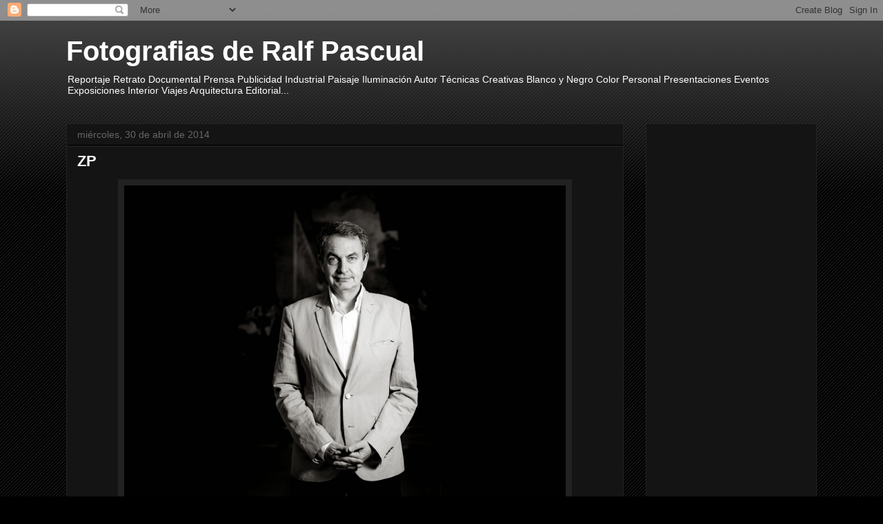

--- FILE ---
content_type: text/html; charset=UTF-8
request_url: http://www.ralfpascual.net/2014/04/
body_size: 50363
content:
<!DOCTYPE html>
<html class='v2' dir='ltr' lang='es'>
<head>
<link href='https://www.blogger.com/static/v1/widgets/335934321-css_bundle_v2.css' rel='stylesheet' type='text/css'/>
<meta content='width=1100' name='viewport'/>
<meta content='text/html; charset=UTF-8' http-equiv='Content-Type'/>
<meta content='blogger' name='generator'/>
<link href='http://www.ralfpascual.net/favicon.ico' rel='icon' type='image/x-icon'/>
<link href='http://www.ralfpascual.net/2014/04/' rel='canonical'/>
<link rel="alternate" type="application/atom+xml" title="Fotografias de Ralf Pascual - Atom" href="http://www.ralfpascual.net/feeds/posts/default" />
<link rel="alternate" type="application/rss+xml" title="Fotografias de Ralf Pascual - RSS" href="http://www.ralfpascual.net/feeds/posts/default?alt=rss" />
<link rel="service.post" type="application/atom+xml" title="Fotografias de Ralf Pascual - Atom" href="https://www.blogger.com/feeds/5529117036574725796/posts/default" />
<!--Can't find substitution for tag [blog.ieCssRetrofitLinks]-->
<meta content='http://www.ralfpascual.net/2014/04/' property='og:url'/>
<meta content='Fotografias de Ralf Pascual' property='og:title'/>
<meta content='' property='og:description'/>
<title>Fotografias de Ralf Pascual: abril 2014</title>
<style id='page-skin-1' type='text/css'><!--
/*
-----------------------------------------------
Blogger Template Style
Name:     Awesome Inc.
Designer: Tina Chen
URL:      tinachen.org
----------------------------------------------- */
/* Variable definitions
====================
<Variable name="keycolor" description="Main Color" type="color" default="#ffffff"/>
<Group description="Page" selector="body">
<Variable name="body.font" description="Font" type="font"
default="normal normal 13px Arial, Tahoma, Helvetica, FreeSans, sans-serif"/>
<Variable name="body.background.color" description="Background Color" type="color" default="#000000"/>
<Variable name="body.text.color" description="Text Color" type="color" default="#ffffff"/>
</Group>
<Group description="Links" selector=".main-inner">
<Variable name="link.color" description="Link Color" type="color" default="#888888"/>
<Variable name="link.visited.color" description="Visited Color" type="color" default="#444444"/>
<Variable name="link.hover.color" description="Hover Color" type="color" default="#cccccc"/>
</Group>
<Group description="Blog Title" selector=".header h1">
<Variable name="header.font" description="Title Font" type="font"
default="normal bold 40px Arial, Tahoma, Helvetica, FreeSans, sans-serif"/>
<Variable name="header.text.color" description="Title Color" type="color" default="#ffffff" />
<Variable name="header.background.color" description="Header Background" type="color" default="transparent" />
</Group>
<Group description="Blog Description" selector=".header .description">
<Variable name="description.font" description="Font" type="font"
default="normal normal 14px Arial, Tahoma, Helvetica, FreeSans, sans-serif"/>
<Variable name="description.text.color" description="Text Color" type="color"
default="#ffffff" />
</Group>
<Group description="Tabs Text" selector=".tabs-inner .widget li a">
<Variable name="tabs.font" description="Font" type="font"
default="normal bold 14px Arial, Tahoma, Helvetica, FreeSans, sans-serif"/>
<Variable name="tabs.text.color" description="Text Color" type="color" default="#ffffff"/>
<Variable name="tabs.selected.text.color" description="Selected Color" type="color" default="#ffffff"/>
</Group>
<Group description="Tabs Background" selector=".tabs-outer .PageList">
<Variable name="tabs.background.color" description="Background Color" type="color" default="#141414"/>
<Variable name="tabs.selected.background.color" description="Selected Color" type="color" default="#444444"/>
<Variable name="tabs.border.color" description="Border Color" type="color" default="#222222"/>
</Group>
<Group description="Date Header" selector=".main-inner .widget h2.date-header, .main-inner .widget h2.date-header span">
<Variable name="date.font" description="Font" type="font"
default="normal normal 14px Arial, Tahoma, Helvetica, FreeSans, sans-serif"/>
<Variable name="date.text.color" description="Text Color" type="color" default="#666666"/>
<Variable name="date.border.color" description="Border Color" type="color" default="#222222"/>
</Group>
<Group description="Post Title" selector="h3.post-title, h4, h3.post-title a">
<Variable name="post.title.font" description="Font" type="font"
default="normal bold 22px Arial, Tahoma, Helvetica, FreeSans, sans-serif"/>
<Variable name="post.title.text.color" description="Text Color" type="color" default="#ffffff"/>
</Group>
<Group description="Post Background" selector=".post">
<Variable name="post.background.color" description="Background Color" type="color" default="#141414" />
<Variable name="post.border.color" description="Border Color" type="color" default="#222222" />
<Variable name="post.border.bevel.color" description="Bevel Color" type="color" default="#222222"/>
</Group>
<Group description="Gadget Title" selector="h2">
<Variable name="widget.title.font" description="Font" type="font"
default="normal bold 14px Arial, Tahoma, Helvetica, FreeSans, sans-serif"/>
<Variable name="widget.title.text.color" description="Text Color" type="color" default="#ffffff"/>
</Group>
<Group description="Gadget Text" selector=".sidebar .widget">
<Variable name="widget.font" description="Font" type="font"
default="normal normal 14px Arial, Tahoma, Helvetica, FreeSans, sans-serif"/>
<Variable name="widget.text.color" description="Text Color" type="color" default="#ffffff"/>
<Variable name="widget.alternate.text.color" description="Alternate Color" type="color" default="#666666"/>
</Group>
<Group description="Gadget Links" selector=".sidebar .widget">
<Variable name="widget.link.color" description="Link Color" type="color" default="#888888"/>
<Variable name="widget.link.visited.color" description="Visited Color" type="color" default="#444444"/>
<Variable name="widget.link.hover.color" description="Hover Color" type="color" default="#cccccc"/>
</Group>
<Group description="Gadget Background" selector=".sidebar .widget">
<Variable name="widget.background.color" description="Background Color" type="color" default="#141414"/>
<Variable name="widget.border.color" description="Border Color" type="color" default="#222222"/>
<Variable name="widget.border.bevel.color" description="Bevel Color" type="color" default="#000000"/>
</Group>
<Group description="Sidebar Background" selector=".column-left-inner .column-right-inner">
<Variable name="widget.outer.background.color" description="Background Color" type="color" default="transparent" />
</Group>
<Group description="Images" selector=".main-inner">
<Variable name="image.background.color" description="Background Color" type="color" default="transparent"/>
<Variable name="image.border.color" description="Border Color" type="color" default="transparent"/>
</Group>
<Group description="Feed" selector=".blog-feeds">
<Variable name="feed.text.color" description="Text Color" type="color" default="#ffffff"/>
</Group>
<Group description="Feed Links" selector=".blog-feeds">
<Variable name="feed.link.color" description="Link Color" type="color" default="#888888"/>
<Variable name="feed.link.visited.color" description="Visited Color" type="color" default="#444444"/>
<Variable name="feed.link.hover.color" description="Hover Color" type="color" default="#cccccc"/>
</Group>
<Group description="Pager" selector=".blog-pager">
<Variable name="pager.background.color" description="Background Color" type="color" default="#141414" />
</Group>
<Group description="Footer" selector=".footer-outer">
<Variable name="footer.background.color" description="Background Color" type="color" default="#141414" />
<Variable name="footer.text.color" description="Text Color" type="color" default="#ffffff" />
</Group>
<Variable name="title.shadow.spread" description="Title Shadow" type="length" default="-1px"/>
<Variable name="body.background" description="Body Background" type="background"
color="#000000"
default="$(color) none repeat scroll top left"/>
<Variable name="body.background.gradient.cap" description="Body Gradient Cap" type="url"
default="none"/>
<Variable name="body.background.size" description="Body Background Size" type="string" default="auto"/>
<Variable name="tabs.background.gradient" description="Tabs Background Gradient" type="url"
default="none"/>
<Variable name="header.background.gradient" description="Header Background Gradient" type="url" default="none" />
<Variable name="header.padding.top" description="Header Top Padding" type="length" default="22px" />
<Variable name="header.margin.top" description="Header Top Margin" type="length" default="0" />
<Variable name="header.margin.bottom" description="Header Bottom Margin" type="length" default="0" />
<Variable name="widget.padding.top" description="Widget Padding Top" type="length" default="8px" />
<Variable name="widget.padding.side" description="Widget Padding Side" type="length" default="15px" />
<Variable name="widget.outer.margin.top" description="Widget Top Margin" type="length" default="0" />
<Variable name="widget.outer.background.gradient" description="Gradient" type="url" default="none" />
<Variable name="widget.border.radius" description="Gadget Border Radius" type="length" default="0" />
<Variable name="outer.shadow.spread" description="Outer Shadow Size" type="length" default="0" />
<Variable name="date.header.border.radius.top" description="Date Header Border Radius Top" type="length" default="0" />
<Variable name="date.header.position" description="Date Header Position" type="length" default="15px" />
<Variable name="date.space" description="Date Space" type="length" default="30px" />
<Variable name="date.position" description="Date Float" type="string" default="static" />
<Variable name="date.padding.bottom" description="Date Padding Bottom" type="length" default="0" />
<Variable name="date.border.size" description="Date Border Size" type="length" default="0" />
<Variable name="date.background" description="Date Background" type="background" color="transparent"
default="$(color) none no-repeat scroll top left" />
<Variable name="date.first.border.radius.top" description="Date First top radius" type="length" default="0" />
<Variable name="date.last.space.bottom" description="Date Last Space Bottom" type="length"
default="20px" />
<Variable name="date.last.border.radius.bottom" description="Date Last bottom radius" type="length" default="0" />
<Variable name="post.first.padding.top" description="First Post Padding Top" type="length" default="0" />
<Variable name="image.shadow.spread" description="Image Shadow Size" type="length" default="0"/>
<Variable name="image.border.radius" description="Image Border Radius" type="length" default="0"/>
<Variable name="separator.outdent" description="Separator Outdent" type="length" default="15px" />
<Variable name="title.separator.border.size" description="Widget Title Border Size" type="length" default="1px" />
<Variable name="list.separator.border.size" description="List Separator Border Size" type="length" default="1px" />
<Variable name="shadow.spread" description="Shadow Size" type="length" default="0"/>
<Variable name="startSide" description="Side where text starts in blog language" type="automatic" default="left"/>
<Variable name="endSide" description="Side where text ends in blog language" type="automatic" default="right"/>
<Variable name="date.side" description="Side where date header is placed" type="string" default="right"/>
<Variable name="pager.border.radius.top" description="Pager Border Top Radius" type="length" default="0" />
<Variable name="pager.space.top" description="Pager Top Space" type="length" default="1em" />
<Variable name="footer.background.gradient" description="Background Gradient" type="url" default="none" />
<Variable name="mobile.background.size" description="Mobile Background Size" type="string"
default="auto"/>
<Variable name="mobile.background.overlay" description="Mobile Background Overlay" type="string"
default="transparent none repeat scroll top left"/>
<Variable name="mobile.button.color" description="Mobile Button Color" type="color" default="#ffffff" />
*/
/* Content
----------------------------------------------- */
body, .body-fauxcolumn-outer {
font: normal normal 13px Arial, Tahoma, Helvetica, FreeSans, sans-serif;
color: #ffffff;
background: #000000 url(//www.blogblog.com/1kt/awesomeinc/body_background_dark.png) repeat scroll top left;
}
html body .content-outer {
min-width: 0;
max-width: 100%;
width: 100%;
}
a:link {
text-decoration: none;
color: #888888;
}
a:visited {
text-decoration: none;
color: #444444;
}
a:hover {
text-decoration: underline;
color: #cccccc;
}
.body-fauxcolumn-outer .cap-top {
position: absolute;
z-index: 1;
height: 276px;
width: 100%;
background: transparent url(//www.blogblog.com/1kt/awesomeinc/body_gradient_dark.png) repeat-x scroll top left;
_background-image: none;
}
/* Columns
----------------------------------------------- */
.content-inner {
padding: 0;
}
.header-inner .section {
margin: 0 16px;
}
.tabs-inner .section {
margin: 0 16px;
}
.main-inner {
padding-top: 30px;
}
.main-inner .column-center-inner,
.main-inner .column-left-inner,
.main-inner .column-right-inner {
padding: 0 5px;
}
*+html body .main-inner .column-center-inner {
margin-top: -30px;
}
#layout .main-inner .column-center-inner {
margin-top: 0;
}
/* Header
----------------------------------------------- */
.header-outer {
margin: 0 0 0 0;
background: transparent none repeat scroll 0 0;
}
.Header h1 {
font: normal bold 40px Arial, Tahoma, Helvetica, FreeSans, sans-serif;
color: #ffffff;
text-shadow: 0 0 -1px #000000;
}
.Header h1 a {
color: #ffffff;
}
.Header .description {
font: normal normal 14px Arial, Tahoma, Helvetica, FreeSans, sans-serif;
color: #ffffff;
}
.header-inner .Header .titlewrapper,
.header-inner .Header .descriptionwrapper {
padding-left: 0;
padding-right: 0;
margin-bottom: 0;
}
.header-inner .Header .titlewrapper {
padding-top: 22px;
}
/* Tabs
----------------------------------------------- */
.tabs-outer {
overflow: hidden;
position: relative;
background: #141414 none repeat scroll 0 0;
}
#layout .tabs-outer {
overflow: visible;
}
.tabs-cap-top, .tabs-cap-bottom {
position: absolute;
width: 100%;
border-top: 1px solid #222222;
}
.tabs-cap-bottom {
bottom: 0;
}
.tabs-inner .widget li a {
display: inline-block;
margin: 0;
padding: .6em 1.5em;
font: normal bold 14px Arial, Tahoma, Helvetica, FreeSans, sans-serif;
color: #ffffff;
border-top: 1px solid #222222;
border-bottom: 1px solid #222222;
border-left: 1px solid #222222;
height: 16px;
line-height: 16px;
}
.tabs-inner .widget li:last-child a {
border-right: 1px solid #222222;
}
.tabs-inner .widget li.selected a, .tabs-inner .widget li a:hover {
background: #444444 none repeat-x scroll 0 -100px;
color: #ffffff;
}
/* Headings
----------------------------------------------- */
h2 {
font: normal bold 14px Arial, Tahoma, Helvetica, FreeSans, sans-serif;
color: #ffffff;
}
/* Widgets
----------------------------------------------- */
.main-inner .section {
margin: 0 27px;
padding: 0;
}
.main-inner .column-left-outer,
.main-inner .column-right-outer {
margin-top: 0;
}
#layout .main-inner .column-left-outer,
#layout .main-inner .column-right-outer {
margin-top: 0;
}
.main-inner .column-left-inner,
.main-inner .column-right-inner {
background: transparent none repeat 0 0;
-moz-box-shadow: 0 0 0 rgba(0, 0, 0, .2);
-webkit-box-shadow: 0 0 0 rgba(0, 0, 0, .2);
-goog-ms-box-shadow: 0 0 0 rgba(0, 0, 0, .2);
box-shadow: 0 0 0 rgba(0, 0, 0, .2);
-moz-border-radius: 0;
-webkit-border-radius: 0;
-goog-ms-border-radius: 0;
border-radius: 0;
}
#layout .main-inner .column-left-inner,
#layout .main-inner .column-right-inner {
margin-top: 0;
}
.sidebar .widget {
font: normal normal 14px Arial, Tahoma, Helvetica, FreeSans, sans-serif;
color: #ffffff;
}
.sidebar .widget a:link {
color: #888888;
}
.sidebar .widget a:visited {
color: #444444;
}
.sidebar .widget a:hover {
color: #cccccc;
}
.sidebar .widget h2 {
text-shadow: 0 0 -1px #000000;
}
.main-inner .widget {
background-color: #141414;
border: 1px solid #222222;
padding: 0 15px 15px;
margin: 20px -16px;
-moz-box-shadow: 0 0 0 rgba(0, 0, 0, .2);
-webkit-box-shadow: 0 0 0 rgba(0, 0, 0, .2);
-goog-ms-box-shadow: 0 0 0 rgba(0, 0, 0, .2);
box-shadow: 0 0 0 rgba(0, 0, 0, .2);
-moz-border-radius: 0;
-webkit-border-radius: 0;
-goog-ms-border-radius: 0;
border-radius: 0;
}
.main-inner .widget h2 {
margin: 0 -15px;
padding: .6em 15px .5em;
border-bottom: 1px solid #000000;
}
.footer-inner .widget h2 {
padding: 0 0 .4em;
border-bottom: 1px solid #000000;
}
.main-inner .widget h2 + div, .footer-inner .widget h2 + div {
border-top: 1px solid #222222;
padding-top: 8px;
}
.main-inner .widget .widget-content {
margin: 0 -15px;
padding: 7px 15px 0;
}
.main-inner .widget ul, .main-inner .widget #ArchiveList ul.flat {
margin: -8px -15px 0;
padding: 0;
list-style: none;
}
.main-inner .widget #ArchiveList {
margin: -8px 0 0;
}
.main-inner .widget ul li, .main-inner .widget #ArchiveList ul.flat li {
padding: .5em 15px;
text-indent: 0;
color: #666666;
border-top: 1px solid #222222;
border-bottom: 1px solid #000000;
}
.main-inner .widget #ArchiveList ul li {
padding-top: .25em;
padding-bottom: .25em;
}
.main-inner .widget ul li:first-child, .main-inner .widget #ArchiveList ul.flat li:first-child {
border-top: none;
}
.main-inner .widget ul li:last-child, .main-inner .widget #ArchiveList ul.flat li:last-child {
border-bottom: none;
}
.post-body {
position: relative;
}
.main-inner .widget .post-body ul {
padding: 0 2.5em;
margin: .5em 0;
list-style: disc;
}
.main-inner .widget .post-body ul li {
padding: 0.25em 0;
margin-bottom: .25em;
color: #ffffff;
border: none;
}
.footer-inner .widget ul {
padding: 0;
list-style: none;
}
.widget .zippy {
color: #666666;
}
/* Posts
----------------------------------------------- */
body .main-inner .Blog {
padding: 0;
margin-bottom: 1em;
background-color: transparent;
border: none;
-moz-box-shadow: 0 0 0 rgba(0, 0, 0, 0);
-webkit-box-shadow: 0 0 0 rgba(0, 0, 0, 0);
-goog-ms-box-shadow: 0 0 0 rgba(0, 0, 0, 0);
box-shadow: 0 0 0 rgba(0, 0, 0, 0);
}
.main-inner .section:last-child .Blog:last-child {
padding: 0;
margin-bottom: 1em;
}
.main-inner .widget h2.date-header {
margin: 0 -15px 1px;
padding: 0 0 0 0;
font: normal normal 14px Arial, Tahoma, Helvetica, FreeSans, sans-serif;
color: #666666;
background: transparent none no-repeat scroll top left;
border-top: 0 solid #222222;
border-bottom: 1px solid #000000;
-moz-border-radius-topleft: 0;
-moz-border-radius-topright: 0;
-webkit-border-top-left-radius: 0;
-webkit-border-top-right-radius: 0;
border-top-left-radius: 0;
border-top-right-radius: 0;
position: static;
bottom: 100%;
right: 15px;
text-shadow: 0 0 -1px #000000;
}
.main-inner .widget h2.date-header span {
font: normal normal 14px Arial, Tahoma, Helvetica, FreeSans, sans-serif;
display: block;
padding: .5em 15px;
border-left: 0 solid #222222;
border-right: 0 solid #222222;
}
.date-outer {
position: relative;
margin: 30px 0 20px;
padding: 0 15px;
background-color: #141414;
border: 1px solid #222222;
-moz-box-shadow: 0 0 0 rgba(0, 0, 0, .2);
-webkit-box-shadow: 0 0 0 rgba(0, 0, 0, .2);
-goog-ms-box-shadow: 0 0 0 rgba(0, 0, 0, .2);
box-shadow: 0 0 0 rgba(0, 0, 0, .2);
-moz-border-radius: 0;
-webkit-border-radius: 0;
-goog-ms-border-radius: 0;
border-radius: 0;
}
.date-outer:first-child {
margin-top: 0;
}
.date-outer:last-child {
margin-bottom: 20px;
-moz-border-radius-bottomleft: 0;
-moz-border-radius-bottomright: 0;
-webkit-border-bottom-left-radius: 0;
-webkit-border-bottom-right-radius: 0;
-goog-ms-border-bottom-left-radius: 0;
-goog-ms-border-bottom-right-radius: 0;
border-bottom-left-radius: 0;
border-bottom-right-radius: 0;
}
.date-posts {
margin: 0 -15px;
padding: 0 15px;
clear: both;
}
.post-outer, .inline-ad {
border-top: 1px solid #222222;
margin: 0 -15px;
padding: 15px 15px;
}
.post-outer {
padding-bottom: 10px;
}
.post-outer:first-child {
padding-top: 0;
border-top: none;
}
.post-outer:last-child, .inline-ad:last-child {
border-bottom: none;
}
.post-body {
position: relative;
}
.post-body img {
padding: 8px;
background: #222222;
border: 1px solid transparent;
-moz-box-shadow: 0 0 0 rgba(0, 0, 0, .2);
-webkit-box-shadow: 0 0 0 rgba(0, 0, 0, .2);
box-shadow: 0 0 0 rgba(0, 0, 0, .2);
-moz-border-radius: 0;
-webkit-border-radius: 0;
border-radius: 0;
}
h3.post-title, h4 {
font: normal bold 22px Arial, Tahoma, Helvetica, FreeSans, sans-serif;
color: #ffffff;
}
h3.post-title a {
font: normal bold 22px Arial, Tahoma, Helvetica, FreeSans, sans-serif;
color: #ffffff;
}
h3.post-title a:hover {
color: #cccccc;
text-decoration: underline;
}
.post-header {
margin: 0 0 1em;
}
.post-body {
line-height: 1.4;
}
.post-outer h2 {
color: #ffffff;
}
.post-footer {
margin: 1.5em 0 0;
}
#blog-pager {
padding: 15px;
font-size: 120%;
background-color: #141414;
border: 1px solid #222222;
-moz-box-shadow: 0 0 0 rgba(0, 0, 0, .2);
-webkit-box-shadow: 0 0 0 rgba(0, 0, 0, .2);
-goog-ms-box-shadow: 0 0 0 rgba(0, 0, 0, .2);
box-shadow: 0 0 0 rgba(0, 0, 0, .2);
-moz-border-radius: 0;
-webkit-border-radius: 0;
-goog-ms-border-radius: 0;
border-radius: 0;
-moz-border-radius-topleft: 0;
-moz-border-radius-topright: 0;
-webkit-border-top-left-radius: 0;
-webkit-border-top-right-radius: 0;
-goog-ms-border-top-left-radius: 0;
-goog-ms-border-top-right-radius: 0;
border-top-left-radius: 0;
border-top-right-radius-topright: 0;
margin-top: 1em;
}
.blog-feeds, .post-feeds {
margin: 1em 0;
text-align: center;
color: #ffffff;
}
.blog-feeds a, .post-feeds a {
color: #888888;
}
.blog-feeds a:visited, .post-feeds a:visited {
color: #444444;
}
.blog-feeds a:hover, .post-feeds a:hover {
color: #cccccc;
}
.post-outer .comments {
margin-top: 2em;
}
/* Comments
----------------------------------------------- */
.comments .comments-content .icon.blog-author {
background-repeat: no-repeat;
background-image: url([data-uri]);
}
.comments .comments-content .loadmore a {
border-top: 1px solid #222222;
border-bottom: 1px solid #222222;
}
.comments .continue {
border-top: 2px solid #222222;
}
/* Footer
----------------------------------------------- */
.footer-outer {
margin: -0 0 -1px;
padding: 0 0 0;
color: #ffffff;
overflow: hidden;
}
.footer-fauxborder-left {
border-top: 1px solid #222222;
background: #141414 none repeat scroll 0 0;
-moz-box-shadow: 0 0 0 rgba(0, 0, 0, .2);
-webkit-box-shadow: 0 0 0 rgba(0, 0, 0, .2);
-goog-ms-box-shadow: 0 0 0 rgba(0, 0, 0, .2);
box-shadow: 0 0 0 rgba(0, 0, 0, .2);
margin: 0 -0;
}
/* Mobile
----------------------------------------------- */
body.mobile {
background-size: auto;
}
.mobile .body-fauxcolumn-outer {
background: transparent none repeat scroll top left;
}
*+html body.mobile .main-inner .column-center-inner {
margin-top: 0;
}
.mobile .main-inner .widget {
padding: 0 0 15px;
}
.mobile .main-inner .widget h2 + div,
.mobile .footer-inner .widget h2 + div {
border-top: none;
padding-top: 0;
}
.mobile .footer-inner .widget h2 {
padding: 0.5em 0;
border-bottom: none;
}
.mobile .main-inner .widget .widget-content {
margin: 0;
padding: 7px 0 0;
}
.mobile .main-inner .widget ul,
.mobile .main-inner .widget #ArchiveList ul.flat {
margin: 0 -15px 0;
}
.mobile .main-inner .widget h2.date-header {
right: 0;
}
.mobile .date-header span {
padding: 0.4em 0;
}
.mobile .date-outer:first-child {
margin-bottom: 0;
border: 1px solid #222222;
-moz-border-radius-topleft: 0;
-moz-border-radius-topright: 0;
-webkit-border-top-left-radius: 0;
-webkit-border-top-right-radius: 0;
-goog-ms-border-top-left-radius: 0;
-goog-ms-border-top-right-radius: 0;
border-top-left-radius: 0;
border-top-right-radius: 0;
}
.mobile .date-outer {
border-color: #222222;
border-width: 0 1px 1px;
}
.mobile .date-outer:last-child {
margin-bottom: 0;
}
.mobile .main-inner {
padding: 0;
}
.mobile .header-inner .section {
margin: 0;
}
.mobile .blog-posts {
padding: 0 10px;
}
.mobile .post-outer, .mobile .inline-ad {
padding: 5px 0;
}
.mobile .tabs-inner .section {
margin: 0 10px;
}
.mobile .main-inner .widget h2 {
margin: 0;
padding: 0;
}
.mobile .main-inner .widget h2.date-header span {
padding: 0;
}
.mobile .main-inner .widget .widget-content {
margin: 0;
padding: 7px 0 0;
}
.mobile #blog-pager {
border: 1px solid transparent;
background: #141414 none repeat scroll 0 0;
}
.mobile .main-inner .column-left-inner,
.mobile .main-inner .column-right-inner {
background: transparent none repeat 0 0;
-moz-box-shadow: none;
-webkit-box-shadow: none;
-goog-ms-box-shadow: none;
box-shadow: none;
}
.mobile .date-posts {
margin: 0;
padding: 0;
}
.mobile .footer-fauxborder-left {
margin: 0;
border-top: inherit;
}
.mobile .main-inner .section:last-child .Blog:last-child {
margin-bottom: 0;
}
.mobile-index-contents {
color: #ffffff;
}
.mobile .mobile-link-button {
background: #888888 none repeat scroll 0 0;
}
.mobile-link-button a:link, .mobile-link-button a:visited {
color: #ffffff;
}
.mobile .tabs-inner .PageList .widget-content {
background: transparent;
border-top: 1px solid;
border-color: #222222;
color: #ffffff;
}
.mobile .tabs-inner .PageList .widget-content .pagelist-arrow {
border-left: 1px solid #222222;
}

--></style>
<style id='template-skin-1' type='text/css'><!--
body {
min-width: 1120px;
}
.content-outer, .content-fauxcolumn-outer, .region-inner {
min-width: 1120px;
max-width: 1120px;
_width: 1120px;
}
.main-inner .columns {
padding-left: 0;
padding-right: 280px;
}
.main-inner .fauxcolumn-center-outer {
left: 0;
right: 280px;
/* IE6 does not respect left and right together */
_width: expression(this.parentNode.offsetWidth -
parseInt("0") -
parseInt("280px") + 'px');
}
.main-inner .fauxcolumn-left-outer {
width: 0;
}
.main-inner .fauxcolumn-right-outer {
width: 280px;
}
.main-inner .column-left-outer {
width: 0;
right: 100%;
margin-left: -0;
}
.main-inner .column-right-outer {
width: 280px;
margin-right: -280px;
}
#layout {
min-width: 0;
}
#layout .content-outer {
min-width: 0;
width: 800px;
}
#layout .region-inner {
min-width: 0;
width: auto;
}
body#layout div.add_widget {
padding: 8px;
}
body#layout div.add_widget a {
margin-left: 32px;
}
--></style>
<link href='https://www.blogger.com/dyn-css/authorization.css?targetBlogID=5529117036574725796&amp;zx=576a184e-bf79-428b-9067-ab0d2044ff86' media='none' onload='if(media!=&#39;all&#39;)media=&#39;all&#39;' rel='stylesheet'/><noscript><link href='https://www.blogger.com/dyn-css/authorization.css?targetBlogID=5529117036574725796&amp;zx=576a184e-bf79-428b-9067-ab0d2044ff86' rel='stylesheet'/></noscript>
<meta name='google-adsense-platform-account' content='ca-host-pub-1556223355139109'/>
<meta name='google-adsense-platform-domain' content='blogspot.com'/>

<!-- data-ad-client=ca-pub-9757819421810790 -->

</head>
<body class='loading'>
<div class='navbar section' id='navbar' name='Barra de navegación'><div class='widget Navbar' data-version='1' id='Navbar1'><script type="text/javascript">
    function setAttributeOnload(object, attribute, val) {
      if(window.addEventListener) {
        window.addEventListener('load',
          function(){ object[attribute] = val; }, false);
      } else {
        window.attachEvent('onload', function(){ object[attribute] = val; });
      }
    }
  </script>
<div id="navbar-iframe-container"></div>
<script type="text/javascript" src="https://apis.google.com/js/platform.js"></script>
<script type="text/javascript">
      gapi.load("gapi.iframes:gapi.iframes.style.bubble", function() {
        if (gapi.iframes && gapi.iframes.getContext) {
          gapi.iframes.getContext().openChild({
              url: 'https://www.blogger.com/navbar/5529117036574725796?origin\x3dhttp://www.ralfpascual.net',
              where: document.getElementById("navbar-iframe-container"),
              id: "navbar-iframe"
          });
        }
      });
    </script><script type="text/javascript">
(function() {
var script = document.createElement('script');
script.type = 'text/javascript';
script.src = '//pagead2.googlesyndication.com/pagead/js/google_top_exp.js';
var head = document.getElementsByTagName('head')[0];
if (head) {
head.appendChild(script);
}})();
</script>
</div></div>
<div class='body-fauxcolumns'>
<div class='fauxcolumn-outer body-fauxcolumn-outer'>
<div class='cap-top'>
<div class='cap-left'></div>
<div class='cap-right'></div>
</div>
<div class='fauxborder-left'>
<div class='fauxborder-right'></div>
<div class='fauxcolumn-inner'>
</div>
</div>
<div class='cap-bottom'>
<div class='cap-left'></div>
<div class='cap-right'></div>
</div>
</div>
</div>
<div class='content'>
<div class='content-fauxcolumns'>
<div class='fauxcolumn-outer content-fauxcolumn-outer'>
<div class='cap-top'>
<div class='cap-left'></div>
<div class='cap-right'></div>
</div>
<div class='fauxborder-left'>
<div class='fauxborder-right'></div>
<div class='fauxcolumn-inner'>
</div>
</div>
<div class='cap-bottom'>
<div class='cap-left'></div>
<div class='cap-right'></div>
</div>
</div>
</div>
<div class='content-outer'>
<div class='content-cap-top cap-top'>
<div class='cap-left'></div>
<div class='cap-right'></div>
</div>
<div class='fauxborder-left content-fauxborder-left'>
<div class='fauxborder-right content-fauxborder-right'></div>
<div class='content-inner'>
<header>
<div class='header-outer'>
<div class='header-cap-top cap-top'>
<div class='cap-left'></div>
<div class='cap-right'></div>
</div>
<div class='fauxborder-left header-fauxborder-left'>
<div class='fauxborder-right header-fauxborder-right'></div>
<div class='region-inner header-inner'>
<div class='header section' id='header' name='Cabecera'><div class='widget Header' data-version='1' id='Header1'>
<div id='header-inner'>
<div class='titlewrapper'>
<h1 class='title'>
<a href='http://www.ralfpascual.net/'>
Fotografias de Ralf Pascual
</a>
</h1>
</div>
<div class='descriptionwrapper'>
<p class='description'><span>Reportaje Retrato Documental Prensa  Publicidad Industrial Paisaje Iluminación Autor Técnicas Creativas Blanco y Negro Color Personal Presentaciones Eventos Exposiciones Interior Viajes Arquitectura Editorial...</span></p>
</div>
</div>
</div></div>
</div>
</div>
<div class='header-cap-bottom cap-bottom'>
<div class='cap-left'></div>
<div class='cap-right'></div>
</div>
</div>
</header>
<div class='tabs-outer'>
<div class='tabs-cap-top cap-top'>
<div class='cap-left'></div>
<div class='cap-right'></div>
</div>
<div class='fauxborder-left tabs-fauxborder-left'>
<div class='fauxborder-right tabs-fauxborder-right'></div>
<div class='region-inner tabs-inner'>
<div class='tabs no-items section' id='crosscol' name='Multicolumnas'></div>
<div class='tabs no-items section' id='crosscol-overflow' name='Cross-Column 2'></div>
</div>
</div>
<div class='tabs-cap-bottom cap-bottom'>
<div class='cap-left'></div>
<div class='cap-right'></div>
</div>
</div>
<div class='main-outer'>
<div class='main-cap-top cap-top'>
<div class='cap-left'></div>
<div class='cap-right'></div>
</div>
<div class='fauxborder-left main-fauxborder-left'>
<div class='fauxborder-right main-fauxborder-right'></div>
<div class='region-inner main-inner'>
<div class='columns fauxcolumns'>
<div class='fauxcolumn-outer fauxcolumn-center-outer'>
<div class='cap-top'>
<div class='cap-left'></div>
<div class='cap-right'></div>
</div>
<div class='fauxborder-left'>
<div class='fauxborder-right'></div>
<div class='fauxcolumn-inner'>
</div>
</div>
<div class='cap-bottom'>
<div class='cap-left'></div>
<div class='cap-right'></div>
</div>
</div>
<div class='fauxcolumn-outer fauxcolumn-left-outer'>
<div class='cap-top'>
<div class='cap-left'></div>
<div class='cap-right'></div>
</div>
<div class='fauxborder-left'>
<div class='fauxborder-right'></div>
<div class='fauxcolumn-inner'>
</div>
</div>
<div class='cap-bottom'>
<div class='cap-left'></div>
<div class='cap-right'></div>
</div>
</div>
<div class='fauxcolumn-outer fauxcolumn-right-outer'>
<div class='cap-top'>
<div class='cap-left'></div>
<div class='cap-right'></div>
</div>
<div class='fauxborder-left'>
<div class='fauxborder-right'></div>
<div class='fauxcolumn-inner'>
</div>
</div>
<div class='cap-bottom'>
<div class='cap-left'></div>
<div class='cap-right'></div>
</div>
</div>
<!-- corrects IE6 width calculation -->
<div class='columns-inner'>
<div class='column-center-outer'>
<div class='column-center-inner'>
<div class='main section' id='main' name='Principal'><div class='widget Blog' data-version='1' id='Blog1'>
<div class='blog-posts hfeed'>

          <div class="date-outer">
        
<h2 class='date-header'><span>miércoles, 30 de abril de 2014</span></h2>

          <div class="date-posts">
        
<div class='post-outer'>
<div class='post hentry uncustomized-post-template' itemprop='blogPost' itemscope='itemscope' itemtype='http://schema.org/BlogPosting'>
<meta content='https://blogger.googleusercontent.com/img/b/R29vZ2xl/AVvXsEhhgL0sgdQUeHOemleNXgigWNlovrmWkMobizXnwqXo-785_HG4H3IC_Fn-X0QFFXcT2EO8m-nyJXYpXDLyVrNZAALZWkVL3fQdN4dWlNl6org-_BmSYc8STHzaFaxkTnv9ODlNc92B73E/s1600/Sin+ti%CC%81tulo-1.jpg' itemprop='image_url'/>
<meta content='5529117036574725796' itemprop='blogId'/>
<meta content='1048967300626848631' itemprop='postId'/>
<a name='1048967300626848631'></a>
<h3 class='post-title entry-title' itemprop='name'>
<a href='http://www.ralfpascual.net/2014/04/zp.html'>ZP</a>
</h3>
<div class='post-header'>
<div class='post-header-line-1'></div>
</div>
<div class='post-body entry-content' id='post-body-1048967300626848631' itemprop='description articleBody'>
<div class="separator" style="clear: both; text-align: center;">
<a href="https://blogger.googleusercontent.com/img/b/R29vZ2xl/AVvXsEhhgL0sgdQUeHOemleNXgigWNlovrmWkMobizXnwqXo-785_HG4H3IC_Fn-X0QFFXcT2EO8m-nyJXYpXDLyVrNZAALZWkVL3fQdN4dWlNl6org-_BmSYc8STHzaFaxkTnv9ODlNc92B73E/s1600/Sin+ti%CC%81tulo-1.jpg" imageanchor="1" style="margin-left: 1em; margin-right: 1em;"><img border="0" height="458" src="https://blogger.googleusercontent.com/img/b/R29vZ2xl/AVvXsEhhgL0sgdQUeHOemleNXgigWNlovrmWkMobizXnwqXo-785_HG4H3IC_Fn-X0QFFXcT2EO8m-nyJXYpXDLyVrNZAALZWkVL3fQdN4dWlNl6org-_BmSYc8STHzaFaxkTnv9ODlNc92B73E/s1600/Sin+ti%CC%81tulo-1.jpg" width="640" /></a></div>
<br />
<div style='clear: both;'></div>
</div>
<div class='post-footer'>
<div class='post-footer-line post-footer-line-1'>
<span class='post-author vcard'>
Posted by
<span class='fn' itemprop='author' itemscope='itemscope' itemtype='http://schema.org/Person'>
<meta content='https://www.blogger.com/profile/10306301500260666350' itemprop='url'/>
<a class='g-profile' href='https://www.blogger.com/profile/10306301500260666350' rel='author' title='author profile'>
<span itemprop='name'>Ralf Pascual</span>
</a>
</span>
</span>
<span class='post-timestamp'>
at
<meta content='http://www.ralfpascual.net/2014/04/zp.html' itemprop='url'/>
<a class='timestamp-link' href='http://www.ralfpascual.net/2014/04/zp.html' rel='bookmark' title='permanent link'><abbr class='published' itemprop='datePublished' title='2014-04-30T00:25:00+02:00'>0:25</abbr></a>
</span>
<span class='post-comment-link'>
</span>
<span class='post-icons'>
<span class='item-action'>
<a href='https://www.blogger.com/email-post/5529117036574725796/1048967300626848631' title='Enviar entrada por correo electrónico'>
<img alt='' class='icon-action' height='13' src='https://resources.blogblog.com/img/icon18_email.gif' width='18'/>
</a>
</span>
</span>
<div class='post-share-buttons goog-inline-block'>
<a class='goog-inline-block share-button sb-email' href='https://www.blogger.com/share-post.g?blogID=5529117036574725796&postID=1048967300626848631&target=email' target='_blank' title='Enviar por correo electrónico'><span class='share-button-link-text'>Enviar por correo electrónico</span></a><a class='goog-inline-block share-button sb-blog' href='https://www.blogger.com/share-post.g?blogID=5529117036574725796&postID=1048967300626848631&target=blog' onclick='window.open(this.href, "_blank", "height=270,width=475"); return false;' target='_blank' title='Escribe un blog'><span class='share-button-link-text'>Escribe un blog</span></a><a class='goog-inline-block share-button sb-twitter' href='https://www.blogger.com/share-post.g?blogID=5529117036574725796&postID=1048967300626848631&target=twitter' target='_blank' title='Compartir en X'><span class='share-button-link-text'>Compartir en X</span></a><a class='goog-inline-block share-button sb-facebook' href='https://www.blogger.com/share-post.g?blogID=5529117036574725796&postID=1048967300626848631&target=facebook' onclick='window.open(this.href, "_blank", "height=430,width=640"); return false;' target='_blank' title='Compartir con Facebook'><span class='share-button-link-text'>Compartir con Facebook</span></a><a class='goog-inline-block share-button sb-pinterest' href='https://www.blogger.com/share-post.g?blogID=5529117036574725796&postID=1048967300626848631&target=pinterest' target='_blank' title='Compartir en Pinterest'><span class='share-button-link-text'>Compartir en Pinterest</span></a>
</div>
</div>
<div class='post-footer-line post-footer-line-2'>
<span class='post-labels'>
Labels:
<a href='http://www.ralfpascual.net/search/label/BN' rel='tag'>BN</a>,
<a href='http://www.ralfpascual.net/search/label/Editorial' rel='tag'>Editorial</a>,
<a href='http://www.ralfpascual.net/search/label/Pol%C3%ADticos' rel='tag'>Políticos</a>,
<a href='http://www.ralfpascual.net/search/label/Retratos' rel='tag'>Retratos</a>,
<a href='http://www.ralfpascual.net/search/label/Revista%20Bocas' rel='tag'>Revista Bocas</a>
</span>
</div>
<div class='post-footer-line post-footer-line-3'>
<span class='post-location'>
</span>
</div>
</div>
</div>
</div>
<div class='inline-ad'>
<script type="text/javascript">
    google_ad_client = "ca-pub-9757819421810790";
    google_ad_host = "ca-host-pub-1556223355139109";
    google_ad_host_channel = "L0007";
    google_ad_slot = "4132994513";
    google_ad_width = 234;
    google_ad_height = 60;
</script>
<!-- ralfpascual-fotografia_main_Blog1_234x60_as -->
<script type="text/javascript"
src="//pagead2.googlesyndication.com/pagead/show_ads.js">
</script>
</div>

          </div></div>
        

          <div class="date-outer">
        
<h2 class='date-header'><span>martes, 22 de abril de 2014</span></h2>

          <div class="date-posts">
        
<div class='post-outer'>
<div class='post hentry uncustomized-post-template' itemprop='blogPost' itemscope='itemscope' itemtype='http://schema.org/BlogPosting'>
<meta content='https://blogger.googleusercontent.com/img/b/R29vZ2xl/AVvXsEh1_2HN8WcA5qxFTEIXJqE0MLA3NRIKzgWPdnKHoLayTU8X_jHWrSQjoolU270QdR9DJ30NPfRqlSXRIrA1xy4uLLpVFxgSdMxYGdMEPwo54c3r9dJ2vcFR-Gs-yhlStiQElPbuSFmPrbA/s1600/bbb.jpg' itemprop='image_url'/>
<meta content='5529117036574725796' itemprop='blogId'/>
<meta content='4626813330660818986' itemprop='postId'/>
<a name='4626813330660818986'></a>
<h3 class='post-title entry-title' itemprop='name'>
<a href='http://www.ralfpascual.net/2014/04/el-monumento.html'>El monumento</a>
</h3>
<div class='post-header'>
<div class='post-header-line-1'></div>
</div>
<div class='post-body entry-content' id='post-body-4626813330660818986' itemprop='description articleBody'>
<div class="separator" style="clear: both; text-align: center;">
</div>
<div class="separator" style="clear: both; text-align: center;">
<a href="https://blogger.googleusercontent.com/img/b/R29vZ2xl/AVvXsEh1_2HN8WcA5qxFTEIXJqE0MLA3NRIKzgWPdnKHoLayTU8X_jHWrSQjoolU270QdR9DJ30NPfRqlSXRIrA1xy4uLLpVFxgSdMxYGdMEPwo54c3r9dJ2vcFR-Gs-yhlStiQElPbuSFmPrbA/s1600/bbb.jpg" imageanchor="1" style="margin-left: 1em; margin-right: 1em;"><img border="0" height="440" src="https://blogger.googleusercontent.com/img/b/R29vZ2xl/AVvXsEh1_2HN8WcA5qxFTEIXJqE0MLA3NRIKzgWPdnKHoLayTU8X_jHWrSQjoolU270QdR9DJ30NPfRqlSXRIrA1xy4uLLpVFxgSdMxYGdMEPwo54c3r9dJ2vcFR-Gs-yhlStiQElPbuSFmPrbA/s1600/bbb.jpg" width="640" /></a></div>
<br />
<div style='clear: both;'></div>
</div>
<div class='post-footer'>
<div class='post-footer-line post-footer-line-1'>
<span class='post-author vcard'>
Posted by
<span class='fn' itemprop='author' itemscope='itemscope' itemtype='http://schema.org/Person'>
<meta content='https://www.blogger.com/profile/10306301500260666350' itemprop='url'/>
<a class='g-profile' href='https://www.blogger.com/profile/10306301500260666350' rel='author' title='author profile'>
<span itemprop='name'>Ralf Pascual</span>
</a>
</span>
</span>
<span class='post-timestamp'>
at
<meta content='http://www.ralfpascual.net/2014/04/el-monumento.html' itemprop='url'/>
<a class='timestamp-link' href='http://www.ralfpascual.net/2014/04/el-monumento.html' rel='bookmark' title='permanent link'><abbr class='published' itemprop='datePublished' title='2014-04-22T18:34:00+02:00'>18:34</abbr></a>
</span>
<span class='post-comment-link'>
</span>
<span class='post-icons'>
<span class='item-action'>
<a href='https://www.blogger.com/email-post/5529117036574725796/4626813330660818986' title='Enviar entrada por correo electrónico'>
<img alt='' class='icon-action' height='13' src='https://resources.blogblog.com/img/icon18_email.gif' width='18'/>
</a>
</span>
</span>
<div class='post-share-buttons goog-inline-block'>
<a class='goog-inline-block share-button sb-email' href='https://www.blogger.com/share-post.g?blogID=5529117036574725796&postID=4626813330660818986&target=email' target='_blank' title='Enviar por correo electrónico'><span class='share-button-link-text'>Enviar por correo electrónico</span></a><a class='goog-inline-block share-button sb-blog' href='https://www.blogger.com/share-post.g?blogID=5529117036574725796&postID=4626813330660818986&target=blog' onclick='window.open(this.href, "_blank", "height=270,width=475"); return false;' target='_blank' title='Escribe un blog'><span class='share-button-link-text'>Escribe un blog</span></a><a class='goog-inline-block share-button sb-twitter' href='https://www.blogger.com/share-post.g?blogID=5529117036574725796&postID=4626813330660818986&target=twitter' target='_blank' title='Compartir en X'><span class='share-button-link-text'>Compartir en X</span></a><a class='goog-inline-block share-button sb-facebook' href='https://www.blogger.com/share-post.g?blogID=5529117036574725796&postID=4626813330660818986&target=facebook' onclick='window.open(this.href, "_blank", "height=430,width=640"); return false;' target='_blank' title='Compartir con Facebook'><span class='share-button-link-text'>Compartir con Facebook</span></a><a class='goog-inline-block share-button sb-pinterest' href='https://www.blogger.com/share-post.g?blogID=5529117036574725796&postID=4626813330660818986&target=pinterest' target='_blank' title='Compartir en Pinterest'><span class='share-button-link-text'>Compartir en Pinterest</span></a>
</div>
</div>
<div class='post-footer-line post-footer-line-2'>
<span class='post-labels'>
Labels:
<a href='http://www.ralfpascual.net/search/label/Berlin' rel='tag'>Berlin</a>,
<a href='http://www.ralfpascual.net/search/label/Monumento%20al%20holocausto' rel='tag'>Monumento al holocausto</a>
</span>
</div>
<div class='post-footer-line post-footer-line-3'>
<span class='post-location'>
</span>
</div>
</div>
</div>
</div>
<div class='inline-ad'>
<script type="text/javascript">
    google_ad_client = "ca-pub-9757819421810790";
    google_ad_host = "ca-host-pub-1556223355139109";
    google_ad_host_channel = "L0007";
    google_ad_slot = "4132994513";
    google_ad_width = 234;
    google_ad_height = 60;
</script>
<!-- ralfpascual-fotografia_main_Blog1_234x60_as -->
<script type="text/javascript"
src="//pagead2.googlesyndication.com/pagead/show_ads.js">
</script>
</div>

          </div></div>
        

          <div class="date-outer">
        
<h2 class='date-header'><span>martes, 15 de abril de 2014</span></h2>

          <div class="date-posts">
        
<div class='post-outer'>
<div class='post hentry uncustomized-post-template' itemprop='blogPost' itemscope='itemscope' itemtype='http://schema.org/BlogPosting'>
<meta content='https://blogger.googleusercontent.com/img/b/R29vZ2xl/AVvXsEgQxFScyLsq22n435jrcjaAEG3cTIMEbih3Au8NdySR2hOSPhYtr2mrZqkWLNmP38dKJ2CkIQ5PHhz_MAJFcucSp8-TmhGyEosk7RgD26MQksjYegHcI9K_pCr-ulkvNxRydDYfiP6zqao/s1600/es+3.jpg' itemprop='image_url'/>
<meta content='5529117036574725796' itemprop='blogId'/>
<meta content='8397247885618737046' itemprop='postId'/>
<a name='8397247885618737046'></a>
<h3 class='post-title entry-title' itemprop='name'>
<a href='http://www.ralfpascual.net/2014/04/duplicados.html'>Duplicados III</a>
</h3>
<div class='post-header'>
<div class='post-header-line-1'></div>
</div>
<div class='post-body entry-content' id='post-body-8397247885618737046' itemprop='description articleBody'>
<div class="separator" style="clear: both; text-align: center;">
</div>
<div class="separator" style="clear: both; text-align: center;">
<a href="https://blogger.googleusercontent.com/img/b/R29vZ2xl/AVvXsEgQxFScyLsq22n435jrcjaAEG3cTIMEbih3Au8NdySR2hOSPhYtr2mrZqkWLNmP38dKJ2CkIQ5PHhz_MAJFcucSp8-TmhGyEosk7RgD26MQksjYegHcI9K_pCr-ulkvNxRydDYfiP6zqao/s1600/es+3.jpg" imageanchor="1" style="margin-left: 1em; margin-right: 1em;"><img border="0" height="206" src="https://blogger.googleusercontent.com/img/b/R29vZ2xl/AVvXsEgQxFScyLsq22n435jrcjaAEG3cTIMEbih3Au8NdySR2hOSPhYtr2mrZqkWLNmP38dKJ2CkIQ5PHhz_MAJFcucSp8-TmhGyEosk7RgD26MQksjYegHcI9K_pCr-ulkvNxRydDYfiP6zqao/s1600/es+3.jpg" width="640" /></a></div>
<br />
<div style='clear: both;'></div>
</div>
<div class='post-footer'>
<div class='post-footer-line post-footer-line-1'>
<span class='post-author vcard'>
Posted by
<span class='fn' itemprop='author' itemscope='itemscope' itemtype='http://schema.org/Person'>
<meta content='https://www.blogger.com/profile/10306301500260666350' itemprop='url'/>
<a class='g-profile' href='https://www.blogger.com/profile/10306301500260666350' rel='author' title='author profile'>
<span itemprop='name'>Ralf Pascual</span>
</a>
</span>
</span>
<span class='post-timestamp'>
at
<meta content='http://www.ralfpascual.net/2014/04/duplicados.html' itemprop='url'/>
<a class='timestamp-link' href='http://www.ralfpascual.net/2014/04/duplicados.html' rel='bookmark' title='permanent link'><abbr class='published' itemprop='datePublished' title='2014-04-15T10:29:00+02:00'>10:29</abbr></a>
</span>
<span class='post-comment-link'>
</span>
<span class='post-icons'>
<span class='item-action'>
<a href='https://www.blogger.com/email-post/5529117036574725796/8397247885618737046' title='Enviar entrada por correo electrónico'>
<img alt='' class='icon-action' height='13' src='https://resources.blogblog.com/img/icon18_email.gif' width='18'/>
</a>
</span>
</span>
<div class='post-share-buttons goog-inline-block'>
<a class='goog-inline-block share-button sb-email' href='https://www.blogger.com/share-post.g?blogID=5529117036574725796&postID=8397247885618737046&target=email' target='_blank' title='Enviar por correo electrónico'><span class='share-button-link-text'>Enviar por correo electrónico</span></a><a class='goog-inline-block share-button sb-blog' href='https://www.blogger.com/share-post.g?blogID=5529117036574725796&postID=8397247885618737046&target=blog' onclick='window.open(this.href, "_blank", "height=270,width=475"); return false;' target='_blank' title='Escribe un blog'><span class='share-button-link-text'>Escribe un blog</span></a><a class='goog-inline-block share-button sb-twitter' href='https://www.blogger.com/share-post.g?blogID=5529117036574725796&postID=8397247885618737046&target=twitter' target='_blank' title='Compartir en X'><span class='share-button-link-text'>Compartir en X</span></a><a class='goog-inline-block share-button sb-facebook' href='https://www.blogger.com/share-post.g?blogID=5529117036574725796&postID=8397247885618737046&target=facebook' onclick='window.open(this.href, "_blank", "height=430,width=640"); return false;' target='_blank' title='Compartir con Facebook'><span class='share-button-link-text'>Compartir con Facebook</span></a><a class='goog-inline-block share-button sb-pinterest' href='https://www.blogger.com/share-post.g?blogID=5529117036574725796&postID=8397247885618737046&target=pinterest' target='_blank' title='Compartir en Pinterest'><span class='share-button-link-text'>Compartir en Pinterest</span></a>
</div>
</div>
<div class='post-footer-line post-footer-line-2'>
<span class='post-labels'>
Labels:
<a href='http://www.ralfpascual.net/search/label/BN' rel='tag'>BN</a>,
<a href='http://www.ralfpascual.net/search/label/Espacios' rel='tag'>Espacios</a>,
<a href='http://www.ralfpascual.net/search/label/geometria' rel='tag'>geometria</a>
</span>
</div>
<div class='post-footer-line post-footer-line-3'>
<span class='post-location'>
</span>
</div>
</div>
</div>
</div>

          </div></div>
        

          <div class="date-outer">
        
<h2 class='date-header'><span>martes, 1 de abril de 2014</span></h2>

          <div class="date-posts">
        
<div class='post-outer'>
<div class='post hentry uncustomized-post-template' itemprop='blogPost' itemscope='itemscope' itemtype='http://schema.org/BlogPosting'>
<meta content='https://blogger.googleusercontent.com/img/b/R29vZ2xl/AVvXsEgdSrLZc2QAyOOOvSW4qkOfOlrhMxItBCJEgsclXw_MC8tuypkrSEwd9k6n7-p7yC1qWxC4ZClOzcnM7YoZz24kdcYrn35dAM3-KsFX_B2UTfNeDEO3RwCEhJ29CFeggfFdFaJv7eRnj1Q/s1600/Sin+ti%CC%81tulo-1-1.jpg' itemprop='image_url'/>
<meta content='5529117036574725796' itemprop='blogId'/>
<meta content='5179426455025896822' itemprop='postId'/>
<a name='5179426455025896822'></a>
<h3 class='post-title entry-title' itemprop='name'>
<a href='http://www.ralfpascual.net/2014/04/gabriel.html'>Gabriel</a>
</h3>
<div class='post-header'>
<div class='post-header-line-1'></div>
</div>
<div class='post-body entry-content' id='post-body-5179426455025896822' itemprop='description articleBody'>
<div class="separator" style="clear: both; text-align: center;">
<a href="https://blogger.googleusercontent.com/img/b/R29vZ2xl/AVvXsEgdSrLZc2QAyOOOvSW4qkOfOlrhMxItBCJEgsclXw_MC8tuypkrSEwd9k6n7-p7yC1qWxC4ZClOzcnM7YoZz24kdcYrn35dAM3-KsFX_B2UTfNeDEO3RwCEhJ29CFeggfFdFaJv7eRnj1Q/s1600/Sin+ti%CC%81tulo-1-1.jpg" imageanchor="1" style="margin-left: 1em; margin-right: 1em;"><img border="0" height="472" src="https://blogger.googleusercontent.com/img/b/R29vZ2xl/AVvXsEgdSrLZc2QAyOOOvSW4qkOfOlrhMxItBCJEgsclXw_MC8tuypkrSEwd9k6n7-p7yC1qWxC4ZClOzcnM7YoZz24kdcYrn35dAM3-KsFX_B2UTfNeDEO3RwCEhJ29CFeggfFdFaJv7eRnj1Q/s1600/Sin+ti%CC%81tulo-1-1.jpg" width="640" /></a></div>
<br />
<div style='clear: both;'></div>
</div>
<div class='post-footer'>
<div class='post-footer-line post-footer-line-1'>
<span class='post-author vcard'>
Posted by
<span class='fn' itemprop='author' itemscope='itemscope' itemtype='http://schema.org/Person'>
<meta content='https://www.blogger.com/profile/10306301500260666350' itemprop='url'/>
<a class='g-profile' href='https://www.blogger.com/profile/10306301500260666350' rel='author' title='author profile'>
<span itemprop='name'>Ralf Pascual</span>
</a>
</span>
</span>
<span class='post-timestamp'>
at
<meta content='http://www.ralfpascual.net/2014/04/gabriel.html' itemprop='url'/>
<a class='timestamp-link' href='http://www.ralfpascual.net/2014/04/gabriel.html' rel='bookmark' title='permanent link'><abbr class='published' itemprop='datePublished' title='2014-04-01T21:46:00+02:00'>21:46</abbr></a>
</span>
<span class='post-comment-link'>
</span>
<span class='post-icons'>
<span class='item-action'>
<a href='https://www.blogger.com/email-post/5529117036574725796/5179426455025896822' title='Enviar entrada por correo electrónico'>
<img alt='' class='icon-action' height='13' src='https://resources.blogblog.com/img/icon18_email.gif' width='18'/>
</a>
</span>
</span>
<div class='post-share-buttons goog-inline-block'>
<a class='goog-inline-block share-button sb-email' href='https://www.blogger.com/share-post.g?blogID=5529117036574725796&postID=5179426455025896822&target=email' target='_blank' title='Enviar por correo electrónico'><span class='share-button-link-text'>Enviar por correo electrónico</span></a><a class='goog-inline-block share-button sb-blog' href='https://www.blogger.com/share-post.g?blogID=5529117036574725796&postID=5179426455025896822&target=blog' onclick='window.open(this.href, "_blank", "height=270,width=475"); return false;' target='_blank' title='Escribe un blog'><span class='share-button-link-text'>Escribe un blog</span></a><a class='goog-inline-block share-button sb-twitter' href='https://www.blogger.com/share-post.g?blogID=5529117036574725796&postID=5179426455025896822&target=twitter' target='_blank' title='Compartir en X'><span class='share-button-link-text'>Compartir en X</span></a><a class='goog-inline-block share-button sb-facebook' href='https://www.blogger.com/share-post.g?blogID=5529117036574725796&postID=5179426455025896822&target=facebook' onclick='window.open(this.href, "_blank", "height=430,width=640"); return false;' target='_blank' title='Compartir con Facebook'><span class='share-button-link-text'>Compartir con Facebook</span></a><a class='goog-inline-block share-button sb-pinterest' href='https://www.blogger.com/share-post.g?blogID=5529117036574725796&postID=5179426455025896822&target=pinterest' target='_blank' title='Compartir en Pinterest'><span class='share-button-link-text'>Compartir en Pinterest</span></a>
</div>
</div>
<div class='post-footer-line post-footer-line-2'>
<span class='post-labels'>
</span>
</div>
<div class='post-footer-line post-footer-line-3'>
<span class='post-location'>
</span>
</div>
</div>
</div>
</div>

        </div></div>
      
</div>
<div class='blog-pager' id='blog-pager'>
<span id='blog-pager-newer-link'>
<a class='blog-pager-newer-link' href='http://www.ralfpascual.net/' id='Blog1_blog-pager-newer-link' title='Entradas más recientes'>Entradas más recientes</a>
</span>
<span id='blog-pager-older-link'>
<a class='blog-pager-older-link' href='http://www.ralfpascual.net/search?updated-max=2014-04-01T21:46:00%2B02:00&max-results=79' id='Blog1_blog-pager-older-link' title='Entradas antiguas'>Entradas antiguas</a>
</span>
<a class='home-link' href='http://www.ralfpascual.net/'>Inicio</a>
</div>
<div class='clear'></div>
<div class='blog-feeds'>
<div class='feed-links'>
Suscribirse a:
<a class='feed-link' href='http://www.ralfpascual.net/feeds/posts/default' target='_blank' type='application/atom+xml'>Comentarios (Atom)</a>
</div>
</div>
</div></div>
</div>
</div>
<div class='column-left-outer'>
<div class='column-left-inner'>
<aside>
</aside>
</div>
</div>
<div class='column-right-outer'>
<div class='column-right-inner'>
<aside>
<div class='sidebar section' id='sidebar-right-1'><div class='widget AdSense' data-version='1' id='AdSense1'>
<div class='widget-content'>
<script async src="//pagead2.googlesyndication.com/pagead/js/adsbygoogle.js"></script>
<!-- ralfpascual-fotografia_sidebar-right-1_AdSense1_1x1_as -->
<ins class="adsbygoogle"
     style="display:block"
     data-ad-client="ca-pub-9757819421810790"
     data-ad-host="ca-host-pub-1556223355139109"
     data-ad-host-channel="L0001"
     data-ad-slot="5609727714"
     data-ad-format="auto"></ins>
<script>
(adsbygoogle = window.adsbygoogle || []).push({});
</script>
<div class='clear'></div>
</div>
</div><div class='widget Profile' data-version='1' id='Profile1'>
<h2>Datos personales</h2>
<div class='widget-content'>
<dl class='profile-datablock'>
<dt class='profile-data'>
<a class='profile-name-link g-profile' href='https://www.blogger.com/profile/10306301500260666350' rel='author' style='background-image: url(//www.blogger.com/img/logo-16.png);'>
Ralf Pascual
</a>
</dt>
</dl>
<a class='profile-link' href='https://www.blogger.com/profile/10306301500260666350' rel='author'>Ver todo mi perfil</a>
<div class='clear'></div>
</div>
</div><div class='widget Image' data-version='1' id='Image95'>
<div class='widget-content'>
<img alt='' height='57' id='Image95_img' src='https://blogger.googleusercontent.com/img/b/R29vZ2xl/AVvXsEiAuibgId0flkmNPupbWntNKQz2St9dUaJasjQlctrxklV6_wnwtZpqrIUqx1Z2GCidCDa9haLWubILP_mHqjSDXu9NkPwoWOmhIOmBsIpYQLCXZ6YO9Oo9HMH-NN1rk_xNvvkHK6tPmcJF/s220/Escala%252Bde%252Bgrises%252BPT.jpg' width='187'/>
<br/>
</div>
<div class='clear'></div>
</div><div class='widget Text' data-version='1' id='Text1'>
<h2 class='title'>Biografia</h2>
<div class='widget-content'>
      <link rel="File-List" href="file://localhost/Users/ananagel/Library/Caches/TemporaryItems/msoclip1/01/clip_filelist.xml" /> <!--[if gte mso 9]><xml>  <o:documentproperties>   <o:template>Normal</o:Template>   <o:revision>0</o:Revision>   <o:totaltime>0</o:TotalTime>   <o:pages>1</o:Pages>   <o:words>165</o:Words>   <o:characters>945</o:Characters>   <o:lines>7</o:Lines>   <o:paragraphs>1</o:Paragraphs>   <o:characterswithspaces>1160</o:CharactersWithSpaces>   <o:version>11.773</o:Version>  </o:DocumentProperties>  <o:officedocumentsettings>   <o:allowpng/>  </o:OfficeDocumentSettings> </xml><![endif]--><!--[if gte mso 9]><xml>  <w:worddocument>   <w:zoom>0</w:Zoom>   <w:donotshowrevisions/>   <w:donotprintrevisions/>   <w:hyphenationzone>21</w:HyphenationZone>   <w:displayhorizontaldrawinggridevery>0</w:DisplayHorizontalDrawingGridEvery>   <w:displayverticaldrawinggridevery>0</w:DisplayVerticalDrawingGridEvery>   <w:usemarginsfordrawinggridorigin/>  </w:WordDocument> </xml><![endif]--> <style> <!--  /* Font Definitions */ @font-face 	{font-family:"Times New Roman"; 	panose-1:0 2 2 6 3 5 4 5 2 3; 	mso-font-charset:0; 	mso-generic-font-family:auto; 	mso-font-pitch:variable; 	mso-font-signature:50331648 0 0 0 1 0;}  /* Style Definitions */ p.MsoNormal, li.MsoNormal, div.MsoNormal 	{mso-style-parent:""; 	margin:0cm; 	margin-bottom:.0001pt; 	mso-pagination:widow-orphan; 	font-size:12.0pt; 	font-family:"Times New Roman"; 	mso-ansi-language:ES; 	mso-fareast-language:ES;} table.MsoNormalTable 	{mso-style-parent:""; 	font-size:10.0pt; 	font-family:"Times New Roman";} @page Section1 	{size:612.0pt 792.0pt; 	margin:70.85pt 3.0cm 70.85pt 3.0cm; 	mso-header-margin:36.0pt; 	mso-footer-margin:36.0pt; 	mso-paper-source:0;} div.Section1 	{page:Section1;} --> </style>  <!--StartFragment-->  <p class="MsoNormal" style=""><span style="font-size: 9pt; font-variant: small-caps;" lang="ES">Ralf Pascual<o:p></o:p></span></p>  <p class="MsoNormal" style=""><span style="font-size: 9pt; font-variant: small-caps;" lang="ES"><!--[if !supportEmptyParas]--> <!--[endif]--><o:p></o:p></span></p>  <p class="MsoNormal" style=""><span style="font-size: 9pt; font-variant: small-caps;" lang="ES">Stockach Alemania 1975, en la actualidad Madrid<o:p></o:p></span></p>  <p class="MsoNormal" style=""><span style="font-size: 9pt; font-variant: small-caps;" lang="ES"><!--[if !supportEmptyParas]--> <!--[endif]--><o:p></o:p></span></p>  <p class="MsoNormal" style=""><span style="font-size: 9pt; font-variant: small-caps;" lang="ES">Desde 1999 trabaja como fotógrafo independiente. Publica habitualmente reportajes y retratos en medios editoriales como con XLSemanal, Ronda de Iberia Magazine, Excelente Business Class Magazine, Revista Ferrari, FQ Business Magazine, Dominical, OSACA, In Madrid, LaButaca, La clave, Natural, Conexión, o el Periódico del Jardín Botanico. Ha trabajado a su vez para productoras, agencias de publicidad, así como para diferentes instituciones como Caja Madrid, Pepe Jeans, Hill and Knowlton España, Shackleton, Blur, Lata-Latina, Tucan o la Universidad de Burgos entre otros.<o:p></o:p></span></p>  <p class="MsoNormal" style=""><span style="font-size: 9pt; font-variant: small-caps;" lang="ES"><!--[if !supportEmptyParas]--> <!--[endif]--><o:p></o:p></span></p>  <p class="MsoNormal" style=""><span style="font-size: 9pt; font-variant: small-caps;" lang="ES">De forma paralela ha impartido talleres, cursos y conferencias en Universidades, Asociaciones Fotográficas e Institutos de Educación Secundaria.<o:p></o:p></span></p>  <p class="MsoNormal" style=""><span style="font-size: 9pt; font-variant: small-caps;" lang="ES"><!--[if !supportEmptyParas]--> <!--[endif]--><o:p></o:p></span></p>  <p class="MsoNormal" style=""><span style="font-size: 9pt; font-variant: small-caps;" lang="ES">Su trabajo también ha sido reconocido en mas de un centenar de premios de fotografía a nivel nacional e internacional como el Premio Nikon, Documentary Award, Humanity Photo Awards of Unesco, Beijing China y el CB Richard Ellis the Urban Photographer of the Year entre otros.<o:p></o:p></span></p>  <p class="MsoNormal" style=""><span style="font-size: 9pt; font-variant: small-caps;" lang="ES"><!--[if !supportEmptyParas]--> <!--[endif]--><o:p></o:p></span></p>  <p class="MsoNormal" style=""><span style="font-size: 9pt; font-variant: small-caps;" lang="ES">foto@ralfpascual.com<o:p></o:p></span></p>  <p class="MsoNormal" style=""><span style="font-size: 9pt; font-variant: small-caps;" lang="ES"><!--[if !supportEmptyParas]--> <!--[endif]--><o:p></o:p></span></p>  <p class="MsoNormal" style=""><span style="font-size: 9pt; font-variant: small-caps;" lang="ES">info@ralfpascual.com<o:p></o:p></span></p>  <p class="MsoNormal" style=""><span style="font-size: 9pt; font-variant: small-caps;" lang="ES"><!--[if !supportEmptyParas]--> <!--[endif]--><o:p></o:p></span></p>  <p class="MsoNormal" style=""><span style="font-size: 9pt; font-variant: small-caps;" lang="ES">www.ralfpascual.com<o:p></o:p></span></p>  <p class="MsoNormal" style=""><span style="font-size: 9pt; font-variant: small-caps;" lang="ES"><!--[if !supportEmptyParas]--> <!--[endif]--><o:p></o:p></span></p>  <p class="MsoNormal" style=""><span style="font-size: 9pt; font-variant: small-caps;" lang="ES">Telf.: 606 880254<o:p></o:p></span></p>  <!--EndFragment-->
</div>
<div class='clear'></div>
</div><div class='widget HTML' data-version='1' id='HTML2'>
<h2 class='title'>Creative Commons License</h2>
<div class='widget-content'>
<a href="http://creativecommons.org/licenses/by/3.0/es/" rel="license"><img alt="Creative Commons License" style="border-width:0" src="http://i.creativecommons.org/l/by/3.0/es/88x31.png" /></a>
</div>
<div class='clear'></div>
</div><div class='widget HTML' data-version='1' id='HTML15'>
<div class='widget-content'>
<iframe src="http://www.facebook.com/plugins/likebox.php?href=http%3A%2F%2Fwww.facebook.com%2Fpages%2FFotografia-Ralf-Pascual%2F118403098247109&amp;width=292&amp;colorscheme=light&amp;show_faces=false&amp;border_color&amp;stream=false&amp;header=true&amp;height=62" scrolling="no" frameborder="0" style="border:none; overflow:hidden; width:292px; height:62px;" allowtransparency="true"></iframe>
</div>
<div class='clear'></div>
</div><div class='widget Image' data-version='1' id='Image87'>
<div class='widget-content'>
<a href='http://www.fotoblur.com/'>
<img alt='' height='131' id='Image87_img' src='https://blogger.googleusercontent.com/img/b/R29vZ2xl/AVvXsEijyZ4vFpCwERFEvUBcK_G9fTv2ZIWYhS5YiFtNmf7gvxOsCXuIBrN5zB4TAbPV-xWlvSeA3X9Tlmjs9ubPfSKQWM-sGiuoDvICLjpUha8Pxln6CBepIrZL4ICH22ykexIpPZq9n8MwpXOL/s220/Imagen+1.png' width='220'/>
</a>
<br/>
</div>
<div class='clear'></div>
</div><div class='widget Label' data-version='1' id='Label1'>
<h2>Etiquetas</h2>
<div class='widget-content cloud-label-widget-content'>
<span class='label-size label-size-1'>
<a dir='ltr' href='http://www.ralfpascual.net/search/label/6x6'>6x6</a>
</span>
<span class='label-size label-size-3'>
<a dir='ltr' href='http://www.ralfpascual.net/search/label/A%20rapa%20das%20Bestas'>A rapa das Bestas</a>
</span>
<span class='label-size label-size-2'>
<a dir='ltr' href='http://www.ralfpascual.net/search/label/Actor'>Actor</a>
</span>
<span class='label-size label-size-4'>
<a dir='ltr' href='http://www.ralfpascual.net/search/label/Actores'>Actores</a>
</span>
<span class='label-size label-size-2'>
<a dir='ltr' href='http://www.ralfpascual.net/search/label/Actrices'>Actrices</a>
</span>
<span class='label-size label-size-1'>
<a dir='ltr' href='http://www.ralfpascual.net/search/label/Actriz'>Actriz</a>
</span>
<span class='label-size label-size-2'>
<a dir='ltr' href='http://www.ralfpascual.net/search/label/Actualidad'>Actualidad</a>
</span>
<span class='label-size label-size-1'>
<a dir='ltr' href='http://www.ralfpascual.net/search/label/Aeropuerto'>Aeropuerto</a>
</span>
<span class='label-size label-size-1'>
<a dir='ltr' href='http://www.ralfpascual.net/search/label/Agua'>Agua</a>
</span>
<span class='label-size label-size-1'>
<a dir='ltr' href='http://www.ralfpascual.net/search/label/Aliaga'>Aliaga</a>
</span>
<span class='label-size label-size-2'>
<a dir='ltr' href='http://www.ralfpascual.net/search/label/Aloitadores'>Aloitadores</a>
</span>
<span class='label-size label-size-1'>
<a dir='ltr' href='http://www.ralfpascual.net/search/label/Analogico'>Analogico</a>
</span>
<span class='label-size label-size-1'>
<a dir='ltr' href='http://www.ralfpascual.net/search/label/Antropologos'>Antropologos</a>
</span>
<span class='label-size label-size-1'>
<a dir='ltr' href='http://www.ralfpascual.net/search/label/Arqueolog%C3%ADa%20Dom%C3%A9sti'>Arqueología Domésti</a>
</span>
<span class='label-size label-size-3'>
<a dir='ltr' href='http://www.ralfpascual.net/search/label/Arqueologia%20Dom%C3%A9stica'>Arqueologia Doméstica</a>
</span>
<span class='label-size label-size-4'>
<a dir='ltr' href='http://www.ralfpascual.net/search/label/Arqueolog%C3%ADa%20Dom%C3%A9stica'>Arqueología Doméstica</a>
</span>
<span class='label-size label-size-4'>
<a dir='ltr' href='http://www.ralfpascual.net/search/label/Arqueologia%20Industrial'>Arqueologia Industrial</a>
</span>
<span class='label-size label-size-1'>
<a dir='ltr' href='http://www.ralfpascual.net/search/label/Arqueolog%C3%ADa%20Industrial'>Arqueología Industrial</a>
</span>
<span class='label-size label-size-1'>
<a dir='ltr' href='http://www.ralfpascual.net/search/label/Arquitecta'>Arquitecta</a>
</span>
<span class='label-size label-size-1'>
<a dir='ltr' href='http://www.ralfpascual.net/search/label/Arquitecto'>Arquitecto</a>
</span>
<span class='label-size label-size-3'>
<a dir='ltr' href='http://www.ralfpascual.net/search/label/Arquitectura'>Arquitectura</a>
</span>
<span class='label-size label-size-2'>
<a dir='ltr' href='http://www.ralfpascual.net/search/label/Artistas'>Artistas</a>
</span>
<span class='label-size label-size-1'>
<a dir='ltr' href='http://www.ralfpascual.net/search/label/Autismo'>Autismo</a>
</span>
<span class='label-size label-size-2'>
<a dir='ltr' href='http://www.ralfpascual.net/search/label/Autorretrato'>Autorretrato</a>
</span>
<span class='label-size label-size-1'>
<a dir='ltr' href='http://www.ralfpascual.net/search/label/Avion'>Avion</a>
</span>
<span class='label-size label-size-1'>
<a dir='ltr' href='http://www.ralfpascual.net/search/label/Bailaribes'>Bailaribes</a>
</span>
<span class='label-size label-size-1'>
<a dir='ltr' href='http://www.ralfpascual.net/search/label/Bailarines.%20Antrop%C3%B3logos'>Bailarines. Antropólogos</a>
</span>
<span class='label-size label-size-1'>
<a dir='ltr' href='http://www.ralfpascual.net/search/label/Ba%C3%B1os'>Baños</a>
</span>
<span class='label-size label-size-1'>
<a dir='ltr' href='http://www.ralfpascual.net/search/label/bares'>bares</a>
</span>
<span class='label-size label-size-1'>
<a dir='ltr' href='http://www.ralfpascual.net/search/label/b%C3%A1scula'>báscula</a>
</span>
<span class='label-size label-size-1'>
<a dir='ltr' href='http://www.ralfpascual.net/search/label/Berlin'>Berlin</a>
</span>
<span class='label-size label-size-1'>
<a dir='ltr' href='http://www.ralfpascual.net/search/label/Bicicleta'>Bicicleta</a>
</span>
<span class='label-size label-size-2'>
<a dir='ltr' href='http://www.ralfpascual.net/search/label/Blanco%20y%20Negro'>Blanco y Negro</a>
</span>
<span class='label-size label-size-5'>
<a dir='ltr' href='http://www.ralfpascual.net/search/label/BN'>BN</a>
</span>
<span class='label-size label-size-1'>
<a dir='ltr' href='http://www.ralfpascual.net/search/label/Bohemios'>Bohemios</a>
</span>
<span class='label-size label-size-1'>
<a dir='ltr' href='http://www.ralfpascual.net/search/label/Bombilla'>Bombilla</a>
</span>
<span class='label-size label-size-2'>
<a dir='ltr' href='http://www.ralfpascual.net/search/label/bombillas%20decorativas'>bombillas decorativas</a>
</span>
<span class='label-size label-size-1'>
<a dir='ltr' href='http://www.ralfpascual.net/search/label/brocha'>brocha</a>
</span>
<span class='label-size label-size-1'>
<a dir='ltr' href='http://www.ralfpascual.net/search/label/Bronica'>Bronica</a>
</span>
<span class='label-size label-size-1'>
<a dir='ltr' href='http://www.ralfpascual.net/search/label/Burgos'>Burgos</a>
</span>
<span class='label-size label-size-2'>
<a dir='ltr' href='http://www.ralfpascual.net/search/label/caballos'>caballos</a>
</span>
<span class='label-size label-size-1'>
<a dir='ltr' href='http://www.ralfpascual.net/search/label/caballos%20Salvajes'>caballos Salvajes</a>
</span>
<span class='label-size label-size-1'>
<a dir='ltr' href='http://www.ralfpascual.net/search/label/Cadilac'>Cadilac</a>
</span>
<span class='label-size label-size-2'>
<a dir='ltr' href='http://www.ralfpascual.net/search/label/caixa%20forum'>caixa forum</a>
</span>
<span class='label-size label-size-3'>
<a dir='ltr' href='http://www.ralfpascual.net/search/label/Calle'>Calle</a>
</span>
<span class='label-size label-size-1'>
<a dir='ltr' href='http://www.ralfpascual.net/search/label/Calor'>Calor</a>
</span>
<span class='label-size label-size-2'>
<a dir='ltr' href='http://www.ralfpascual.net/search/label/cantante'>cantante</a>
</span>
<span class='label-size label-size-2'>
<a dir='ltr' href='http://www.ralfpascual.net/search/label/Carnaval'>Carnaval</a>
</span>
<span class='label-size label-size-1'>
<a dir='ltr' href='http://www.ralfpascual.net/search/label/carretera'>carretera</a>
</span>
<span class='label-size label-size-1'>
<a dir='ltr' href='http://www.ralfpascual.net/search/label/Carril'>Carril</a>
</span>
<span class='label-size label-size-1'>
<a dir='ltr' href='http://www.ralfpascual.net/search/label/Casual'>Casual</a>
</span>
<span class='label-size label-size-1'>
<a dir='ltr' href='http://www.ralfpascual.net/search/label/Ccineros'>Ccineros</a>
</span>
<span class='label-size label-size-1'>
<a dir='ltr' href='http://www.ralfpascual.net/search/label/Cedeira'>Cedeira</a>
</span>
<span class='label-size label-size-1'>
<a dir='ltr' href='http://www.ralfpascual.net/search/label/celebridades'>celebridades</a>
</span>
<span class='label-size label-size-1'>
<a dir='ltr' href='http://www.ralfpascual.net/search/label/Centenario'>Centenario</a>
</span>
<span class='label-size label-size-1'>
<a dir='ltr' href='http://www.ralfpascual.net/search/label/Ceremonia'>Ceremonia</a>
</span>
<span class='label-size label-size-1'>
<a dir='ltr' href='http://www.ralfpascual.net/search/label/Chica'>Chica</a>
</span>
<span class='label-size label-size-3'>
<a dir='ltr' href='http://www.ralfpascual.net/search/label/china'>china</a>
</span>
<span class='label-size label-size-2'>
<a dir='ltr' href='http://www.ralfpascual.net/search/label/Cientificos'>Cientificos</a>
</span>
<span class='label-size label-size-1'>
<a dir='ltr' href='http://www.ralfpascual.net/search/label/Cient%C3%ADficos'>Científicos</a>
</span>
<span class='label-size label-size-4'>
<a dir='ltr' href='http://www.ralfpascual.net/search/label/Cine'>Cine</a>
</span>
<span class='label-size label-size-1'>
<a dir='ltr' href='http://www.ralfpascual.net/search/label/cocina'>cocina</a>
</span>
<span class='label-size label-size-2'>
<a dir='ltr' href='http://www.ralfpascual.net/search/label/cocineros'>cocineros</a>
</span>
<span class='label-size label-size-2'>
<a dir='ltr' href='http://www.ralfpascual.net/search/label/Colegio'>Colegio</a>
</span>
<span class='label-size label-size-4'>
<a dir='ltr' href='http://www.ralfpascual.net/search/label/color'>color</a>
</span>
<span class='label-size label-size-1'>
<a dir='ltr' href='http://www.ralfpascual.net/search/label/Comercial'>Comercial</a>
</span>
<span class='label-size label-size-1'>
<a dir='ltr' href='http://www.ralfpascual.net/search/label/Compositor'>Compositor</a>
</span>
<span class='label-size label-size-2'>
<a dir='ltr' href='http://www.ralfpascual.net/search/label/Coorporativo'>Coorporativo</a>
</span>
<span class='label-size label-size-1'>
<a dir='ltr' href='http://www.ralfpascual.net/search/label/coslada'>coslada</a>
</span>
<span class='label-size label-size-1'>
<a dir='ltr' href='http://www.ralfpascual.net/search/label/cotidiano'>cotidiano</a>
</span>
<span class='label-size label-size-1'>
<a dir='ltr' href='http://www.ralfpascual.net/search/label/Cristales'>Cristales</a>
</span>
<span class='label-size label-size-2'>
<a dir='ltr' href='http://www.ralfpascual.net/search/label/cultura%20popular'>cultura popular</a>
</span>
<span class='label-size label-size-1'>
<a dir='ltr' href='http://www.ralfpascual.net/search/label/curro'>curro</a>
</span>
<span class='label-size label-size-1'>
<a dir='ltr' href='http://www.ralfpascual.net/search/label/Dai'>Dai</a>
</span>
<span class='label-size label-size-2'>
<a dir='ltr' href='http://www.ralfpascual.net/search/label/Decoraci%C3%B3n'>Decoración</a>
</span>
<span class='label-size label-size-5'>
<a dir='ltr' href='http://www.ralfpascual.net/search/label/Deshabitados'>Deshabitados</a>
</span>
<span class='label-size label-size-1'>
<a dir='ltr' href='http://www.ralfpascual.net/search/label/detalles'>detalles</a>
</span>
<span class='label-size label-size-1'>
<a dir='ltr' href='http://www.ralfpascual.net/search/label/Diablos%20de%20Luz%C3%B3n'>Diablos de Luzón</a>
</span>
<span class='label-size label-size-2'>
<a dir='ltr' href='http://www.ralfpascual.net/search/label/Dibujante'>Dibujante</a>
</span>
<span class='label-size label-size-1'>
<a dir='ltr' href='http://www.ralfpascual.net/search/label/Diptico'>Diptico</a>
</span>
<span class='label-size label-size-2'>
<a dir='ltr' href='http://www.ralfpascual.net/search/label/Director%20de%20Cine'>Director de Cine</a>
</span>
<span class='label-size label-size-1'>
<a dir='ltr' href='http://www.ralfpascual.net/search/label/Director%20de%20Cine%20Argentino'>Director de Cine Argentino</a>
</span>
<span class='label-size label-size-2'>
<a dir='ltr' href='http://www.ralfpascual.net/search/label/Directores'>Directores</a>
</span>
<span class='label-size label-size-1'>
<a dir='ltr' href='http://www.ralfpascual.net/search/label/Directores%20de%20Cine'>Directores de Cine</a>
</span>
<span class='label-size label-size-2'>
<a dir='ltr' href='http://www.ralfpascual.net/search/label/dise%C3%B1ador'>diseñador</a>
</span>
<span class='label-size label-size-1'>
<a dir='ltr' href='http://www.ralfpascual.net/search/label/diversidad'>diversidad</a>
</span>
<span class='label-size label-size-2'>
<a dir='ltr' href='http://www.ralfpascual.net/search/label/DJ'>DJ</a>
</span>
<span class='label-size label-size-1'>
<a dir='ltr' href='http://www.ralfpascual.net/search/label/documental'>documental</a>
</span>
<span class='label-size label-size-2'>
<a dir='ltr' href='http://www.ralfpascual.net/search/label/ecommerce'>ecommerce</a>
</span>
<span class='label-size label-size-1'>
<a dir='ltr' href='http://www.ralfpascual.net/search/label/edificios'>edificios</a>
</span>
<span class='label-size label-size-4'>
<a dir='ltr' href='http://www.ralfpascual.net/search/label/Editorial'>Editorial</a>
</span>
<span class='label-size label-size-1'>
<a dir='ltr' href='http://www.ralfpascual.net/search/label/Editorial%20Retratos'>Editorial Retratos</a>
</span>
<span class='label-size label-size-2'>
<a dir='ltr' href='http://www.ralfpascual.net/search/label/El%20Espa%C3%B1ol'>El Español</a>
</span>
<span class='label-size label-size-1'>
<a dir='ltr' href='http://www.ralfpascual.net/search/label/elevador'>elevador</a>
</span>
<span class='label-size label-size-1'>
<a dir='ltr' href='http://www.ralfpascual.net/search/label/embarcadero'>embarcadero</a>
</span>
<span class='label-size label-size-1'>
<a dir='ltr' href='http://www.ralfpascual.net/search/label/empresarias'>empresarias</a>
</span>
<span class='label-size label-size-2'>
<a dir='ltr' href='http://www.ralfpascual.net/search/label/Empresarios'>Empresarios</a>
</span>
<span class='label-size label-size-1'>
<a dir='ltr' href='http://www.ralfpascual.net/search/label/Enemy'>Enemy</a>
</span>
<span class='label-size label-size-1'>
<a dir='ltr' href='http://www.ralfpascual.net/search/label/entrevistas'>entrevistas</a>
</span>
<span class='label-size label-size-2'>
<a dir='ltr' href='http://www.ralfpascual.net/search/label/Escaleras'>Escaleras</a>
</span>
<span class='label-size label-size-1'>
<a dir='ltr' href='http://www.ralfpascual.net/search/label/escaparate'>escaparate</a>
</span>
<span class='label-size label-size-1'>
<a dir='ltr' href='http://www.ralfpascual.net/search/label/Escritor'>Escritor</a>
</span>
<span class='label-size label-size-2'>
<a dir='ltr' href='http://www.ralfpascual.net/search/label/Escritores'>Escritores</a>
</span>
<span class='label-size label-size-1'>
<a dir='ltr' href='http://www.ralfpascual.net/search/label/Escuela'>Escuela</a>
</span>
<span class='label-size label-size-2'>
<a dir='ltr' href='http://www.ralfpascual.net/search/label/Espacios'>Espacios</a>
</span>
<span class='label-size label-size-1'>
<a dir='ltr' href='http://www.ralfpascual.net/search/label/espejo'>espejo</a>
</span>
<span class='label-size label-size-2'>
<a dir='ltr' href='http://www.ralfpascual.net/search/label/Estacion'>Estacion</a>
</span>
<span class='label-size label-size-1'>
<a dir='ltr' href='http://www.ralfpascual.net/search/label/Estores'>Estores</a>
</span>
<span class='label-size label-size-1'>
<a dir='ltr' href='http://www.ralfpascual.net/search/label/Estrenos'>Estrenos</a>
</span>
<span class='label-size label-size-3'>
<a dir='ltr' href='http://www.ralfpascual.net/search/label/estudio'>estudio</a>
</span>
<span class='label-size label-size-2'>
<a dir='ltr' href='http://www.ralfpascual.net/search/label/Expocomic'>Expocomic</a>
</span>
<span class='label-size label-size-2'>
<a dir='ltr' href='http://www.ralfpascual.net/search/label/Exposiciones'>Exposiciones</a>
</span>
<span class='label-size label-size-2'>
<a dir='ltr' href='http://www.ralfpascual.net/search/label/Fabrica'>Fabrica</a>
</span>
<span class='label-size label-size-1'>
<a dir='ltr' href='http://www.ralfpascual.net/search/label/F%C3%A1brica'>Fábrica</a>
</span>
<span class='label-size label-size-1'>
<a dir='ltr' href='http://www.ralfpascual.net/search/label/Fluorescente'>Fluorescente</a>
</span>
<span class='label-size label-size-2'>
<a dir='ltr' href='http://www.ralfpascual.net/search/label/foto%20fija'>foto fija</a>
</span>
<span class='label-size label-size-2'>
<a dir='ltr' href='http://www.ralfpascual.net/search/label/Foto%20Nikon'>Foto Nikon</a>
</span>
<span class='label-size label-size-1'>
<a dir='ltr' href='http://www.ralfpascual.net/search/label/fotografias'>fotografias</a>
</span>
<span class='label-size label-size-3'>
<a dir='ltr' href='http://www.ralfpascual.net/search/label/Fotografos'>Fotografos</a>
</span>
<span class='label-size label-size-2'>
<a dir='ltr' href='http://www.ralfpascual.net/search/label/Fot%C3%B3grafos'>Fotógrafos</a>
</span>
<span class='label-size label-size-1'>
<a dir='ltr' href='http://www.ralfpascual.net/search/label/fuego'>fuego</a>
</span>
<span class='label-size label-size-1'>
<a dir='ltr' href='http://www.ralfpascual.net/search/label/fumadores'>fumadores</a>
</span>
<span class='label-size label-size-1'>
<a dir='ltr' href='http://www.ralfpascual.net/search/label/Futbolin'>Futbolin</a>
</span>
<span class='label-size label-size-1'>
<a dir='ltr' href='http://www.ralfpascual.net/search/label/Futbolistas'>Futbolistas</a>
</span>
<span class='label-size label-size-1'>
<a dir='ltr' href='http://www.ralfpascual.net/search/label/Galicia'>Galicia</a>
</span>
<span class='label-size label-size-1'>
<a dir='ltr' href='http://www.ralfpascual.net/search/label/gente'>gente</a>
</span>
<span class='label-size label-size-2'>
<a dir='ltr' href='http://www.ralfpascual.net/search/label/Gente%20y%20Sociedad'>Gente y Sociedad</a>
</span>
<span class='label-size label-size-2'>
<a dir='ltr' href='http://www.ralfpascual.net/search/label/geometria'>geometria</a>
</span>
<span class='label-size label-size-1'>
<a dir='ltr' href='http://www.ralfpascual.net/search/label/Gran%20V%C3%ADa'>Gran Vía</a>
</span>
<span class='label-size label-size-1'>
<a dir='ltr' href='http://www.ralfpascual.net/search/label/Grupo%20Musical'>Grupo Musical</a>
</span>
<span class='label-size label-size-1'>
<a dir='ltr' href='http://www.ralfpascual.net/search/label/guiris'>guiris</a>
</span>
<span class='label-size label-size-4'>
<a dir='ltr' href='http://www.ralfpascual.net/search/label/Historias'>Historias</a>
</span>
<span class='label-size label-size-2'>
<a dir='ltr' href='http://www.ralfpascual.net/search/label/Hormig%C3%B3n'>Hormigón</a>
</span>
<span class='label-size label-size-1'>
<a dir='ltr' href='http://www.ralfpascual.net/search/label/Hotel'>Hotel</a>
</span>
<span class='label-size label-size-2'>
<a dir='ltr' href='http://www.ralfpascual.net/search/label/Hotel%20Villa%20Magna'>Hotel Villa Magna</a>
</span>
<span class='label-size label-size-1'>
<a dir='ltr' href='http://www.ralfpascual.net/search/label/Huertas'>Huertas</a>
</span>
<span class='label-size label-size-2'>
<a dir='ltr' href='http://www.ralfpascual.net/search/label/IA'>IA</a>
</span>
<span class='label-size label-size-1'>
<a dir='ltr' href='http://www.ralfpascual.net/search/label/iluminacion'>iluminacion</a>
</span>
<span class='label-size label-size-3'>
<a dir='ltr' href='http://www.ralfpascual.net/search/label/Iluminaci%C3%B3n'>Iluminación</a>
</span>
<span class='label-size label-size-1'>
<a dir='ltr' href='http://www.ralfpascual.net/search/label/incendio'>incendio</a>
</span>
<span class='label-size label-size-2'>
<a dir='ltr' href='http://www.ralfpascual.net/search/label/Industrial'>Industrial</a>
</span>
<span class='label-size label-size-3'>
<a dir='ltr' href='http://www.ralfpascual.net/search/label/Interior'>Interior</a>
</span>
<span class='label-size label-size-1'>
<a dir='ltr' href='http://www.ralfpascual.net/search/label/Invierno'>Invierno</a>
</span>
<span class='label-size label-size-2'>
<a dir='ltr' href='http://www.ralfpascual.net/search/label/Iphone'>Iphone</a>
</span>
<span class='label-size label-size-2'>
<a dir='ltr' href='http://www.ralfpascual.net/search/label/ISO3200'>ISO3200</a>
</span>
<span class='label-size label-size-1'>
<a dir='ltr' href='http://www.ralfpascual.net/search/label/Jimmy%20Hardy'>Jimmy Hardy</a>
</span>
<span class='label-size label-size-1'>
<a dir='ltr' href='http://www.ralfpascual.net/search/label/Jordania'>Jordania</a>
</span>
<span class='label-size label-size-2'>
<a dir='ltr' href='http://www.ralfpascual.net/search/label/Kunming'>Kunming</a>
</span>
<span class='label-size label-size-1'>
<a dir='ltr' href='http://www.ralfpascual.net/search/label/Kursal'>Kursal</a>
</span>
<span class='label-size label-size-1'>
<a dir='ltr' href='http://www.ralfpascual.net/search/label/La%20Cocina%20del%20Terror'>La Cocina del Terror</a>
</span>
<span class='label-size label-size-1'>
<a dir='ltr' href='http://www.ralfpascual.net/search/label/La%20daga%20de%20Rasputin'>La daga de Rasputin</a>
</span>
<span class='label-size label-size-1'>
<a dir='ltr' href='http://www.ralfpascual.net/search/label/La%20Lora'>La Lora</a>
</span>
<span class='label-size label-size-2'>
<a dir='ltr' href='http://www.ralfpascual.net/search/label/La%20Pared'>La Pared</a>
</span>
<span class='label-size label-size-1'>
<a dir='ltr' href='http://www.ralfpascual.net/search/label/LaButaca'>LaButaca</a>
</span>
<span class='label-size label-size-1'>
<a dir='ltr' href='http://www.ralfpascual.net/search/label/L%C3%A1mparas'>Lámparas</a>
</span>
<span class='label-size label-size-1'>
<a dir='ltr' href='http://www.ralfpascual.net/search/label/lector'>lector</a>
</span>
<span class='label-size label-size-1'>
<a dir='ltr' href='http://www.ralfpascual.net/search/label/leds'>leds</a>
</span>
<span class='label-size label-size-1'>
<a dir='ltr' href='http://www.ralfpascual.net/search/label/Lenceria'>Lenceria</a>
</span>
<span class='label-size label-size-2'>
<a dir='ltr' href='http://www.ralfpascual.net/search/label/Leroy%20Merlin'>Leroy Merlin</a>
</span>
<span class='label-size label-size-1'>
<a dir='ltr' href='http://www.ralfpascual.net/search/label/leroymerlin'>leroymerlin</a>
</span>
<span class='label-size label-size-1'>
<a dir='ltr' href='http://www.ralfpascual.net/search/label/ley%20de%20dependencia'>ley de dependencia</a>
</span>
<span class='label-size label-size-1'>
<a dir='ltr' href='http://www.ralfpascual.net/search/label/libreta'>libreta</a>
</span>
<span class='label-size label-size-1'>
<a dir='ltr' href='http://www.ralfpascual.net/search/label/Limpia%20Cristales'>Limpia Cristales</a>
</span>
<span class='label-size label-size-2'>
<a dir='ltr' href='http://www.ralfpascual.net/search/label/Lineas'>Lineas</a>
</span>
<span class='label-size label-size-1'>
<a dir='ltr' href='http://www.ralfpascual.net/search/label/Lisboa'>Lisboa</a>
</span>
<span class='label-size label-size-2'>
<a dir='ltr' href='http://www.ralfpascual.net/search/label/Llan%C3%A7a'>Llança</a>
</span>
<span class='label-size label-size-1'>
<a dir='ltr' href='http://www.ralfpascual.net/search/label/lluvia'>lluvia</a>
</span>
<span class='label-size label-size-2'>
<a dir='ltr' href='http://www.ralfpascual.net/search/label/LM'>LM</a>
</span>
<span class='label-size label-size-1'>
<a dir='ltr' href='http://www.ralfpascual.net/search/label/Logistica'>Logistica</a>
</span>
<span class='label-size label-size-1'>
<a dir='ltr' href='http://www.ralfpascual.net/search/label/Londres'>Londres</a>
</span>
<span class='label-size label-size-2'>
<a dir='ltr' href='http://www.ralfpascual.net/search/label/Luz'>Luz</a>
</span>
<span class='label-size label-size-1'>
<a dir='ltr' href='http://www.ralfpascual.net/search/label/Luz%20artificial'>Luz artificial</a>
</span>
<span class='label-size label-size-2'>
<a dir='ltr' href='http://www.ralfpascual.net/search/label/Luz%20en%20la%20oscuridad'>Luz en la oscuridad</a>
</span>
<span class='label-size label-size-1'>
<a dir='ltr' href='http://www.ralfpascual.net/search/label/Luz%20Puntual'>Luz Puntual</a>
</span>
<span class='label-size label-size-1'>
<a dir='ltr' href='http://www.ralfpascual.net/search/label/Luzon'>Luzon</a>
</span>
<span class='label-size label-size-2'>
<a dir='ltr' href='http://www.ralfpascual.net/search/label/Macro'>Macro</a>
</span>
<span class='label-size label-size-1'>
<a dir='ltr' href='http://www.ralfpascual.net/search/label/Madrid%20Fusi%C3%B3n'>Madrid Fusión</a>
</span>
<span class='label-size label-size-1'>
<a dir='ltr' href='http://www.ralfpascual.net/search/label/Mallorca'>Mallorca</a>
</span>
<span class='label-size label-size-1'>
<a dir='ltr' href='http://www.ralfpascual.net/search/label/Malta'>Malta</a>
</span>
<span class='label-size label-size-1'>
<a dir='ltr' href='http://www.ralfpascual.net/search/label/Mang%20Tuang'>Mang Tuang</a>
</span>
<span class='label-size label-size-1'>
<a dir='ltr' href='http://www.ralfpascual.net/search/label/Maniquies'>Maniquies</a>
</span>
<span class='label-size label-size-1'>
<a dir='ltr' href='http://www.ralfpascual.net/search/label/Maquina%20de%20coser'>Maquina de coser</a>
</span>
<span class='label-size label-size-1'>
<a dir='ltr' href='http://www.ralfpascual.net/search/label/mar'>mar</a>
</span>
<span class='label-size label-size-1'>
<a dir='ltr' href='http://www.ralfpascual.net/search/label/marrakech'>marrakech</a>
</span>
<span class='label-size label-size-1'>
<a dir='ltr' href='http://www.ralfpascual.net/search/label/Mayores'>Mayores</a>
</span>
<span class='label-size label-size-1'>
<a dir='ltr' href='http://www.ralfpascual.net/search/label/medio%20dia'>medio dia</a>
</span>
<span class='label-size label-size-1'>
<a dir='ltr' href='http://www.ralfpascual.net/search/label/Mercado'>Mercado</a>
</span>
<span class='label-size label-size-1'>
<a dir='ltr' href='http://www.ralfpascual.net/search/label/modelo'>modelo</a>
</span>
<span class='label-size label-size-1'>
<a dir='ltr' href='http://www.ralfpascual.net/search/label/Modelos'>Modelos</a>
</span>
<span class='label-size label-size-1'>
<a dir='ltr' href='http://www.ralfpascual.net/search/label/Mods'>Mods</a>
</span>
<span class='label-size label-size-2'>
<a dir='ltr' href='http://www.ralfpascual.net/search/label/Moldes'>Moldes</a>
</span>
<span class='label-size label-size-1'>
<a dir='ltr' href='http://www.ralfpascual.net/search/label/MoMA'>MoMA</a>
</span>
<span class='label-size label-size-1'>
<a dir='ltr' href='http://www.ralfpascual.net/search/label/Montaje'>Montaje</a>
</span>
<span class='label-size label-size-1'>
<a dir='ltr' href='http://www.ralfpascual.net/search/label/Monta%C3%B1ero'>Montañero</a>
</span>
<span class='label-size label-size-1'>
<a dir='ltr' href='http://www.ralfpascual.net/search/label/Monumento%20al%20holocausto'>Monumento al holocausto</a>
</span>
<span class='label-size label-size-1'>
<a dir='ltr' href='http://www.ralfpascual.net/search/label/moods'>moods</a>
</span>
<span class='label-size label-size-1'>
<a dir='ltr' href='http://www.ralfpascual.net/search/label/movil'>movil</a>
</span>
<span class='label-size label-size-1'>
<a dir='ltr' href='http://www.ralfpascual.net/search/label/Mu%C3%A9rdago'>Muérdago</a>
</span>
<span class='label-size label-size-1'>
<a dir='ltr' href='http://www.ralfpascual.net/search/label/M%C3%BAsica'>Música</a>
</span>
<span class='label-size label-size-2'>
<a dir='ltr' href='http://www.ralfpascual.net/search/label/M%C3%BAsico'>Músico</a>
</span>
<span class='label-size label-size-1'>
<a dir='ltr' href='http://www.ralfpascual.net/search/label/Musicos'>Musicos</a>
</span>
<span class='label-size label-size-2'>
<a dir='ltr' href='http://www.ralfpascual.net/search/label/M%C3%BAsicos'>Músicos</a>
</span>
<span class='label-size label-size-2'>
<a dir='ltr' href='http://www.ralfpascual.net/search/label/Nikon'>Nikon</a>
</span>
<span class='label-size label-size-3'>
<a dir='ltr' href='http://www.ralfpascual.net/search/label/Nikon%20z6'>Nikon z6</a>
</span>
<span class='label-size label-size-1'>
<a dir='ltr' href='http://www.ralfpascual.net/search/label/nikonz6'>nikonz6</a>
</span>
<span class='label-size label-size-2'>
<a dir='ltr' href='http://www.ralfpascual.net/search/label/Ni%C3%B1o'>Niño</a>
</span>
<span class='label-size label-size-2'>
<a dir='ltr' href='http://www.ralfpascual.net/search/label/ni%C3%B1os'>niños</a>
</span>
<span class='label-size label-size-2'>
<a dir='ltr' href='http://www.ralfpascual.net/search/label/Noche'>Noche</a>
</span>
<span class='label-size label-size-2'>
<a dir='ltr' href='http://www.ralfpascual.net/search/label/Nocturna'>Nocturna</a>
</span>
<span class='label-size label-size-2'>
<a dir='ltr' href='http://www.ralfpascual.net/search/label/Nocturno'>Nocturno</a>
</span>
<span class='label-size label-size-1'>
<a dir='ltr' href='http://www.ralfpascual.net/search/label/NY'>NY</a>
</span>
<span class='label-size label-size-3'>
<a dir='ltr' href='http://www.ralfpascual.net/search/label/Oficios'>Oficios</a>
</span>
<span class='label-size label-size-1'>
<a dir='ltr' href='http://www.ralfpascual.net/search/label/Oporto'>Oporto</a>
</span>
<span class='label-size label-size-1'>
<a dir='ltr' href='http://www.ralfpascual.net/search/label/Ortigosa'>Ortigosa</a>
</span>
<span class='label-size label-size-2'>
<a dir='ltr' href='http://www.ralfpascual.net/search/label/oscuridad'>oscuridad</a>
</span>
<span class='label-size label-size-2'>
<a dir='ltr' href='http://www.ralfpascual.net/search/label/Paisaje'>Paisaje</a>
</span>
<span class='label-size label-size-1'>
<a dir='ltr' href='http://www.ralfpascual.net/search/label/pajaros'>pajaros</a>
</span>
<span class='label-size label-size-1'>
<a dir='ltr' href='http://www.ralfpascual.net/search/label/Palangre'>Palangre</a>
</span>
<span class='label-size label-size-1'>
<a dir='ltr' href='http://www.ralfpascual.net/search/label/Paleontolog%C3%ADa'>Paleontología</a>
</span>
<span class='label-size label-size-1'>
<a dir='ltr' href='http://www.ralfpascual.net/search/label/Palma%20de%20Mallorca.'>Palma de Mallorca.</a>
</span>
<span class='label-size label-size-1'>
<a dir='ltr' href='http://www.ralfpascual.net/search/label/Papel'>Papel</a>
</span>
<span class='label-size label-size-1'>
<a dir='ltr' href='http://www.ralfpascual.net/search/label/papel%20pintado'>papel pintado</a>
</span>
<span class='label-size label-size-1'>
<a dir='ltr' href='http://www.ralfpascual.net/search/label/Parada%20de%20Autobus'>Parada de Autobus</a>
</span>
<span class='label-size label-size-1'>
<a dir='ltr' href='http://www.ralfpascual.net/search/label/paraguas'>paraguas</a>
</span>
<span class='label-size label-size-1'>
<a dir='ltr' href='http://www.ralfpascual.net/search/label/pared'>pared</a>
</span>
<span class='label-size label-size-1'>
<a dir='ltr' href='http://www.ralfpascual.net/search/label/Parque%20e%C3%B3lico'>Parque eólico</a>
</span>
<span class='label-size label-size-1'>
<a dir='ltr' href='http://www.ralfpascual.net/search/label/Pepe%20Jeans'>Pepe Jeans</a>
</span>
<span class='label-size label-size-1'>
<a dir='ltr' href='http://www.ralfpascual.net/search/label/Periodicos'>Periodicos</a>
</span>
<span class='label-size label-size-2'>
<a dir='ltr' href='http://www.ralfpascual.net/search/label/Perros'>Perros</a>
</span>
<span class='label-size label-size-1'>
<a dir='ltr' href='http://www.ralfpascual.net/search/label/Personajes'>Personajes</a>
</span>
<span class='label-size label-size-1'>
<a dir='ltr' href='http://www.ralfpascual.net/search/label/Pesca'>Pesca</a>
</span>
<span class='label-size label-size-2'>
<a dir='ltr' href='http://www.ralfpascual.net/search/label/pescadores'>pescadores</a>
</span>
<span class='label-size label-size-1'>
<a dir='ltr' href='http://www.ralfpascual.net/search/label/Petroleo'>Petroleo</a>
</span>
<span class='label-size label-size-1'>
<a dir='ltr' href='http://www.ralfpascual.net/search/label/phone'>phone</a>
</span>
<span class='label-size label-size-3'>
<a dir='ltr' href='http://www.ralfpascual.net/search/label/Photocall'>Photocall</a>
</span>
<span class='label-size label-size-1'>
<a dir='ltr' href='http://www.ralfpascual.net/search/label/playa'>playa</a>
</span>
<span class='label-size label-size-1'>
<a dir='ltr' href='http://www.ralfpascual.net/search/label/Poblado'>Poblado</a>
</span>
<span class='label-size label-size-3'>
<a dir='ltr' href='http://www.ralfpascual.net/search/label/Point%20of%20view'>Point of view</a>
</span>
<span class='label-size label-size-1'>
<a dir='ltr' href='http://www.ralfpascual.net/search/label/policia'>policia</a>
</span>
<span class='label-size label-size-1'>
<a dir='ltr' href='http://www.ralfpascual.net/search/label/Pol%C3%ADticos'>Políticos</a>
</span>
<span class='label-size label-size-1'>
<a dir='ltr' href='http://www.ralfpascual.net/search/label/portuga'>portuga</a>
</span>
<span class='label-size label-size-1'>
<a dir='ltr' href='http://www.ralfpascual.net/search/label/premier'>premier</a>
</span>
<span class='label-size label-size-2'>
<a dir='ltr' href='http://www.ralfpascual.net/search/label/Premio%20Novel'>Premio Novel</a>
</span>
<span class='label-size label-size-1'>
<a dir='ltr' href='http://www.ralfpascual.net/search/label/Premio%20Novel%20de%20Literatura'>Premio Novel de Literatura</a>
</span>
<span class='label-size label-size-4'>
<a dir='ltr' href='http://www.ralfpascual.net/search/label/Premios'>Premios</a>
</span>
<span class='label-size label-size-1'>
<a dir='ltr' href='http://www.ralfpascual.net/search/label/Premios%20Oscar'>Premios Oscar</a>
</span>
<span class='label-size label-size-1'>
<a dir='ltr' href='http://www.ralfpascual.net/search/label/presentacion'>presentacion</a>
</span>
<span class='label-size label-size-3'>
<a dir='ltr' href='http://www.ralfpascual.net/search/label/Presentaciones'>Presentaciones</a>
</span>
<span class='label-size label-size-1'>
<a dir='ltr' href='http://www.ralfpascual.net/search/label/Presentador%20MTV'>Presentador MTV</a>
</span>
<span class='label-size label-size-3'>
<a dir='ltr' href='http://www.ralfpascual.net/search/label/producto'>producto</a>
</span>
<span class='label-size label-size-1'>
<a dir='ltr' href='http://www.ralfpascual.net/search/label/Producto%20publicidad%20leroymerlin%20decoraci%C3%B3n%20ba%C3%B1os%20iluminaci%C3%B3n'>Producto publicidad leroymerlin decoración baños iluminación</a>
</span>
<span class='label-size label-size-1'>
<a dir='ltr' href='http://www.ralfpascual.net/search/label/Publicaciones'>Publicaciones</a>
</span>
<span class='label-size label-size-2'>
<a dir='ltr' href='http://www.ralfpascual.net/search/label/Publicidad'>Publicidad</a>
</span>
<span class='label-size label-size-1'>
<a dir='ltr' href='http://www.ralfpascual.net/search/label/Publicistas'>Publicistas</a>
</span>
<span class='label-size label-size-2'>
<a dir='ltr' href='http://www.ralfpascual.net/search/label/Puente'>Puente</a>
</span>
<span class='label-size label-size-1'>
<a dir='ltr' href='http://www.ralfpascual.net/search/label/puerta'>puerta</a>
</span>
<span class='label-size label-size-2'>
<a dir='ltr' href='http://www.ralfpascual.net/search/label/reflejos'>reflejos</a>
</span>
<span class='label-size label-size-2'>
<a dir='ltr' href='http://www.ralfpascual.net/search/label/Reloj'>Reloj</a>
</span>
<span class='label-size label-size-4'>
<a dir='ltr' href='http://www.ralfpascual.net/search/label/Reportaje'>Reportaje</a>
</span>
<span class='label-size label-size-2'>
<a dir='ltr' href='http://www.ralfpascual.net/search/label/Reportajes'>Reportajes</a>
</span>
<span class='label-size label-size-2'>
<a dir='ltr' href='http://www.ralfpascual.net/search/label/Retiro'>Retiro</a>
</span>
<span class='label-size label-size-5'>
<a dir='ltr' href='http://www.ralfpascual.net/search/label/Retratos'>Retratos</a>
</span>
<span class='label-size label-size-3'>
<a dir='ltr' href='http://www.ralfpascual.net/search/label/Revista%20Bocas'>Revista Bocas</a>
</span>
<span class='label-size label-size-1'>
<a dir='ltr' href='http://www.ralfpascual.net/search/label/Revista%20Bocas.'>Revista Bocas.</a>
</span>
<span class='label-size label-size-1'>
<a dir='ltr' href='http://www.ralfpascual.net/search/label/Revista%20de%20cine%20%20La%20Butaca'>Revista de cine  La Butaca</a>
</span>
<span class='label-size label-size-1'>
<a dir='ltr' href='http://www.ralfpascual.net/search/label/Revista%20Excelente'>Revista Excelente</a>
</span>
<span class='label-size label-size-1'>
<a dir='ltr' href='http://www.ralfpascual.net/search/label/Revista%20FQ'>Revista FQ</a>
</span>
<span class='label-size label-size-1'>
<a dir='ltr' href='http://www.ralfpascual.net/search/label/Revista%20Mate%20Magazine.'>Revista Mate Magazine.</a>
</span>
<span class='label-size label-size-1'>
<a dir='ltr' href='http://www.ralfpascual.net/search/label/Revista%20OSACA'>Revista OSACA</a>
</span>
<span class='label-size label-size-3'>
<a dir='ltr' href='http://www.ralfpascual.net/search/label/Revista%20Ronda%20de%20Iberia'>Revista Ronda de Iberia</a>
</span>
<span class='label-size label-size-1'>
<a dir='ltr' href='http://www.ralfpascual.net/search/label/Revista%20Room%20Mate'>Revista Room Mate</a>
</span>
<span class='label-size label-size-1'>
<a dir='ltr' href='http://www.ralfpascual.net/search/label/Rio'>Rio</a>
</span>
<span class='label-size label-size-1'>
<a dir='ltr' href='http://www.ralfpascual.net/search/label/Rodajes'>Rodajes</a>
</span>
<span class='label-size label-size-1'>
<a dir='ltr' href='http://www.ralfpascual.net/search/label/Rollei%2035%20s'>Rollei 35 s</a>
</span>
<span class='label-size label-size-1'>
<a dir='ltr' href='http://www.ralfpascual.net/search/label/Ronda%20de%20Iberia'>Ronda de Iberia</a>
</span>
<span class='label-size label-size-1'>
<a dir='ltr' href='http://www.ralfpascual.net/search/label/ropa'>ropa</a>
</span>
<span class='label-size label-size-1'>
<a dir='ltr' href='http://www.ralfpascual.net/search/label/rostro'>rostro</a>
</span>
<span class='label-size label-size-3'>
<a dir='ltr' href='http://www.ralfpascual.net/search/label/Ruedas%20de%20Prensa'>Ruedas de Prensa</a>
</span>
<span class='label-size label-size-2'>
<a dir='ltr' href='http://www.ralfpascual.net/search/label/Sabucedo'>Sabucedo</a>
</span>
<span class='label-size label-size-1'>
<a dir='ltr' href='http://www.ralfpascual.net/search/label/San%20Anton'>San Anton</a>
</span>
<span class='label-size label-size-2'>
<a dir='ltr' href='http://www.ralfpascual.net/search/label/San%20Sebastian'>San Sebastian</a>
</span>
<span class='label-size label-size-1'>
<a dir='ltr' href='http://www.ralfpascual.net/search/label/Santi%20Carrion'>Santi Carrion</a>
</span>
<span class='label-size label-size-1'>
<a dir='ltr' href='http://www.ralfpascual.net/search/label/Seabirdstagram'>Seabirdstagram</a>
</span>
<span class='label-size label-size-1'>
<a dir='ltr' href='http://www.ralfpascual.net/search/label/seco'>seco</a>
</span>
<span class='label-size label-size-1'>
<a dir='ltr' href='http://www.ralfpascual.net/search/label/Senegal'>Senegal</a>
</span>
<span class='label-size label-size-1'>
<a dir='ltr' href='http://www.ralfpascual.net/search/label/Se%C3%B1al'>Señal</a>
</span>
<span class='label-size label-size-1'>
<a dir='ltr' href='http://www.ralfpascual.net/search/label/se%C3%B1ales'>señales</a>
</span>
<span class='label-size label-size-2'>
<a dir='ltr' href='http://www.ralfpascual.net/search/label/series'>series</a>
</span>
<span class='label-size label-size-1'>
<a dir='ltr' href='http://www.ralfpascual.net/search/label/Silla'>Silla</a>
</span>
<span class='label-size label-size-1'>
<a dir='ltr' href='http://www.ralfpascual.net/search/label/Sitar'>Sitar</a>
</span>
<span class='label-size label-size-1'>
<a dir='ltr' href='http://www.ralfpascual.net/search/label/snapseed'>snapseed</a>
</span>
<span class='label-size label-size-1'>
<a dir='ltr' href='http://www.ralfpascual.net/search/label/Sociedad%20Anonima'>Sociedad Anonima</a>
</span>
<span class='label-size label-size-1'>
<a dir='ltr' href='http://www.ralfpascual.net/search/label/Soledad'>Soledad</a>
</span>
<span class='label-size label-size-2'>
<a dir='ltr' href='http://www.ralfpascual.net/search/label/Soundeluxe'>Soundeluxe</a>
</span>
<span class='label-size label-size-2'>
<a dir='ltr' href='http://www.ralfpascual.net/search/label/Spot'>Spot</a>
</span>
<span class='label-size label-size-2'>
<a dir='ltr' href='http://www.ralfpascual.net/search/label/suelo'>suelo</a>
</span>
<span class='label-size label-size-1'>
<a dir='ltr' href='http://www.ralfpascual.net/search/label/Teatro'>Teatro</a>
</span>
<span class='label-size label-size-1'>
<a dir='ltr' href='http://www.ralfpascual.net/search/label/Telas'>Telas</a>
</span>
<span class='label-size label-size-1'>
<a dir='ltr' href='http://www.ralfpascual.net/search/label/tel%C3%A9fono'>teléfono</a>
</span>
<span class='label-size label-size-1'>
<a dir='ltr' href='http://www.ralfpascual.net/search/label/tendero'>tendero</a>
</span>
<span class='label-size label-size-1'>
<a dir='ltr' href='http://www.ralfpascual.net/search/label/Textura'>Textura</a>
</span>
<span class='label-size label-size-2'>
<a dir='ltr' href='http://www.ralfpascual.net/search/label/Texturas'>Texturas</a>
</span>
<span class='label-size label-size-1'>
<a dir='ltr' href='http://www.ralfpascual.net/search/label/Torero'>Torero</a>
</span>
<span class='label-size label-size-1'>
<a dir='ltr' href='http://www.ralfpascual.net/search/label/Tormenta'>Tormenta</a>
</span>
<span class='label-size label-size-1'>
<a dir='ltr' href='http://www.ralfpascual.net/search/label/trafico'>trafico</a>
</span>
<span class='label-size label-size-1'>
<a dir='ltr' href='http://www.ralfpascual.net/search/label/tribu%20urbana'>tribu urbana</a>
</span>
<span class='label-size label-size-1'>
<a dir='ltr' href='http://www.ralfpascual.net/search/label/urbano'>urbano</a>
</span>
<span class='label-size label-size-1'>
<a dir='ltr' href='http://www.ralfpascual.net/search/label/Valletta'>Valletta</a>
</span>
<span class='label-size label-size-1'>
<a dir='ltr' href='http://www.ralfpascual.net/search/label/Vendedor'>Vendedor</a>
</span>
<span class='label-size label-size-2'>
<a dir='ltr' href='http://www.ralfpascual.net/search/label/Ventana'>Ventana</a>
</span>
<span class='label-size label-size-2'>
<a dir='ltr' href='http://www.ralfpascual.net/search/label/Verano'>Verano</a>
</span>
<span class='label-size label-size-1'>
<a dir='ltr' href='http://www.ralfpascual.net/search/label/Vetusta%20Morla'>Vetusta Morla</a>
</span>
<span class='label-size label-size-3'>
<a dir='ltr' href='http://www.ralfpascual.net/search/label/Viajes'>Viajes</a>
</span>
<span class='label-size label-size-1'>
<a dir='ltr' href='http://www.ralfpascual.net/search/label/Villa%20Magna'>Villa Magna</a>
</span>
<span class='label-size label-size-1'>
<a dir='ltr' href='http://www.ralfpascual.net/search/label/Vinilos'>Vinilos</a>
</span>
<span class='label-size label-size-1'>
<a dir='ltr' href='http://www.ralfpascual.net/search/label/Visillos'>Visillos</a>
</span>
<span class='label-size label-size-1'>
<a dir='ltr' href='http://www.ralfpascual.net/search/label/Wa'>Wa</a>
</span>
<span class='label-size label-size-2'>
<a dir='ltr' href='http://www.ralfpascual.net/search/label/Yunam'>Yunam</a>
</span>
<span class='label-size label-size-1'>
<a dir='ltr' href='http://www.ralfpascual.net/search/label/Yunan'>Yunan</a>
</span>
<span class='label-size label-size-1'>
<a dir='ltr' href='http://www.ralfpascual.net/search/label/zoco'>zoco</a>
</span>
<div class='clear'></div>
</div>
</div><div class='widget BlogArchive' data-version='1' id='BlogArchive1'>
<h2>Archivo del blog</h2>
<div class='widget-content'>
<div id='ArchiveList'>
<div id='BlogArchive1_ArchiveList'>
<ul class='hierarchy'>
<li class='archivedate collapsed'>
<a class='toggle' href='javascript:void(0)'>
<span class='zippy'>

        &#9658;&#160;
      
</span>
</a>
<a class='post-count-link' href='http://www.ralfpascual.net/2026/'>
2026
</a>
<span class='post-count' dir='ltr'>(7)</span>
<ul class='hierarchy'>
<li class='archivedate collapsed'>
<a class='toggle' href='javascript:void(0)'>
<span class='zippy'>

        &#9658;&#160;
      
</span>
</a>
<a class='post-count-link' href='http://www.ralfpascual.net/2026/01/'>
enero
</a>
<span class='post-count' dir='ltr'>(7)</span>
</li>
</ul>
</li>
</ul>
<ul class='hierarchy'>
<li class='archivedate collapsed'>
<a class='toggle' href='javascript:void(0)'>
<span class='zippy'>

        &#9658;&#160;
      
</span>
</a>
<a class='post-count-link' href='http://www.ralfpascual.net/2025/'>
2025
</a>
<span class='post-count' dir='ltr'>(7)</span>
<ul class='hierarchy'>
<li class='archivedate collapsed'>
<a class='toggle' href='javascript:void(0)'>
<span class='zippy'>

        &#9658;&#160;
      
</span>
</a>
<a class='post-count-link' href='http://www.ralfpascual.net/2025/10/'>
octubre
</a>
<span class='post-count' dir='ltr'>(1)</span>
</li>
</ul>
<ul class='hierarchy'>
<li class='archivedate collapsed'>
<a class='toggle' href='javascript:void(0)'>
<span class='zippy'>

        &#9658;&#160;
      
</span>
</a>
<a class='post-count-link' href='http://www.ralfpascual.net/2025/09/'>
septiembre
</a>
<span class='post-count' dir='ltr'>(5)</span>
</li>
</ul>
<ul class='hierarchy'>
<li class='archivedate collapsed'>
<a class='toggle' href='javascript:void(0)'>
<span class='zippy'>

        &#9658;&#160;
      
</span>
</a>
<a class='post-count-link' href='http://www.ralfpascual.net/2025/03/'>
marzo
</a>
<span class='post-count' dir='ltr'>(1)</span>
</li>
</ul>
</li>
</ul>
<ul class='hierarchy'>
<li class='archivedate collapsed'>
<a class='toggle' href='javascript:void(0)'>
<span class='zippy'>

        &#9658;&#160;
      
</span>
</a>
<a class='post-count-link' href='http://www.ralfpascual.net/2024/'>
2024
</a>
<span class='post-count' dir='ltr'>(3)</span>
<ul class='hierarchy'>
<li class='archivedate collapsed'>
<a class='toggle' href='javascript:void(0)'>
<span class='zippy'>

        &#9658;&#160;
      
</span>
</a>
<a class='post-count-link' href='http://www.ralfpascual.net/2024/02/'>
febrero
</a>
<span class='post-count' dir='ltr'>(3)</span>
</li>
</ul>
</li>
</ul>
<ul class='hierarchy'>
<li class='archivedate collapsed'>
<a class='toggle' href='javascript:void(0)'>
<span class='zippy'>

        &#9658;&#160;
      
</span>
</a>
<a class='post-count-link' href='http://www.ralfpascual.net/2023/'>
2023
</a>
<span class='post-count' dir='ltr'>(10)</span>
<ul class='hierarchy'>
<li class='archivedate collapsed'>
<a class='toggle' href='javascript:void(0)'>
<span class='zippy'>

        &#9658;&#160;
      
</span>
</a>
<a class='post-count-link' href='http://www.ralfpascual.net/2023/06/'>
junio
</a>
<span class='post-count' dir='ltr'>(3)</span>
</li>
</ul>
<ul class='hierarchy'>
<li class='archivedate collapsed'>
<a class='toggle' href='javascript:void(0)'>
<span class='zippy'>

        &#9658;&#160;
      
</span>
</a>
<a class='post-count-link' href='http://www.ralfpascual.net/2023/03/'>
marzo
</a>
<span class='post-count' dir='ltr'>(4)</span>
</li>
</ul>
<ul class='hierarchy'>
<li class='archivedate collapsed'>
<a class='toggle' href='javascript:void(0)'>
<span class='zippy'>

        &#9658;&#160;
      
</span>
</a>
<a class='post-count-link' href='http://www.ralfpascual.net/2023/01/'>
enero
</a>
<span class='post-count' dir='ltr'>(3)</span>
</li>
</ul>
</li>
</ul>
<ul class='hierarchy'>
<li class='archivedate collapsed'>
<a class='toggle' href='javascript:void(0)'>
<span class='zippy'>

        &#9658;&#160;
      
</span>
</a>
<a class='post-count-link' href='http://www.ralfpascual.net/2018/'>
2018
</a>
<span class='post-count' dir='ltr'>(2)</span>
<ul class='hierarchy'>
<li class='archivedate collapsed'>
<a class='toggle' href='javascript:void(0)'>
<span class='zippy'>

        &#9658;&#160;
      
</span>
</a>
<a class='post-count-link' href='http://www.ralfpascual.net/2018/11/'>
noviembre
</a>
<span class='post-count' dir='ltr'>(1)</span>
</li>
</ul>
<ul class='hierarchy'>
<li class='archivedate collapsed'>
<a class='toggle' href='javascript:void(0)'>
<span class='zippy'>

        &#9658;&#160;
      
</span>
</a>
<a class='post-count-link' href='http://www.ralfpascual.net/2018/05/'>
mayo
</a>
<span class='post-count' dir='ltr'>(1)</span>
</li>
</ul>
</li>
</ul>
<ul class='hierarchy'>
<li class='archivedate collapsed'>
<a class='toggle' href='javascript:void(0)'>
<span class='zippy'>

        &#9658;&#160;
      
</span>
</a>
<a class='post-count-link' href='http://www.ralfpascual.net/2017/'>
2017
</a>
<span class='post-count' dir='ltr'>(5)</span>
<ul class='hierarchy'>
<li class='archivedate collapsed'>
<a class='toggle' href='javascript:void(0)'>
<span class='zippy'>

        &#9658;&#160;
      
</span>
</a>
<a class='post-count-link' href='http://www.ralfpascual.net/2017/06/'>
junio
</a>
<span class='post-count' dir='ltr'>(1)</span>
</li>
</ul>
<ul class='hierarchy'>
<li class='archivedate collapsed'>
<a class='toggle' href='javascript:void(0)'>
<span class='zippy'>

        &#9658;&#160;
      
</span>
</a>
<a class='post-count-link' href='http://www.ralfpascual.net/2017/03/'>
marzo
</a>
<span class='post-count' dir='ltr'>(4)</span>
</li>
</ul>
</li>
</ul>
<ul class='hierarchy'>
<li class='archivedate collapsed'>
<a class='toggle' href='javascript:void(0)'>
<span class='zippy'>

        &#9658;&#160;
      
</span>
</a>
<a class='post-count-link' href='http://www.ralfpascual.net/2016/'>
2016
</a>
<span class='post-count' dir='ltr'>(5)</span>
<ul class='hierarchy'>
<li class='archivedate collapsed'>
<a class='toggle' href='javascript:void(0)'>
<span class='zippy'>

        &#9658;&#160;
      
</span>
</a>
<a class='post-count-link' href='http://www.ralfpascual.net/2016/09/'>
septiembre
</a>
<span class='post-count' dir='ltr'>(1)</span>
</li>
</ul>
<ul class='hierarchy'>
<li class='archivedate collapsed'>
<a class='toggle' href='javascript:void(0)'>
<span class='zippy'>

        &#9658;&#160;
      
</span>
</a>
<a class='post-count-link' href='http://www.ralfpascual.net/2016/05/'>
mayo
</a>
<span class='post-count' dir='ltr'>(1)</span>
</li>
</ul>
<ul class='hierarchy'>
<li class='archivedate collapsed'>
<a class='toggle' href='javascript:void(0)'>
<span class='zippy'>

        &#9658;&#160;
      
</span>
</a>
<a class='post-count-link' href='http://www.ralfpascual.net/2016/04/'>
abril
</a>
<span class='post-count' dir='ltr'>(1)</span>
</li>
</ul>
<ul class='hierarchy'>
<li class='archivedate collapsed'>
<a class='toggle' href='javascript:void(0)'>
<span class='zippy'>

        &#9658;&#160;
      
</span>
</a>
<a class='post-count-link' href='http://www.ralfpascual.net/2016/03/'>
marzo
</a>
<span class='post-count' dir='ltr'>(1)</span>
</li>
</ul>
<ul class='hierarchy'>
<li class='archivedate collapsed'>
<a class='toggle' href='javascript:void(0)'>
<span class='zippy'>

        &#9658;&#160;
      
</span>
</a>
<a class='post-count-link' href='http://www.ralfpascual.net/2016/02/'>
febrero
</a>
<span class='post-count' dir='ltr'>(1)</span>
</li>
</ul>
</li>
</ul>
<ul class='hierarchy'>
<li class='archivedate collapsed'>
<a class='toggle' href='javascript:void(0)'>
<span class='zippy'>

        &#9658;&#160;
      
</span>
</a>
<a class='post-count-link' href='http://www.ralfpascual.net/2015/'>
2015
</a>
<span class='post-count' dir='ltr'>(13)</span>
<ul class='hierarchy'>
<li class='archivedate collapsed'>
<a class='toggle' href='javascript:void(0)'>
<span class='zippy'>

        &#9658;&#160;
      
</span>
</a>
<a class='post-count-link' href='http://www.ralfpascual.net/2015/09/'>
septiembre
</a>
<span class='post-count' dir='ltr'>(2)</span>
</li>
</ul>
<ul class='hierarchy'>
<li class='archivedate collapsed'>
<a class='toggle' href='javascript:void(0)'>
<span class='zippy'>

        &#9658;&#160;
      
</span>
</a>
<a class='post-count-link' href='http://www.ralfpascual.net/2015/08/'>
agosto
</a>
<span class='post-count' dir='ltr'>(3)</span>
</li>
</ul>
<ul class='hierarchy'>
<li class='archivedate collapsed'>
<a class='toggle' href='javascript:void(0)'>
<span class='zippy'>

        &#9658;&#160;
      
</span>
</a>
<a class='post-count-link' href='http://www.ralfpascual.net/2015/05/'>
mayo
</a>
<span class='post-count' dir='ltr'>(5)</span>
</li>
</ul>
<ul class='hierarchy'>
<li class='archivedate collapsed'>
<a class='toggle' href='javascript:void(0)'>
<span class='zippy'>

        &#9658;&#160;
      
</span>
</a>
<a class='post-count-link' href='http://www.ralfpascual.net/2015/02/'>
febrero
</a>
<span class='post-count' dir='ltr'>(2)</span>
</li>
</ul>
<ul class='hierarchy'>
<li class='archivedate collapsed'>
<a class='toggle' href='javascript:void(0)'>
<span class='zippy'>

        &#9658;&#160;
      
</span>
</a>
<a class='post-count-link' href='http://www.ralfpascual.net/2015/01/'>
enero
</a>
<span class='post-count' dir='ltr'>(1)</span>
</li>
</ul>
</li>
</ul>
<ul class='hierarchy'>
<li class='archivedate expanded'>
<a class='toggle' href='javascript:void(0)'>
<span class='zippy toggle-open'>

        &#9660;&#160;
      
</span>
</a>
<a class='post-count-link' href='http://www.ralfpascual.net/2014/'>
2014
</a>
<span class='post-count' dir='ltr'>(28)</span>
<ul class='hierarchy'>
<li class='archivedate collapsed'>
<a class='toggle' href='javascript:void(0)'>
<span class='zippy'>

        &#9658;&#160;
      
</span>
</a>
<a class='post-count-link' href='http://www.ralfpascual.net/2014/12/'>
diciembre
</a>
<span class='post-count' dir='ltr'>(2)</span>
</li>
</ul>
<ul class='hierarchy'>
<li class='archivedate collapsed'>
<a class='toggle' href='javascript:void(0)'>
<span class='zippy'>

        &#9658;&#160;
      
</span>
</a>
<a class='post-count-link' href='http://www.ralfpascual.net/2014/11/'>
noviembre
</a>
<span class='post-count' dir='ltr'>(2)</span>
</li>
</ul>
<ul class='hierarchy'>
<li class='archivedate collapsed'>
<a class='toggle' href='javascript:void(0)'>
<span class='zippy'>

        &#9658;&#160;
      
</span>
</a>
<a class='post-count-link' href='http://www.ralfpascual.net/2014/10/'>
octubre
</a>
<span class='post-count' dir='ltr'>(2)</span>
</li>
</ul>
<ul class='hierarchy'>
<li class='archivedate collapsed'>
<a class='toggle' href='javascript:void(0)'>
<span class='zippy'>

        &#9658;&#160;
      
</span>
</a>
<a class='post-count-link' href='http://www.ralfpascual.net/2014/09/'>
septiembre
</a>
<span class='post-count' dir='ltr'>(1)</span>
</li>
</ul>
<ul class='hierarchy'>
<li class='archivedate collapsed'>
<a class='toggle' href='javascript:void(0)'>
<span class='zippy'>

        &#9658;&#160;
      
</span>
</a>
<a class='post-count-link' href='http://www.ralfpascual.net/2014/08/'>
agosto
</a>
<span class='post-count' dir='ltr'>(2)</span>
</li>
</ul>
<ul class='hierarchy'>
<li class='archivedate collapsed'>
<a class='toggle' href='javascript:void(0)'>
<span class='zippy'>

        &#9658;&#160;
      
</span>
</a>
<a class='post-count-link' href='http://www.ralfpascual.net/2014/07/'>
julio
</a>
<span class='post-count' dir='ltr'>(5)</span>
</li>
</ul>
<ul class='hierarchy'>
<li class='archivedate collapsed'>
<a class='toggle' href='javascript:void(0)'>
<span class='zippy'>

        &#9658;&#160;
      
</span>
</a>
<a class='post-count-link' href='http://www.ralfpascual.net/2014/06/'>
junio
</a>
<span class='post-count' dir='ltr'>(1)</span>
</li>
</ul>
<ul class='hierarchy'>
<li class='archivedate collapsed'>
<a class='toggle' href='javascript:void(0)'>
<span class='zippy'>

        &#9658;&#160;
      
</span>
</a>
<a class='post-count-link' href='http://www.ralfpascual.net/2014/05/'>
mayo
</a>
<span class='post-count' dir='ltr'>(1)</span>
</li>
</ul>
<ul class='hierarchy'>
<li class='archivedate expanded'>
<a class='toggle' href='javascript:void(0)'>
<span class='zippy toggle-open'>

        &#9660;&#160;
      
</span>
</a>
<a class='post-count-link' href='http://www.ralfpascual.net/2014/04/'>
abril
</a>
<span class='post-count' dir='ltr'>(4)</span>
<ul class='posts'>
<li><a href='http://www.ralfpascual.net/2014/04/zp.html'>ZP</a></li>
<li><a href='http://www.ralfpascual.net/2014/04/el-monumento.html'>El monumento</a></li>
<li><a href='http://www.ralfpascual.net/2014/04/duplicados.html'>Duplicados III</a></li>
<li><a href='http://www.ralfpascual.net/2014/04/gabriel.html'>Gabriel</a></li>
</ul>
</li>
</ul>
<ul class='hierarchy'>
<li class='archivedate collapsed'>
<a class='toggle' href='javascript:void(0)'>
<span class='zippy'>

        &#9658;&#160;
      
</span>
</a>
<a class='post-count-link' href='http://www.ralfpascual.net/2014/03/'>
marzo
</a>
<span class='post-count' dir='ltr'>(5)</span>
</li>
</ul>
<ul class='hierarchy'>
<li class='archivedate collapsed'>
<a class='toggle' href='javascript:void(0)'>
<span class='zippy'>

        &#9658;&#160;
      
</span>
</a>
<a class='post-count-link' href='http://www.ralfpascual.net/2014/02/'>
febrero
</a>
<span class='post-count' dir='ltr'>(1)</span>
</li>
</ul>
<ul class='hierarchy'>
<li class='archivedate collapsed'>
<a class='toggle' href='javascript:void(0)'>
<span class='zippy'>

        &#9658;&#160;
      
</span>
</a>
<a class='post-count-link' href='http://www.ralfpascual.net/2014/01/'>
enero
</a>
<span class='post-count' dir='ltr'>(2)</span>
</li>
</ul>
</li>
</ul>
<ul class='hierarchy'>
<li class='archivedate collapsed'>
<a class='toggle' href='javascript:void(0)'>
<span class='zippy'>

        &#9658;&#160;
      
</span>
</a>
<a class='post-count-link' href='http://www.ralfpascual.net/2013/'>
2013
</a>
<span class='post-count' dir='ltr'>(33)</span>
<ul class='hierarchy'>
<li class='archivedate collapsed'>
<a class='toggle' href='javascript:void(0)'>
<span class='zippy'>

        &#9658;&#160;
      
</span>
</a>
<a class='post-count-link' href='http://www.ralfpascual.net/2013/12/'>
diciembre
</a>
<span class='post-count' dir='ltr'>(1)</span>
</li>
</ul>
<ul class='hierarchy'>
<li class='archivedate collapsed'>
<a class='toggle' href='javascript:void(0)'>
<span class='zippy'>

        &#9658;&#160;
      
</span>
</a>
<a class='post-count-link' href='http://www.ralfpascual.net/2013/11/'>
noviembre
</a>
<span class='post-count' dir='ltr'>(3)</span>
</li>
</ul>
<ul class='hierarchy'>
<li class='archivedate collapsed'>
<a class='toggle' href='javascript:void(0)'>
<span class='zippy'>

        &#9658;&#160;
      
</span>
</a>
<a class='post-count-link' href='http://www.ralfpascual.net/2013/10/'>
octubre
</a>
<span class='post-count' dir='ltr'>(3)</span>
</li>
</ul>
<ul class='hierarchy'>
<li class='archivedate collapsed'>
<a class='toggle' href='javascript:void(0)'>
<span class='zippy'>

        &#9658;&#160;
      
</span>
</a>
<a class='post-count-link' href='http://www.ralfpascual.net/2013/09/'>
septiembre
</a>
<span class='post-count' dir='ltr'>(1)</span>
</li>
</ul>
<ul class='hierarchy'>
<li class='archivedate collapsed'>
<a class='toggle' href='javascript:void(0)'>
<span class='zippy'>

        &#9658;&#160;
      
</span>
</a>
<a class='post-count-link' href='http://www.ralfpascual.net/2013/08/'>
agosto
</a>
<span class='post-count' dir='ltr'>(1)</span>
</li>
</ul>
<ul class='hierarchy'>
<li class='archivedate collapsed'>
<a class='toggle' href='javascript:void(0)'>
<span class='zippy'>

        &#9658;&#160;
      
</span>
</a>
<a class='post-count-link' href='http://www.ralfpascual.net/2013/07/'>
julio
</a>
<span class='post-count' dir='ltr'>(4)</span>
</li>
</ul>
<ul class='hierarchy'>
<li class='archivedate collapsed'>
<a class='toggle' href='javascript:void(0)'>
<span class='zippy'>

        &#9658;&#160;
      
</span>
</a>
<a class='post-count-link' href='http://www.ralfpascual.net/2013/06/'>
junio
</a>
<span class='post-count' dir='ltr'>(3)</span>
</li>
</ul>
<ul class='hierarchy'>
<li class='archivedate collapsed'>
<a class='toggle' href='javascript:void(0)'>
<span class='zippy'>

        &#9658;&#160;
      
</span>
</a>
<a class='post-count-link' href='http://www.ralfpascual.net/2013/05/'>
mayo
</a>
<span class='post-count' dir='ltr'>(3)</span>
</li>
</ul>
<ul class='hierarchy'>
<li class='archivedate collapsed'>
<a class='toggle' href='javascript:void(0)'>
<span class='zippy'>

        &#9658;&#160;
      
</span>
</a>
<a class='post-count-link' href='http://www.ralfpascual.net/2013/04/'>
abril
</a>
<span class='post-count' dir='ltr'>(3)</span>
</li>
</ul>
<ul class='hierarchy'>
<li class='archivedate collapsed'>
<a class='toggle' href='javascript:void(0)'>
<span class='zippy'>

        &#9658;&#160;
      
</span>
</a>
<a class='post-count-link' href='http://www.ralfpascual.net/2013/03/'>
marzo
</a>
<span class='post-count' dir='ltr'>(4)</span>
</li>
</ul>
<ul class='hierarchy'>
<li class='archivedate collapsed'>
<a class='toggle' href='javascript:void(0)'>
<span class='zippy'>

        &#9658;&#160;
      
</span>
</a>
<a class='post-count-link' href='http://www.ralfpascual.net/2013/02/'>
febrero
</a>
<span class='post-count' dir='ltr'>(3)</span>
</li>
</ul>
<ul class='hierarchy'>
<li class='archivedate collapsed'>
<a class='toggle' href='javascript:void(0)'>
<span class='zippy'>

        &#9658;&#160;
      
</span>
</a>
<a class='post-count-link' href='http://www.ralfpascual.net/2013/01/'>
enero
</a>
<span class='post-count' dir='ltr'>(4)</span>
</li>
</ul>
</li>
</ul>
<ul class='hierarchy'>
<li class='archivedate collapsed'>
<a class='toggle' href='javascript:void(0)'>
<span class='zippy'>

        &#9658;&#160;
      
</span>
</a>
<a class='post-count-link' href='http://www.ralfpascual.net/2012/'>
2012
</a>
<span class='post-count' dir='ltr'>(48)</span>
<ul class='hierarchy'>
<li class='archivedate collapsed'>
<a class='toggle' href='javascript:void(0)'>
<span class='zippy'>

        &#9658;&#160;
      
</span>
</a>
<a class='post-count-link' href='http://www.ralfpascual.net/2012/12/'>
diciembre
</a>
<span class='post-count' dir='ltr'>(3)</span>
</li>
</ul>
<ul class='hierarchy'>
<li class='archivedate collapsed'>
<a class='toggle' href='javascript:void(0)'>
<span class='zippy'>

        &#9658;&#160;
      
</span>
</a>
<a class='post-count-link' href='http://www.ralfpascual.net/2012/11/'>
noviembre
</a>
<span class='post-count' dir='ltr'>(5)</span>
</li>
</ul>
<ul class='hierarchy'>
<li class='archivedate collapsed'>
<a class='toggle' href='javascript:void(0)'>
<span class='zippy'>

        &#9658;&#160;
      
</span>
</a>
<a class='post-count-link' href='http://www.ralfpascual.net/2012/10/'>
octubre
</a>
<span class='post-count' dir='ltr'>(2)</span>
</li>
</ul>
<ul class='hierarchy'>
<li class='archivedate collapsed'>
<a class='toggle' href='javascript:void(0)'>
<span class='zippy'>

        &#9658;&#160;
      
</span>
</a>
<a class='post-count-link' href='http://www.ralfpascual.net/2012/09/'>
septiembre
</a>
<span class='post-count' dir='ltr'>(4)</span>
</li>
</ul>
<ul class='hierarchy'>
<li class='archivedate collapsed'>
<a class='toggle' href='javascript:void(0)'>
<span class='zippy'>

        &#9658;&#160;
      
</span>
</a>
<a class='post-count-link' href='http://www.ralfpascual.net/2012/08/'>
agosto
</a>
<span class='post-count' dir='ltr'>(5)</span>
</li>
</ul>
<ul class='hierarchy'>
<li class='archivedate collapsed'>
<a class='toggle' href='javascript:void(0)'>
<span class='zippy'>

        &#9658;&#160;
      
</span>
</a>
<a class='post-count-link' href='http://www.ralfpascual.net/2012/07/'>
julio
</a>
<span class='post-count' dir='ltr'>(3)</span>
</li>
</ul>
<ul class='hierarchy'>
<li class='archivedate collapsed'>
<a class='toggle' href='javascript:void(0)'>
<span class='zippy'>

        &#9658;&#160;
      
</span>
</a>
<a class='post-count-link' href='http://www.ralfpascual.net/2012/06/'>
junio
</a>
<span class='post-count' dir='ltr'>(1)</span>
</li>
</ul>
<ul class='hierarchy'>
<li class='archivedate collapsed'>
<a class='toggle' href='javascript:void(0)'>
<span class='zippy'>

        &#9658;&#160;
      
</span>
</a>
<a class='post-count-link' href='http://www.ralfpascual.net/2012/05/'>
mayo
</a>
<span class='post-count' dir='ltr'>(3)</span>
</li>
</ul>
<ul class='hierarchy'>
<li class='archivedate collapsed'>
<a class='toggle' href='javascript:void(0)'>
<span class='zippy'>

        &#9658;&#160;
      
</span>
</a>
<a class='post-count-link' href='http://www.ralfpascual.net/2012/03/'>
marzo
</a>
<span class='post-count' dir='ltr'>(5)</span>
</li>
</ul>
<ul class='hierarchy'>
<li class='archivedate collapsed'>
<a class='toggle' href='javascript:void(0)'>
<span class='zippy'>

        &#9658;&#160;
      
</span>
</a>
<a class='post-count-link' href='http://www.ralfpascual.net/2012/02/'>
febrero
</a>
<span class='post-count' dir='ltr'>(10)</span>
</li>
</ul>
<ul class='hierarchy'>
<li class='archivedate collapsed'>
<a class='toggle' href='javascript:void(0)'>
<span class='zippy'>

        &#9658;&#160;
      
</span>
</a>
<a class='post-count-link' href='http://www.ralfpascual.net/2012/01/'>
enero
</a>
<span class='post-count' dir='ltr'>(7)</span>
</li>
</ul>
</li>
</ul>
<ul class='hierarchy'>
<li class='archivedate collapsed'>
<a class='toggle' href='javascript:void(0)'>
<span class='zippy'>

        &#9658;&#160;
      
</span>
</a>
<a class='post-count-link' href='http://www.ralfpascual.net/2011/'>
2011
</a>
<span class='post-count' dir='ltr'>(102)</span>
<ul class='hierarchy'>
<li class='archivedate collapsed'>
<a class='toggle' href='javascript:void(0)'>
<span class='zippy'>

        &#9658;&#160;
      
</span>
</a>
<a class='post-count-link' href='http://www.ralfpascual.net/2011/12/'>
diciembre
</a>
<span class='post-count' dir='ltr'>(14)</span>
</li>
</ul>
<ul class='hierarchy'>
<li class='archivedate collapsed'>
<a class='toggle' href='javascript:void(0)'>
<span class='zippy'>

        &#9658;&#160;
      
</span>
</a>
<a class='post-count-link' href='http://www.ralfpascual.net/2011/11/'>
noviembre
</a>
<span class='post-count' dir='ltr'>(7)</span>
</li>
</ul>
<ul class='hierarchy'>
<li class='archivedate collapsed'>
<a class='toggle' href='javascript:void(0)'>
<span class='zippy'>

        &#9658;&#160;
      
</span>
</a>
<a class='post-count-link' href='http://www.ralfpascual.net/2011/10/'>
octubre
</a>
<span class='post-count' dir='ltr'>(10)</span>
</li>
</ul>
<ul class='hierarchy'>
<li class='archivedate collapsed'>
<a class='toggle' href='javascript:void(0)'>
<span class='zippy'>

        &#9658;&#160;
      
</span>
</a>
<a class='post-count-link' href='http://www.ralfpascual.net/2011/09/'>
septiembre
</a>
<span class='post-count' dir='ltr'>(6)</span>
</li>
</ul>
<ul class='hierarchy'>
<li class='archivedate collapsed'>
<a class='toggle' href='javascript:void(0)'>
<span class='zippy'>

        &#9658;&#160;
      
</span>
</a>
<a class='post-count-link' href='http://www.ralfpascual.net/2011/08/'>
agosto
</a>
<span class='post-count' dir='ltr'>(4)</span>
</li>
</ul>
<ul class='hierarchy'>
<li class='archivedate collapsed'>
<a class='toggle' href='javascript:void(0)'>
<span class='zippy'>

        &#9658;&#160;
      
</span>
</a>
<a class='post-count-link' href='http://www.ralfpascual.net/2011/07/'>
julio
</a>
<span class='post-count' dir='ltr'>(8)</span>
</li>
</ul>
<ul class='hierarchy'>
<li class='archivedate collapsed'>
<a class='toggle' href='javascript:void(0)'>
<span class='zippy'>

        &#9658;&#160;
      
</span>
</a>
<a class='post-count-link' href='http://www.ralfpascual.net/2011/06/'>
junio
</a>
<span class='post-count' dir='ltr'>(8)</span>
</li>
</ul>
<ul class='hierarchy'>
<li class='archivedate collapsed'>
<a class='toggle' href='javascript:void(0)'>
<span class='zippy'>

        &#9658;&#160;
      
</span>
</a>
<a class='post-count-link' href='http://www.ralfpascual.net/2011/05/'>
mayo
</a>
<span class='post-count' dir='ltr'>(12)</span>
</li>
</ul>
<ul class='hierarchy'>
<li class='archivedate collapsed'>
<a class='toggle' href='javascript:void(0)'>
<span class='zippy'>

        &#9658;&#160;
      
</span>
</a>
<a class='post-count-link' href='http://www.ralfpascual.net/2011/04/'>
abril
</a>
<span class='post-count' dir='ltr'>(4)</span>
</li>
</ul>
<ul class='hierarchy'>
<li class='archivedate collapsed'>
<a class='toggle' href='javascript:void(0)'>
<span class='zippy'>

        &#9658;&#160;
      
</span>
</a>
<a class='post-count-link' href='http://www.ralfpascual.net/2011/03/'>
marzo
</a>
<span class='post-count' dir='ltr'>(11)</span>
</li>
</ul>
<ul class='hierarchy'>
<li class='archivedate collapsed'>
<a class='toggle' href='javascript:void(0)'>
<span class='zippy'>

        &#9658;&#160;
      
</span>
</a>
<a class='post-count-link' href='http://www.ralfpascual.net/2011/02/'>
febrero
</a>
<span class='post-count' dir='ltr'>(13)</span>
</li>
</ul>
<ul class='hierarchy'>
<li class='archivedate collapsed'>
<a class='toggle' href='javascript:void(0)'>
<span class='zippy'>

        &#9658;&#160;
      
</span>
</a>
<a class='post-count-link' href='http://www.ralfpascual.net/2011/01/'>
enero
</a>
<span class='post-count' dir='ltr'>(5)</span>
</li>
</ul>
</li>
</ul>
<ul class='hierarchy'>
<li class='archivedate collapsed'>
<a class='toggle' href='javascript:void(0)'>
<span class='zippy'>

        &#9658;&#160;
      
</span>
</a>
<a class='post-count-link' href='http://www.ralfpascual.net/2010/'>
2010
</a>
<span class='post-count' dir='ltr'>(92)</span>
<ul class='hierarchy'>
<li class='archivedate collapsed'>
<a class='toggle' href='javascript:void(0)'>
<span class='zippy'>

        &#9658;&#160;
      
</span>
</a>
<a class='post-count-link' href='http://www.ralfpascual.net/2010/12/'>
diciembre
</a>
<span class='post-count' dir='ltr'>(7)</span>
</li>
</ul>
<ul class='hierarchy'>
<li class='archivedate collapsed'>
<a class='toggle' href='javascript:void(0)'>
<span class='zippy'>

        &#9658;&#160;
      
</span>
</a>
<a class='post-count-link' href='http://www.ralfpascual.net/2010/11/'>
noviembre
</a>
<span class='post-count' dir='ltr'>(8)</span>
</li>
</ul>
<ul class='hierarchy'>
<li class='archivedate collapsed'>
<a class='toggle' href='javascript:void(0)'>
<span class='zippy'>

        &#9658;&#160;
      
</span>
</a>
<a class='post-count-link' href='http://www.ralfpascual.net/2010/10/'>
octubre
</a>
<span class='post-count' dir='ltr'>(8)</span>
</li>
</ul>
<ul class='hierarchy'>
<li class='archivedate collapsed'>
<a class='toggle' href='javascript:void(0)'>
<span class='zippy'>

        &#9658;&#160;
      
</span>
</a>
<a class='post-count-link' href='http://www.ralfpascual.net/2010/09/'>
septiembre
</a>
<span class='post-count' dir='ltr'>(5)</span>
</li>
</ul>
<ul class='hierarchy'>
<li class='archivedate collapsed'>
<a class='toggle' href='javascript:void(0)'>
<span class='zippy'>

        &#9658;&#160;
      
</span>
</a>
<a class='post-count-link' href='http://www.ralfpascual.net/2010/08/'>
agosto
</a>
<span class='post-count' dir='ltr'>(3)</span>
</li>
</ul>
<ul class='hierarchy'>
<li class='archivedate collapsed'>
<a class='toggle' href='javascript:void(0)'>
<span class='zippy'>

        &#9658;&#160;
      
</span>
</a>
<a class='post-count-link' href='http://www.ralfpascual.net/2010/07/'>
julio
</a>
<span class='post-count' dir='ltr'>(6)</span>
</li>
</ul>
<ul class='hierarchy'>
<li class='archivedate collapsed'>
<a class='toggle' href='javascript:void(0)'>
<span class='zippy'>

        &#9658;&#160;
      
</span>
</a>
<a class='post-count-link' href='http://www.ralfpascual.net/2010/06/'>
junio
</a>
<span class='post-count' dir='ltr'>(10)</span>
</li>
</ul>
<ul class='hierarchy'>
<li class='archivedate collapsed'>
<a class='toggle' href='javascript:void(0)'>
<span class='zippy'>

        &#9658;&#160;
      
</span>
</a>
<a class='post-count-link' href='http://www.ralfpascual.net/2010/05/'>
mayo
</a>
<span class='post-count' dir='ltr'>(10)</span>
</li>
</ul>
<ul class='hierarchy'>
<li class='archivedate collapsed'>
<a class='toggle' href='javascript:void(0)'>
<span class='zippy'>

        &#9658;&#160;
      
</span>
</a>
<a class='post-count-link' href='http://www.ralfpascual.net/2010/04/'>
abril
</a>
<span class='post-count' dir='ltr'>(8)</span>
</li>
</ul>
<ul class='hierarchy'>
<li class='archivedate collapsed'>
<a class='toggle' href='javascript:void(0)'>
<span class='zippy'>

        &#9658;&#160;
      
</span>
</a>
<a class='post-count-link' href='http://www.ralfpascual.net/2010/03/'>
marzo
</a>
<span class='post-count' dir='ltr'>(10)</span>
</li>
</ul>
<ul class='hierarchy'>
<li class='archivedate collapsed'>
<a class='toggle' href='javascript:void(0)'>
<span class='zippy'>

        &#9658;&#160;
      
</span>
</a>
<a class='post-count-link' href='http://www.ralfpascual.net/2010/02/'>
febrero
</a>
<span class='post-count' dir='ltr'>(9)</span>
</li>
</ul>
<ul class='hierarchy'>
<li class='archivedate collapsed'>
<a class='toggle' href='javascript:void(0)'>
<span class='zippy'>

        &#9658;&#160;
      
</span>
</a>
<a class='post-count-link' href='http://www.ralfpascual.net/2010/01/'>
enero
</a>
<span class='post-count' dir='ltr'>(8)</span>
</li>
</ul>
</li>
</ul>
<ul class='hierarchy'>
<li class='archivedate collapsed'>
<a class='toggle' href='javascript:void(0)'>
<span class='zippy'>

        &#9658;&#160;
      
</span>
</a>
<a class='post-count-link' href='http://www.ralfpascual.net/2009/'>
2009
</a>
<span class='post-count' dir='ltr'>(148)</span>
<ul class='hierarchy'>
<li class='archivedate collapsed'>
<a class='toggle' href='javascript:void(0)'>
<span class='zippy'>

        &#9658;&#160;
      
</span>
</a>
<a class='post-count-link' href='http://www.ralfpascual.net/2009/12/'>
diciembre
</a>
<span class='post-count' dir='ltr'>(13)</span>
</li>
</ul>
<ul class='hierarchy'>
<li class='archivedate collapsed'>
<a class='toggle' href='javascript:void(0)'>
<span class='zippy'>

        &#9658;&#160;
      
</span>
</a>
<a class='post-count-link' href='http://www.ralfpascual.net/2009/11/'>
noviembre
</a>
<span class='post-count' dir='ltr'>(6)</span>
</li>
</ul>
<ul class='hierarchy'>
<li class='archivedate collapsed'>
<a class='toggle' href='javascript:void(0)'>
<span class='zippy'>

        &#9658;&#160;
      
</span>
</a>
<a class='post-count-link' href='http://www.ralfpascual.net/2009/10/'>
octubre
</a>
<span class='post-count' dir='ltr'>(12)</span>
</li>
</ul>
<ul class='hierarchy'>
<li class='archivedate collapsed'>
<a class='toggle' href='javascript:void(0)'>
<span class='zippy'>

        &#9658;&#160;
      
</span>
</a>
<a class='post-count-link' href='http://www.ralfpascual.net/2009/09/'>
septiembre
</a>
<span class='post-count' dir='ltr'>(10)</span>
</li>
</ul>
<ul class='hierarchy'>
<li class='archivedate collapsed'>
<a class='toggle' href='javascript:void(0)'>
<span class='zippy'>

        &#9658;&#160;
      
</span>
</a>
<a class='post-count-link' href='http://www.ralfpascual.net/2009/08/'>
agosto
</a>
<span class='post-count' dir='ltr'>(9)</span>
</li>
</ul>
<ul class='hierarchy'>
<li class='archivedate collapsed'>
<a class='toggle' href='javascript:void(0)'>
<span class='zippy'>

        &#9658;&#160;
      
</span>
</a>
<a class='post-count-link' href='http://www.ralfpascual.net/2009/07/'>
julio
</a>
<span class='post-count' dir='ltr'>(15)</span>
</li>
</ul>
<ul class='hierarchy'>
<li class='archivedate collapsed'>
<a class='toggle' href='javascript:void(0)'>
<span class='zippy'>

        &#9658;&#160;
      
</span>
</a>
<a class='post-count-link' href='http://www.ralfpascual.net/2009/06/'>
junio
</a>
<span class='post-count' dir='ltr'>(13)</span>
</li>
</ul>
<ul class='hierarchy'>
<li class='archivedate collapsed'>
<a class='toggle' href='javascript:void(0)'>
<span class='zippy'>

        &#9658;&#160;
      
</span>
</a>
<a class='post-count-link' href='http://www.ralfpascual.net/2009/05/'>
mayo
</a>
<span class='post-count' dir='ltr'>(18)</span>
</li>
</ul>
<ul class='hierarchy'>
<li class='archivedate collapsed'>
<a class='toggle' href='javascript:void(0)'>
<span class='zippy'>

        &#9658;&#160;
      
</span>
</a>
<a class='post-count-link' href='http://www.ralfpascual.net/2009/04/'>
abril
</a>
<span class='post-count' dir='ltr'>(12)</span>
</li>
</ul>
<ul class='hierarchy'>
<li class='archivedate collapsed'>
<a class='toggle' href='javascript:void(0)'>
<span class='zippy'>

        &#9658;&#160;
      
</span>
</a>
<a class='post-count-link' href='http://www.ralfpascual.net/2009/03/'>
marzo
</a>
<span class='post-count' dir='ltr'>(15)</span>
</li>
</ul>
<ul class='hierarchy'>
<li class='archivedate collapsed'>
<a class='toggle' href='javascript:void(0)'>
<span class='zippy'>

        &#9658;&#160;
      
</span>
</a>
<a class='post-count-link' href='http://www.ralfpascual.net/2009/02/'>
febrero
</a>
<span class='post-count' dir='ltr'>(10)</span>
</li>
</ul>
<ul class='hierarchy'>
<li class='archivedate collapsed'>
<a class='toggle' href='javascript:void(0)'>
<span class='zippy'>

        &#9658;&#160;
      
</span>
</a>
<a class='post-count-link' href='http://www.ralfpascual.net/2009/01/'>
enero
</a>
<span class='post-count' dir='ltr'>(15)</span>
</li>
</ul>
</li>
</ul>
<ul class='hierarchy'>
<li class='archivedate collapsed'>
<a class='toggle' href='javascript:void(0)'>
<span class='zippy'>

        &#9658;&#160;
      
</span>
</a>
<a class='post-count-link' href='http://www.ralfpascual.net/2008/'>
2008
</a>
<span class='post-count' dir='ltr'>(5)</span>
<ul class='hierarchy'>
<li class='archivedate collapsed'>
<a class='toggle' href='javascript:void(0)'>
<span class='zippy'>

        &#9658;&#160;
      
</span>
</a>
<a class='post-count-link' href='http://www.ralfpascual.net/2008/11/'>
noviembre
</a>
<span class='post-count' dir='ltr'>(5)</span>
</li>
</ul>
</li>
</ul>
</div>
</div>
<div class='clear'></div>
</div>
</div><div class='widget PopularPosts' data-version='1' id='PopularPosts1'>
<h2>Entradas populares</h2>
<div class='widget-content popular-posts'>
<ul>
<li>
<div class='item-content'>
<div class='item-thumbnail'>
<a href='http://www.ralfpascual.net/2025/03/blog-post.html' target='_blank'>
<img alt='' border='0' src='https://blogger.googleusercontent.com/img/a/AVvXsEhS5HSjP-jE3WPztxlXO_vd_sZgBDFscfGcOqO-uRUZKYXgNpb4InUOdrtIxtLRgqF9JJOaV8U9lgPCvp-OnBOadSQWMz2AnD2rgGetU-wwzEyVnk0rrk5Swv1bLqcEj42KTEfymbqlHYbt6ZIczOORant7wbyYPqpPAdocqK7rBUyaAFolxmzQiOYQB6Y=w72-h72-p-k-no-nu'/>
</a>
</div>
<div class='item-title'><a href='http://www.ralfpascual.net/2025/03/blog-post.html'>(sin título)</a></div>
<div class='item-snippet'>&#160;</div>
</div>
<div style='clear: both;'></div>
</li>
<li>
<div class='item-content'>
<div class='item-thumbnail'>
<a href='http://www.ralfpascual.net/2023/06/blog-post.html' target='_blank'>
<img alt='' border='0' src='https://blogger.googleusercontent.com/img/a/AVvXsEjAZaydxr7DYm2h7M-DrgxNSh_ODwzW07pDPijwe6KawW37eW0gVEYpXHOFxRK2r8WDFmP0GKPVU6Uq_z6dc_kamyC6yODQS-BOY0ZNUsKSgSfWXhUvL0YlxphNcrmwQOf5Im4mZ7PmpXMqpsc0FCpykLfKiBjkhCQqiDcZfObqMbdwmMlIs8xMZWeO=w72-h72-p-k-no-nu'/>
</a>
</div>
<div class='item-title'><a href='http://www.ralfpascual.net/2023/06/blog-post.html'>(sin título)</a></div>
<div class='item-snippet'>&#160;</div>
</div>
<div style='clear: both;'></div>
</li>
<li>
<div class='item-content'>
<div class='item-thumbnail'>
<a href='http://www.ralfpascual.net/2014/03/blog-post.html' target='_blank'>
<img alt='' border='0' src='https://blogger.googleusercontent.com/img/b/R29vZ2xl/AVvXsEi6730G0Taks-I6dCFZ1RFM_s1l2z2I_H3RkYRogrW2dQH32lf48kx_T0y7fjrMiX8q4fNU-HMspCjT8MzttznZDBvt4Qcx_SfPKNtQ9VwUJQRWoQ2Am7fcHwtJkkbnfJEADxespT6qJhE/w72-h72-p-k-no-nu/_DSC2778fg.jpg'/>
</a>
</div>
<div class='item-title'><a href='http://www.ralfpascual.net/2014/03/blog-post.html'>(sin título)</a></div>
<div class='item-snippet'>
</div>
</div>
<div style='clear: both;'></div>
</li>
<li>
<div class='item-content'>
<div class='item-thumbnail'>
<a href='http://www.ralfpascual.net/2014/07/vetusta-morla-para-ronda-de-iberia.html' target='_blank'>
<img alt='' border='0' src='https://blogger.googleusercontent.com/img/b/R29vZ2xl/AVvXsEgMGItsgJV9hkauy559CZpJ21BydcgDWqqwm75ZgibgI7C25oK6bYF-oQc7SBfg9H-9AasRLswUVY7b-ucU1X4Gj1zn5zGjP95D-UVtQnONc4GsYB-qygxBNG1-SdWhdFbbAQj4nojx1b8/w72-h72-p-k-no-nu/Vetusta+Morla.jpg'/>
</a>
</div>
<div class='item-title'><a href='http://www.ralfpascual.net/2014/07/vetusta-morla-para-ronda-de-iberia.html'>Vetusta Morla, para Ronda de Iberia Magazine</a></div>
<div class='item-snippet'>
</div>
</div>
<div style='clear: both;'></div>
</li>
<li>
<div class='item-content'>
<div class='item-thumbnail'>
<a href='http://www.ralfpascual.net/2009/12/la-banera-y-el-barro.html' target='_blank'>
<img alt='' border='0' src='https://blogger.googleusercontent.com/img/b/R29vZ2xl/AVvXsEjuNiFXMty-PvwPuvVsJycCb6QiqBE61V8XRIf04qnR9n6iEKSggn1_OQXrUZeDmH8cdN4yW34ltQ67-IXS_fwRDZPVA3okmy6xR1tXK2q53XZ0C628J7gWi2VUeYCKoJ80bflIkdb6Kzqh/w72-h72-p-k-no-nu/ba%C3%B1o.jpg'/>
</a>
</div>
<div class='item-title'><a href='http://www.ralfpascual.net/2009/12/la-banera-y-el-barro.html'>Water</a></div>
<div class='item-snippet'>
</div>
</div>
<div style='clear: both;'></div>
</li>
<li>
<div class='item-content'>
<div class='item-thumbnail'>
<a href='http://www.ralfpascual.net/2025/10/mods.html' target='_blank'>
<img alt='' border='0' src='https://blogger.googleusercontent.com/img/a/AVvXsEgXcgn0vCiBcDvUGx6bdaWPhLyRlJpG1UQZdYcOwjfzml_0enBoFQuMje5LMLWyWq3BAD4ani_6P1mx6Q3ofka4aCw6zDw4eZck8gyzGY2FE2hHp7JCtqlNQoG1IXmU5PrCEhavb3sxWttDUkfNOm8ACPtOBB53ase8HAN-e-zlnrDy8lKx8yR4Eo1Y7TI=w72-h72-p-k-no-nu'/>
</a>
</div>
<div class='item-title'><a href='http://www.ralfpascual.net/2025/10/mods.html'>Mods</a></div>
<div class='item-snippet'>&#160;</div>
</div>
<div style='clear: both;'></div>
</li>
<li>
<div class='item-content'>
<div class='item-thumbnail'>
<a href='http://www.ralfpascual.net/2025/09/embarcadero.html' target='_blank'>
<img alt='' border='0' src='https://blogger.googleusercontent.com/img/a/AVvXsEjl90UDcVO4UM51wpUTv28Zk6fVdT5-K9bN_KHej53wnIy4MM0F7NsX4e7yMM6jJrrHqU1Gw3SvAlUSueF0Y8ZjovqH6UZadFNHdv6vARu6KXwNLX_2MnpQ3Plle-48cPMJmN-cU297bv3UzltLaFpxt4h_KiEuFuUpLRWfBOnqUb-zRFs6aoEnJJwl8UQ=w72-h72-p-k-no-nu'/>
</a>
</div>
<div class='item-title'><a href='http://www.ralfpascual.net/2025/09/embarcadero.html'>Embarcadero </a></div>
<div class='item-snippet'>&#160;</div>
</div>
<div style='clear: both;'></div>
</li>
<li>
<div class='item-content'>
<div class='item-thumbnail'>
<a href='http://www.ralfpascual.net/2025/09/moods-y-vinilos-ia.html' target='_blank'>
<img alt='' border='0' src='https://blogger.googleusercontent.com/img/a/AVvXsEjU5KHHMvH8SKUYSBPluJoSigJsNvqHjrsAAWpxRZvzI7phfyT6wAYeYvx2y2xWnOtHp5AofgIx9yJMjo68a1z91I3NtyT1aYr0DUEtGvQ5xz3NfT1CfWBIChAzkdAyd9R0cz0iHvxOOFX9TdeFHfY4O5kp1mJBVKFcwejE77al-1wba_-lLMQL9xJWYLM=w72-h72-p-k-no-nu'/>
</a>
</div>
<div class='item-title'><a href='http://www.ralfpascual.net/2025/09/moods-y-vinilos-ia.html'>Mods y Vinilos IA</a></div>
<div class='item-snippet'>&#160;</div>
</div>
<div style='clear: both;'></div>
</li>
<li>
<div class='item-content'>
<div class='item-thumbnail'>
<a href='http://www.ralfpascual.net/2025/09/mujer-fumando-ia.html' target='_blank'>
<img alt='' border='0' src='https://blogger.googleusercontent.com/img/a/AVvXsEiqRJdTjwQWlt8PCZxpdufvbIotKzVwYpm9W3PYyi4Ue5HMo6Ddx82s6H7nJsQeH3VngDgsIXqvzSHVZQDX3v-7Bsk8kS2uxle0bhOA70JoBZnYhf-6jPf4wiMjKKarP1Xh0c2E2QTRjQGU-zPReHPDBC4YAwsNCuCivqAknEcGvAtMDfQOD6klmCG3tII=w72-h72-p-k-no-nu'/>
</a>
</div>
<div class='item-title'><a href='http://www.ralfpascual.net/2025/09/mujer-fumando-ia.html'>Mujer Fumando IA</a></div>
<div class='item-snippet'>&#160;</div>
</div>
<div style='clear: both;'></div>
</li>
<li>
<div class='item-content'>
<div class='item-thumbnail'>
<a href='http://www.ralfpascual.net/2025/09/mujer-fumando-ia_29.html' target='_blank'>
<img alt='' border='0' src='https://blogger.googleusercontent.com/img/a/AVvXsEjG7ZaNS8Y2sqyLfoL3SRngmgTwVG_CA1vUE-lhDq5SE6c60SsRYukrAyVSVrXbUdjng_UxzI3ec_lXADXMqJwwBe1RIL-FEoJOVBnPV8xHN3du7Zo9qq85BiUrWt3z8Xqtk8f0KtQWMhAHa-MFrmVFGGkBcrn4oS7vLJ6fUexXYNort_W4XNhj5M1U7qM=w72-h72-p-k-no-nu'/>
</a>
</div>
<div class='item-title'><a href='http://www.ralfpascual.net/2025/09/mujer-fumando-ia_29.html'>Mujer Fumando IA</a></div>
<div class='item-snippet'>&#160;</div>
</div>
<div style='clear: both;'></div>
</li>
</ul>
<div class='clear'></div>
</div>
</div><div class='widget Followers' data-version='1' id='Followers1'>
<h2 class='title'>Seguidores</h2>
<div class='widget-content'>
<div id='Followers1-wrapper'>
<div style='margin-right:2px;'>
<div><script type="text/javascript" src="https://apis.google.com/js/platform.js"></script>
<div id="followers-iframe-container"></div>
<script type="text/javascript">
    window.followersIframe = null;
    function followersIframeOpen(url) {
      gapi.load("gapi.iframes", function() {
        if (gapi.iframes && gapi.iframes.getContext) {
          window.followersIframe = gapi.iframes.getContext().openChild({
            url: url,
            where: document.getElementById("followers-iframe-container"),
            messageHandlersFilter: gapi.iframes.CROSS_ORIGIN_IFRAMES_FILTER,
            messageHandlers: {
              '_ready': function(obj) {
                window.followersIframe.getIframeEl().height = obj.height;
              },
              'reset': function() {
                window.followersIframe.close();
                followersIframeOpen("https://www.blogger.com/followers/frame/5529117036574725796?colors\x3dCgt0cmFuc3BhcmVudBILdHJhbnNwYXJlbnQaByNmZmZmZmYiByM4ODg4ODgqByMwMDAwMDAyByNmZmZmZmY6ByNmZmZmZmZCByM4ODg4ODhKByM2NjY2NjZSByM4ODg4ODhaC3RyYW5zcGFyZW50\x26pageSize\x3d21\x26hl\x3des\x26origin\x3dhttp://www.ralfpascual.net");
              },
              'open': function(url) {
                window.followersIframe.close();
                followersIframeOpen(url);
              }
            }
          });
        }
      });
    }
    followersIframeOpen("https://www.blogger.com/followers/frame/5529117036574725796?colors\x3dCgt0cmFuc3BhcmVudBILdHJhbnNwYXJlbnQaByNmZmZmZmYiByM4ODg4ODgqByMwMDAwMDAyByNmZmZmZmY6ByNmZmZmZmZCByM4ODg4ODhKByM2NjY2NjZSByM4ODg4ODhaC3RyYW5zcGFyZW50\x26pageSize\x3d21\x26hl\x3des\x26origin\x3dhttp://www.ralfpascual.net");
  </script></div>
</div>
</div>
<div class='clear'></div>
</div>
</div><div class='widget Text' data-version='1' id='Text2'>
<div class='widget-content'>
Trabajos Publicados<br />
</div>
<div class='clear'></div>
</div><div class='widget Image' data-version='1' id='Image129'>
<h2>Teresa Sapey</h2>
<div class='widget-content'>
<img alt='Teresa Sapey' height='171' id='Image129_img' src='https://blogger.googleusercontent.com/img/b/R29vZ2xl/AVvXsEgdse37h_VLAs4r-f9wI5tujg0ex2pJU4-ZVo_uKAOtQ0DQ4i216mNWXinxJUFMPt8ZaL1XuXOcGPJEYYjtanpPp7xAboMIgmnsCjCiPh8utFn-CWqD8tii40LWwbAx9GUNaQfW97mSe-o/s270/Sin+t%25C3%25ADtulo-2.jpg' width='270'/>
<br/>
<span class='caption'>Mate Magazine</span>
</div>
<div class='clear'></div>
</div><div class='widget Image' data-version='1' id='Image122'>
<h2>Forges</h2>
<div class='widget-content'>
<img alt='Forges' height='179' id='Image122_img' src='https://blogger.googleusercontent.com/img/b/R29vZ2xl/AVvXsEhg5e1Ae7QDREavDHqWUTX5QqNXlwMb5bYIcKGxPXfCCUhYah-Q1zKJCHEf4MQMmfQG5APiE-w_WKTDIeGvWTX12M6GPy8RidTq4YBDRAOceor-PwAZTXxgHeAipZ6nXqke6qg0G1DKNVs/s270/Sin+t%25C3%25ADtulo-1.jpg' width='270'/>
<br/>
<span class='caption'>Para Ronda de Iberia</span>
</div>
<div class='clear'></div>
</div><div class='widget Image' data-version='1' id='Image126'>
<h2>David Muñoz</h2>
<div class='widget-content'>
<img alt='David Muñoz' height='176' id='Image126_img' src='https://blogger.googleusercontent.com/img/b/R29vZ2xl/AVvXsEhsbrt5PMCyoOtXUMNkg_afILenMlUEO11qX3YSIpKK1O7Mue1yoyxcTKCX3aVXKc-LICaT7c_eg2ifFuSKtCT4bJCuDL2czVh2bH1pwMYUPZkgIRgXoHTG54NH0q8pkTNhk1nF1m7j3hE/s270/077BOCAS37GAM-1.jpg' width='270'/>
<br/>
<span class='caption'>Para Bocas</span>
</div>
<div class='clear'></div>
</div><div class='widget Image' data-version='1' id='Image121'>
<h2>Jorge Drexler</h2>
<div class='widget-content'>
<img alt='Jorge Drexler' height='180' id='Image121_img' src='https://blogger.googleusercontent.com/img/b/R29vZ2xl/AVvXsEj-4kjjJALxoOL9d7PcHP70G-7U6PHW8IH1FdHPEVxh2PgEi9Oi434H1KBl_WBToVBeLvQ_CpJaxqITqdwGWVBay8PHPA3bnsq1u2eGvYjxQILBVPvm3T14p2jgA8Kn-JSQEJLkduMsFDQ/s1600/Jorge+Drexler.jpg' width='270'/>
<br/>
<span class='caption'>Para Ronda de Iberia</span>
</div>
<div class='clear'></div>
</div><div class='widget Image' data-version='1' id='Image120'>
<h2>Baltasar Garzón</h2>
<div class='widget-content'>
<img alt='Baltasar Garzón' height='178' id='Image120_img' src='https://blogger.googleusercontent.com/img/b/R29vZ2xl/AVvXsEi1mXaRgsUGkIzJfP7eCjdCmiEQQIL0Ivj2viTO1OSEgvo43xETSOrgT8EgzG3dYVMCUmy-1Q2voN-c_lHtwqX3RshnSBByY-bI-C7tTfm7r4MA9FiognDQiF_mmH-mFLqRJsqby5ndM80/s1600/baltazar+garzon-1.jpg' width='270'/>
<br/>
<span class='caption'>Para Bocas</span>
</div>
<div class='clear'></div>
</div><div class='widget Image' data-version='1' id='Image119'>
<h2>José Manuel Calderón</h2>
<div class='widget-content'>
<img alt='José Manuel Calderón' height='180' id='Image119_img' src='https://blogger.googleusercontent.com/img/b/R29vZ2xl/AVvXsEispg9yZeR6SR1ZMIB9GsG75LNJHtOj8MpoCQbCjCiDdmRwu4y3Cl5aR26RilRid0NFkUxKZGe38mTjR2GGJVCGxHLLNTDzEXOrGZiX6kdTSXsLpWQLC7WLwonF7tIEstxWtHCCaEPMR7s/s270/Sin+t%25C3%25ADtulo-1.jpg' width='270'/>
<br/>
<span class='caption'>Para Ronda de Iberia</span>
</div>
<div class='clear'></div>
</div><div class='widget Image' data-version='1' id='Image128'>
<h2>El Juli</h2>
<div class='widget-content'>
<img alt='El Juli' height='176' id='Image128_img' src='https://blogger.googleusercontent.com/img/b/R29vZ2xl/AVvXsEjNRWBoOxGNg5HLjmjw2WkXhhyMpJ5U5sHZRTt13F2kcbnP7vNWIcmlQNY3Bfy02I0MTpLVHuWHOnKfc2sG_dpWsoNorOum8sEH15pVYJHA88xEnnv-7C1icTK2y_McG7z-NtVZDv1qGVU/s270/el+juli-3.jpg' width='270'/>
<br/>
<span class='caption'>Para Bocas</span>
</div>
<div class='clear'></div>
</div><div class='widget Image' data-version='1' id='Image118'>
<h2>Vetusta Morla</h2>
<div class='widget-content'>
<img alt='Vetusta Morla' height='180' id='Image118_img' src='https://blogger.googleusercontent.com/img/b/R29vZ2xl/AVvXsEjSx_Q83z3O87XIgPWkXnXxHkMmoHFA_dY_ZT7LaJPNsK6lCVCevqK6jPRvBjzjG_YOr5ECsJOayxpjRX4upCagONmpP4_D5EOk7J-HxEatrXq2oaWlgAxucLGUunR-bYFUjih7GKENjYc/s1600/Sin+t%25C3%25ADtulo-1.jpg' width='270'/>
<br/>
<span class='caption'>Para La revista Ronda de Iberia</span>
</div>
<div class='clear'></div>
</div><div class='widget Image' data-version='1' id='Image117'>
<h2>Zapatero</h2>
<div class='widget-content'>
<img alt='Zapatero' height='176' id='Image117_img' src='https://blogger.googleusercontent.com/img/b/R29vZ2xl/AVvXsEiQ7PDBauWvczZ0jin7ovFnprf8kbTTaCf_XOoeSvp1gWcXjMhVZGEDWR8g2QddSc5a8_Wa-5xnWj3IL_eap5HFOsmR822A4gGzklhPeuFicTbsYRvmRMy3grhrkbPayW5pBaIrzE51MfM/s1600/zapatero-1.jpg' width='270'/>
<br/>
<span class='caption'>Para la Revista Bocas</span>
</div>
<div class='clear'></div>
</div><div class='widget Image' data-version='1' id='Image116'>
<h2>Xabi Alonso</h2>
<div class='widget-content'>
<img alt='Xabi Alonso' height='180' id='Image116_img' src='https://blogger.googleusercontent.com/img/b/R29vZ2xl/AVvXsEhBixr_nMwadU1YN7BOB6HKcMJ35angGDmofSrVx7B1eBVWRs3lkbhLsTBqW8Q5ulvyzGlT4GcmlTzHCDteR7FpQxuB7WUkiaUzQ3D7vyaJDbCL6KzeFpo6pelLYKPpai7CuStJ-lbGiW8/s270/Sin+t%25C3%25ADtulo-1.jpg' width='270'/>
<br/>
<span class='caption'>Para Ronda de Iberia</span>
</div>
<div class='clear'></div>
</div><div class='widget Image' data-version='1' id='Image115'>
<h2>Enrique Vila-Matas</h2>
<div class='widget-content'>
<img alt='Enrique Vila-Matas' height='180' id='Image115_img' src='https://blogger.googleusercontent.com/img/b/R29vZ2xl/AVvXsEiSGYaEAE19drO9D8Q6BFLdPOSxsCW7lijcdzbL7xf1eilmi-HCkhxSfFsN50lXVZ7VX75vZHnVKnvoDyUpgZKezbqVmb18VIpvrG29VsCNvsptNAetw_R2W9_eNGhI0VTjcfTUCQEqyq8/s1600/Sin+t%25C3%25ADtulo-1.jpg' width='270'/>
<br/>
<span class='caption'>Para Ronda de Iberia</span>
</div>
<div class='clear'></div>
</div><div class='widget Image' data-version='1' id='Image112'>
<h2>Anoushka Shankar</h2>
<div class='widget-content'>
<img alt='Anoushka Shankar' height='183' id='Image112_img' src='https://blogger.googleusercontent.com/img/b/R29vZ2xl/AVvXsEgOHJh-iwWAec6iHtpKcxKj1BblQV41kB9oTzrPts5vm7sOXnLOJkytP9yGAitfeDF_aKOobiAkVKW3_Eh1-5R9cO0PavpTxTlV8Naql-dswioCDRKqxCdy3ULeDdbv1bBw0I3PrE3i6Os/s1600/anoushka+Shankar.jpg' width='270'/>
<br/>
<span class='caption'>Para Excelente Business Class Magazine</span>
</div>
<div class='clear'></div>
</div><div class='widget Image' data-version='1' id='Image125'>
<h2>Villa Magna</h2>
<div class='widget-content'>
<img alt='Villa Magna' height='270' id='Image125_img' src='https://blogger.googleusercontent.com/img/b/R29vZ2xl/AVvXsEh-3Q1RC74txdkyP1XO7PvSamees3718NV0RFBm5xxNdx4Jss_d1YG-lDG-vB7dhydrGXS8LHpgiTzJ474wEMrzGnUkYV6Lm94nj6uQmKhcKCPaW6iHMsbQSCf1z5PPQ5jjJINYjslyd4Y/s270/MARIECLAIRE.jpg' width='191'/>
<br/>
<span class='caption'>Marie Claire</span>
</div>
<div class='clear'></div>
</div><div class='widget Image' data-version='1' id='Image130'>
<h2>Tomás Alía</h2>
<div class='widget-content'>
<img alt='Tomás Alía' height='171' id='Image130_img' src='https://blogger.googleusercontent.com/img/b/R29vZ2xl/AVvXsEhKuDkegSLhgoHXWsam1ea4n_5EBT1e618ZmY190qD-3jNCkZRQl4GCHxJ7u-DYCeo5bHLElIJIxM0yDJmkfU0aWUqXh722MqpuClLkWDjcL_hkeI2gRlsnLgOxQ-OGVxI44Am6iK-iQv8/s1600/Alia.jpg' width='270'/>
<br/>
<span class='caption'>Revista Mate Magazine</span>
</div>
<div class='clear'></div>
</div><div class='widget Image' data-version='1' id='Image124'>
<h2>Eduardo Sanchez</h2>
<div class='widget-content'>
<img alt='Eduardo Sanchez' height='176' id='Image124_img' src='https://blogger.googleusercontent.com/img/b/R29vZ2xl/AVvXsEhtvB56QS4lnpAoLRT0oe0ee2lpHlnXZQ9PP3oKFucj9sygXw4H_sjX89LED_xHzQlBLuc3Km5oSQFZA8WJsuXxQzTGs3_cik0dSNRuytwxNcFI8g2duf1wwWC3JEqlINex6jAc9r0lArA/s270/peluquero-1.jpg' width='270'/>
<br/>
<span class='caption'>Para Bocas</span>
</div>
<div class='clear'></div>
</div><div class='widget Image' data-version='1' id='Image123'>
<h2>Cesar Ricon</h2>
<div class='widget-content'>
<img alt='Cesar Ricon' height='178' id='Image123_img' src='https://blogger.googleusercontent.com/img/b/R29vZ2xl/AVvXsEj2TJSGneZLJF3jryVCTOzrfJEKzJIDriK0sbv4-0OuxWVm3_sTK4jS1klC-gwPRnBzrKR16tPB-oOPJFO7nGgoo_4wD0l3gqodFmLlZL7Bm4S_QQgxwreLfRzkoMD7u1abjr439QOT318/s1600/Sin+t%25C3%25ADtulo-2.jpg' width='270'/>
<br/>
<span class='caption'>Para Bocas</span>
</div>
<div class='clear'></div>
</div><div class='widget Image' data-version='1' id='Image108'>
<h2>Mario Vargas Llosa</h2>
<div class='widget-content'>
<img alt='Mario Vargas Llosa' height='270' id='Image108_img' src='https://blogger.googleusercontent.com/img/b/R29vZ2xl/AVvXsEgvCbQ7zpka4AlRXCjztL5VnDsCF5dVVasTrUdjSf1qqiz2pojJ9jiNo4bgN_tLe383T6UjVpTSRYB_WPai9nS55VP1uGTp-oECG05uVYEetEYhRDaOAdUzJDdi115Lu9yZk6hecpPTz38/s270/1186745_431853310265426_516730877_n.jpg' width='207'/>
<br/>
<span class='caption'>Para BOCAS</span>
</div>
<div class='clear'></div>
</div><div class='widget Image' data-version='1' id='Image109'>
<h2>Juana Acosta</h2>
<div class='widget-content'>
<img alt='Juana Acosta' height='176' id='Image109_img' src='https://blogger.googleusercontent.com/img/b/R29vZ2xl/AVvXsEhJcpeQ-xyz_VYvFILK2CZ87b4pvkWsC0pId2ohk39utpPLIJ9SwysNb175-mJSDoe3eh0LeRAidK1q0_1SVtg3hsc2u5Gey-oLQlQqKFc_-u6kG1t8PaRB6v4mDj6rb8ZfoejfR-v85nw/s1600/Juanita-1.jpg' width='270'/>
<br/>
<span class='caption'>Para BOCAS</span>
</div>
<div class='clear'></div>
</div><div class='widget Image' data-version='1' id='Image100'>
<h2>Entrevista Enrique Loewe</h2>
<div class='widget-content'>
<img alt='Entrevista Enrique Loewe' height='135' id='Image100_img' src='https://blogger.googleusercontent.com/img/b/R29vZ2xl/AVvXsEjKjPTdWQSMFAXH3-6BCAPkE_pHGdOoN7ZxJnjSTNBn2sL9FMqwiRdXV9ZkIqfZXQdx-tZcd9ffgJphuqeayCnY0tXbHp5IYRsRN7nnDqzTq21K7DojfmBi7EawgUTH8j2sExz_iHDx_JGS/s220/Sin+t%25C3%25ADtulo-1.jpg' width='220'/>
<br/>
<span class='caption'>Revista Arquitectura y Diseño</span>
</div>
<div class='clear'></div>
</div><div class='widget Image' data-version='1' id='Image113'>
<h2>Rodrigo de la calle</h2>
<div class='widget-content'>
<img alt='Rodrigo de la calle' height='178' id='Image113_img' src='https://blogger.googleusercontent.com/img/b/R29vZ2xl/AVvXsEgMj-22vV8wkhYqzlKwS_CQmZSTtO4gOONUJHAlIEq7_u5lNWkD9uDv7iCYighEs0W6KSqifmRodJ_y13qGSMEpohVIB0okf5AnJ2CA1iuVPnYGvAxI_JQigO2kSZGwRF7bb6rSFWhlRKE/s270/Rodrigo+de+la+calle.jpg' width='270'/>
<br/>
<span class='caption'>Revista In Villa Magna</span>
</div>
<div class='clear'></div>
</div><div class='widget Image' data-version='1' id='Image106'>
<h2>bose y Moneo</h2>
<div class='widget-content'>
<img alt='bose y Moneo' height='194' id='Image106_img' src='https://blogger.googleusercontent.com/img/b/R29vZ2xl/AVvXsEiRYsZzboyYxkZej08gsAB31B5L4wMiuFRE11hD14_ywqe-al-CBr61y4Z3Mdx0hdVgYZjSfEYnmCWwLi96g6brsRsdq0jPAGi5g9t4sRQke9Qh3giitQ65gl5YfzKZVLi53tkCiGgXMag/s270/_DSC0716.jpg' width='270'/>
<br/>
<span class='caption'>Excelente</span>
</div>
<div class='clear'></div>
</div><div class='widget Image' data-version='1' id='Image110'>
<h2>Juana Acosta</h2>
<div class='widget-content'>
<img alt='Juana Acosta' height='180' id='Image110_img' src='https://blogger.googleusercontent.com/img/b/R29vZ2xl/AVvXsEgq78_CyFd_eIC5l_A71n4fkOG8N3PoU_ZeLk5aPZX5U4E0RNHGD_tMlXXRpBONUFfRT_VEHG-xqL6p0hE5P4rF7TEk7TNlszZNZfwv_7dTvR-mujpYb2iIHw8c5pOkM-quYR0Sbb9ckOY/s1600/Sin+t%25C3%25ADtulo-1.jpg' width='270'/>
<br/>
<span class='caption'>Para BOCAS</span>
</div>
<div class='clear'></div>
</div><div class='widget Image' data-version='1' id='Image101'>
<h2>Sivia Marsó</h2>
<div class='widget-content'>
<img alt='Sivia Marsó' height='140' id='Image101_img' src='https://blogger.googleusercontent.com/img/b/R29vZ2xl/AVvXsEgz1pMC9WPPPpPBuHdDiqY-QxRzoy3chhYqifbLQyp8tQTGrqHwN75KtZATe8aa4jcRQaavqeYz5QNCWpl9bGsyCl-tuyqnJMDrbeG1z2gHTmbUSws-CEK3v45NBLlMUMqm4n-3ZzG8u8uj/s220/Sin+t%25C3%25ADtulo-1.jpg' width='220'/>
<br/>
<span class='caption'>Para EL Siglo</span>
</div>
<div class='clear'></div>
</div><div class='widget Image' data-version='1' id='Image99'>
<h2>Entrevista Fernando Tejero</h2>
<div class='widget-content'>
<img alt='Entrevista Fernando Tejero' height='136' id='Image99_img' src='https://blogger.googleusercontent.com/img/b/R29vZ2xl/AVvXsEg9oyyrkGpzKMF_dHM8ELvIzixcfvrI7NPCzsWrpqPX9HkFJhvHZ74NmYzlmcvkjrKFB-ier5K-J0KK1LunyAKAkvYSruT-BGVuBZTAteTjSx6umK5Dynest_mLstYdgnw5xhvw-SSgNqAV/s220/Sin+t%25C3%25ADtulo-1.jpg' width='220'/>
<br/>
<span class='caption'>OSACA</span>
</div>
<div class='clear'></div>
</div><div class='widget Image' data-version='1' id='Image27'>
<h2>Crines al Viento</h2>
<div class='widget-content'>
<img alt='Crines al Viento' height='150' id='Image27_img' src='https://blogger.googleusercontent.com/img/b/R29vZ2xl/AVvXsEi1mZGGh3Q28priC8JcTd4i1fIVWDqFVbPFu5DxfhZ37f-iIr1SAIFhz8m_4qj5rY0vHEfTYalFsS5t1m0wX_UzhYeGZKHdKpUPbHO3NXT5NYCej-PWvHwtE1f5UkUov9mq36j7-fj6q5c5/s220/02.jpg' width='220'/>
<br/>
<span class='caption'>Para XL Semanal</span>
</div>
<div class='clear'></div>
</div><div class='widget Image' data-version='1' id='Image85'>
<h2>Juan Luis Arsuaga</h2>
<div class='widget-content'>
<img alt='Juan Luis Arsuaga' height='147' id='Image85_img' src='https://blogger.googleusercontent.com/img/b/R29vZ2xl/AVvXsEiUFiB0fgyWk65CMWReiICo6IwB57MK0_l8x2PEDYkJCvNBCNXmWXM-sKzJkyQq0h2ChFHlyQLdUT6IE0j3n6KGbDc5EDLW0FemSQpPHF_ByNz-RMXSwO0LeZu8AR8MRC38IPrQJaMAP99I/s220/Arsuaga.jpg' width='220'/>
<br/>
<span class='caption'>Para Ronda de Iberia Magazine</span>
</div>
<div class='clear'></div>
</div><div class='widget Image' data-version='1' id='Image92'>
<h2>Javier Cámara</h2>
<div class='widget-content'>
<img alt='Javier Cámara' height='123' id='Image92_img' src='https://blogger.googleusercontent.com/img/b/R29vZ2xl/AVvXsEiNQUAs4zrHD1MDsZTI60moxm28AC9BJsixfwHAl8OTQdba4DDopNJ6HSjnWCO83JkyRU0egBnDwte_f7jWfYpd4mMGuG7PHf58EQ0x4kP9hjRgg33cfbvMNKVmNu91jZ0Kb7ldPRBEuLs8/s220/Sin+t%25C3%25ADtulo-1.jpg' width='220'/>
<br/>
<span class='caption'>Para OSACA</span>
</div>
<div class='clear'></div>
</div><div class='widget Image' data-version='1' id='Image26'>
<h2>A las puertas de Europa</h2>
<div class='widget-content'>
<img alt='A las puertas de Europa' height='141' id='Image26_img' src='https://blogger.googleusercontent.com/img/b/R29vZ2xl/AVvXsEhL0KAnogX_5s-hntrw_Lnh3vsnS3Rb1-6vzRezZCzSdTHZNOiDWpDLKfD3u3ncs74Vq4zq6wtDy7eJKL0iuF-A4j0XRvC6f78s4njLyazc_VJXw2yJEmNlmCPk01Jyj8EzPpccHXxOgk0y/s220/03.jpg' width='220'/>
<br/>
<span class='caption'>Para XL Semanal</span>
</div>
<div class='clear'></div>
</div><div class='widget Image' data-version='1' id='Image19'>
<h2>Vivir hacia dentro. Reportaje sobre Autismo</h2>
<div class='widget-content'>
<img alt='Vivir hacia dentro. Reportaje sobre Autismo' height='148' id='Image19_img' src='https://blogger.googleusercontent.com/img/b/R29vZ2xl/AVvXsEi7-Vu6KwdG1oj7hKYDpgneXUKxhemAlCy9WpcjI6gCw_tk6cC1HrzrxMMI3Bg9jEy7nZ5TGLHj-MLHCrP9pUs9GHINGVjXudOLFBgMt4zSbTu3Y8xzsKuYLKqmzswDoBb1XRrBLRVSjVbY/s220/12.jpg' width='220'/>
<br/>
<span class='caption'>Para XL Semanal</span>
</div>
<div class='clear'></div>
</div><div class='widget Image' data-version='1' id='Image39'>
<h2>Petróleo Made In Spain</h2>
<div class='widget-content'>
<img alt='Petróleo Made In Spain' height='144' id='Image39_img' src='https://blogger.googleusercontent.com/img/b/R29vZ2xl/AVvXsEizH5ND1Hgc7QY9s8bLIu-oBpPUzqswcb7aQwufU68Bj5GIwr9P0u3sNnolRatjtqPIyzxlPyw444OLor9Q5JSk0Vi5DABSEygzbNuSPw7p-KrZJSO7U9sB7f8zPmOgHExj81Vu0Bvxefei/s220/_DSC0864.JPG' width='220'/>
<br/>
<span class='caption'>Para XLSemanal</span>
</div>
<div class='clear'></div>
</div><div class='widget Image' data-version='1' id='Image127'>
<h2>Revista IN</h2>
<div class='widget-content'>
<img alt='Revista IN' height='270' id='Image127_img' src='https://blogger.googleusercontent.com/img/b/R29vZ2xl/AVvXsEj4vHS66CehhSW0CM0jcgsU-C-Lgzv8y2h3kk2oxwKSyDkMn_BNk7d3koaxZzSpVDT0B3hJPV7baAf8lf9rutY88KClsQf_vWrxelngckonIB-RTo_HmogU3VF3EbuiGleBX3-hO7pb7tA/s270/IN+MADRID+DICIEMBRE+2014-1.jpg' width='218'/>
<br/>
<span class='caption'>Para Villa Magna</span>
</div>
<div class='clear'></div>
</div><div class='widget Image' data-version='1' id='Image114'>
<h2>Boutique Villa Magna</h2>
<div class='widget-content'>
<img alt='Boutique Villa Magna' height='176' id='Image114_img' src='https://blogger.googleusercontent.com/img/b/R29vZ2xl/AVvXsEjnoErUKbgNbkZrz51fliCELKgsJ5Kk_5Ny0BNMnLMx30gRAv-0XI7MevaRIeGxyMuuYhMbmGekp7UOIkgw04Duel-yZdqLxBIzK9U6qvALsmXf4qedujBBtFuWxbUDFNeMI0P-H63XZH8/s1600/_DSC7332c.jpg' width='270'/>
<br/>
<span class='caption'>Revista In Villa Magna</span>
</div>
<div class='clear'></div>
</div><div class='widget Image' data-version='1' id='Image104'>
<h2>Entrevista Javier Gil Ortiz</h2>
<div class='widget-content'>
<img alt='Entrevista Javier Gil Ortiz' height='204' id='Image104_img' src='https://blogger.googleusercontent.com/img/b/R29vZ2xl/AVvXsEgv74GGQ2JmFwCaAePj4_4rIv4MAwpuv92hrHC0haCJvMnIenqffgNqNuIvF3zzA1E-WcIz-P8JJzxaYOUCOkFDXJPcoq5n-3y9lzPj750pHWHOSVy1YKT8gqurFeuF_1_HLmebmM7rz4DZ/s270/Sin+t%25C3%25ADtulo-1.jpg' width='270'/>
<br/>
<span class='caption'>Para el Jardin Botanico</span>
</div>
<div class='clear'></div>
</div><div class='widget Image' data-version='1' id='Image43'>
<h2>casamance paraíso africano</h2>
<div class='widget-content'>
<img alt='casamance paraíso africano' height='154' id='Image43_img' src='http://4.bp.blogspot.com/_ZQSTQUvqV-8/S0r-jBuPnyI/AAAAAAAAA9E/rz-z51Jglv8/S220/086-094+Casamance-x-+J+-1.jpg' width='220'/>
<br/>
<span class='caption'>Para Ronda Iberia Magazine</span>
</div>
<div class='clear'></div>
</div><div class='widget Image' data-version='1' id='Image83'>
<h2>Juan Luis Arsuaga</h2>
<div class='widget-content'>
<img alt='Juan Luis Arsuaga' height='220' id='Image83_img' src='https://blogger.googleusercontent.com/img/b/R29vZ2xl/AVvXsEiLdqnL07VZLDYtSjwwEgG85QlSA_yNJPnY-RUTdRuYIU1YlOLS9t4RrCXkDxc6rID8coXU54Cqn0LmQSZY3eGPQfBNFYulze8spv77l9WmM8keB5RG1478zrjsVDP9YIDocEhHwvk0LfZp/s220/_DSC8625.jpg' width='164'/>
<br/>
<span class='caption'>Para Ronda de Iberia Magazine</span>
</div>
<div class='clear'></div>
</div><div class='widget Image' data-version='1' id='Image86'>
<h2>Entrevista Jesús Bonilla</h2>
<div class='widget-content'>
<img alt='Entrevista Jesús Bonilla' height='220' id='Image86_img' src='https://blogger.googleusercontent.com/img/b/R29vZ2xl/AVvXsEjUqU9ao8H_5cQuhhUkP2Nhns6iU79RHZ5DzkSVG-3ZDWKrRRMFsP89XFaECiGDUEQzo7xINADTS23xntGseHGHBBdnZC45gMpOagyjlE4X0BJtbZwUk28QQH3CwsGBnMhFc8YLFGy4jIuP/s220/C3DB00BB-B7D0-3A9C-3A11EEB3640F337D-1.jpg' width='184'/>
<br/>
<span class='caption'>Para OSACA</span>
</div>
<div class='clear'></div>
</div><div class='widget Image' data-version='1' id='Image98'>
<h2>Fernando Tejero</h2>
<div class='widget-content'>
<img alt='Fernando Tejero' height='220' id='Image98_img' src='https://blogger.googleusercontent.com/img/b/R29vZ2xl/AVvXsEiNNjR1Wc0MKkMWry-ygVNMe-5sioeZUH1yexOkXCEbv2Jl6gz2gqtBy7GlUtmQqia9ao6IGf9r7FtPzP_t2ImcLydYeaQysaJ4pkMxyUT3FtDbZBGOFUz5qlM5qDO05hqvRxKJJniW-SMF/s220/7D8037B1-90DC-23A1-8293B8160183D930.jpg' width='178'/>
<br/>
<span class='caption'>Para OSACA</span>
</div>
<div class='clear'></div>
</div><div class='widget Image' data-version='1' id='Image96'>
<h2>Miren Ibarguren</h2>
<div class='widget-content'>
<img alt='Miren Ibarguren' height='220' id='Image96_img' src='https://blogger.googleusercontent.com/img/b/R29vZ2xl/AVvXsEg0DtFZbT3q3FGLcy9eRtVikDE5DTHfhlqSbH821m0BpUvsXW1WM9PLYHavNZPtgobClREuZ_-Bpq1xyVIo-u9Zxh6XEPDZ04Z7iVSRlRV8HGqrdXCnktulaDubi7fg1oEgh0wtqm-HdYIy/s220/8DCF33B5-E5C7-1EBB-80D60F95FBDB388C.jpg' width='184'/>
<br/>
<span class='caption'>Para OSACA</span>
</div>
<div class='clear'></div>
</div><div class='widget Image' data-version='1' id='Image49'>
<h2>Bimba Bosé</h2>
<div class='widget-content'>
<img alt='Bimba Bosé' height='220' id='Image49_img' src='https://blogger.googleusercontent.com/img/b/R29vZ2xl/AVvXsEinTcYf2Ow-TPUg4eH9zVQoIkhBTGaKHj8hD6Wzm5BwgybWCYRI3aum9gPiq4eyCno5FRTzBQAEv2Cesb2ALA5CpY-Dpsar01E-_AK1EK93QkOgk1LAMKmgILbIr-JqROAr3vljRFMQCJA9/s220/_DSC5823.JPG' width='177'/>
<br/>
<span class='caption'>Para OSACA</span>
</div>
<div class='clear'></div>
</div><div class='widget Image' data-version='1' id='Image68'>
<h2>Luis Eduardo Aute</h2>
<div class='widget-content'>
<img alt='Luis Eduardo Aute' height='220' id='Image68_img' src='https://blogger.googleusercontent.com/img/b/R29vZ2xl/AVvXsEjFvouA7WE-CjxvWJeVRHZTL6dGSEKpC4n8b2hOM-UQm4x3v-SeBQI2MaciHtPKtpm9pOZMzpoC1mdtQ8MFxlc-OlPVdc411R7ScOW26FGQgqn1OJ-li1VxNMknyZGu_MkFjcAvD7Hjwt4l/s220/91489A22-0A0E-F36A-2DAC023D765151C3-1.jpg' width='185'/>
<br/>
<span class='caption'>Para OSACA</span>
</div>
<div class='clear'></div>
</div><div class='widget Image' data-version='1' id='Image91'>
<h2>Entrevista a Javier Cámara</h2>
<div class='widget-content'>
<img alt='Entrevista a Javier Cámara' height='220' id='Image91_img' src='https://blogger.googleusercontent.com/img/b/R29vZ2xl/AVvXsEjlTeo9g6pSSBaHLquvQEP9lnaMHxss_51_AVZcMbrvlKiIm2vTUF_fPTSbsTDQ7rhnfD0btKmK6egIfIQ9n1Ey_mSE2ssNsALt5tTjJV53wEyf4vk3UOpMcRVjjnN4tY2NQu5oklW-qTP7/s220/1E56DB16-F91A-3539-9AA3BC2A6601158F.jpg' width='184'/>
<br/>
<span class='caption'>Para OSACA</span>
</div>
<div class='clear'></div>
</div><div class='widget Image' data-version='1' id='Image111'>
<h2>Isabel Sanmartin, Cientifica del RJB</h2>
<div class='widget-content'>
<img alt='Isabel Sanmartin, Cientifica del RJB' height='270' id='Image111_img' src='https://blogger.googleusercontent.com/img/b/R29vZ2xl/AVvXsEjaI6ozFeeUZ8CRJgOJ7lpKAcWlbeDWzGiXlp2tw7wDqM9z2WA5ofe3S-f6XD_PVo0dXSkm6YTd3GRBMG7M4E9ZvFIMk2lP3pxCpwQa2XOBDV4GyTrsWV6U07s5ocAceTN7PtJIFIIWSbM/s1600/jb+8.jpg' width='191'/>
<br/>
<span class='caption'>Diario del Jardin Botánico</span>
</div>
<div class='clear'></div>
</div><div class='widget Image' data-version='1' id='Image82'>
<h2>Juan Luis Galiardo</h2>
<div class='widget-content'>
<img alt='Juan Luis Galiardo' height='220' id='Image82_img' src='https://blogger.googleusercontent.com/img/b/R29vZ2xl/AVvXsEjAfZtkHFMOGcKxNX8-vFMdIcjWcMPDcDdbX-afgGb4jQHOxFcHUNUQuyx4y6O7q7LtGBmFYUz_GE1wwqZTxZ6QFvlb1fs6YteSf-jfQe8RMxYIlTEitt0rra0JJCaDXOVUBu64YUbvK92o/s220/9FDB926A-BBF1-D4CB-60AB65D13D48F291-1.jpg' width='185'/>
<br/>
<span class='caption'>Para OSACA</span>
</div>
<div class='clear'></div>
</div><div class='widget Image' data-version='1' id='Image1'>
<h2>Enrique Loewe</h2>
<div class='widget-content'>
<img alt='Enrique Loewe' height='141' id='Image1_img' src='http://4.bp.blogspot.com/_ZQSTQUvqV-8/SaAe_286gnI/AAAAAAAAAM4/Eg0qE09krnM/S220/FQ+20+para+enviar-1.jpg' width='220'/>
<br/>
<span class='caption'>Entrevista para la Revista Osaca</span>
</div>
<div class='clear'></div>
</div><div class='widget Image' data-version='1' id='Image94'>
<h2>Challenge Stradale</h2>
<div class='widget-content'>
<img alt='Challenge Stradale' height='220' id='Image94_img' src='https://blogger.googleusercontent.com/img/b/R29vZ2xl/AVvXsEgxjjD7EVPGRq_fXgFqI0z2LGlZIGDaquvxx9j_kcZ7U9Hcd6gGAz_nGnSB_Fa817di4dljBVmffOTIJ9yfEsXhG5H04jYN__WejGro6CZ6MMY9lN9FKlSJXIY-erLS7LBKwPFIIwyWBErD/s220/_DSC6787.jpg' width='163'/>
<br/>
<span class='caption'>Revista Ferrari España</span>
</div>
<div class='clear'></div>
</div><div class='widget Image' data-version='1' id='Image93'>
<h2>Portada</h2>
<div class='widget-content'>
<img alt='Portada' height='220' id='Image93_img' src='https://blogger.googleusercontent.com/img/b/R29vZ2xl/AVvXsEgPg3OL6Stsiovqk0JhLe_0DFU4wKDs25viiDbpFuYhaDsuRpX2yUUbIoEz2isDjHCAsq_YXJuyShP1AJQlfopVRJ_kjJ8sTpWbW8M1aY3dVVhfkyLPutXTOhjuyOvKHO_G_aIob4A4wOjC/s220/_DSC1505.JPG' width='176'/>
<br/>
<span class='caption'>Para la Revista In Madrid Hotel Villa Magna</span>
</div>
<div class='clear'></div>
</div><div class='widget Image' data-version='1' id='Image105'>
<h2>Alex Atala</h2>
<div class='widget-content'>
<img alt='Alex Atala' height='270' id='Image105_img' src='https://blogger.googleusercontent.com/img/b/R29vZ2xl/AVvXsEiSfeIRrXdiXgISv01VyS0W099P_GfH2DXj9zlBTumuDHMYxN4xfaA3j45bNLSG_uug45yRBhlLiVZvCMKTBoU6VqO67Uf1OtjineD-oUKkTvyH56rCOJU-85lJzLWeDX8nEcUqJD1Xv3A/s270/Sin+t%25C3%25ADtulo-1.jpg' width='138'/>
<br/>
<span class='caption'>Revista Bocas</span>
</div>
<div class='clear'></div>
</div><div class='widget Image' data-version='1' id='Image97'>
<h2>Entrevista con María Teresa Tellería</h2>
<div class='widget-content'>
<img alt='Entrevista con María Teresa Tellería' height='169' id='Image97_img' src='https://blogger.googleusercontent.com/img/b/R29vZ2xl/AVvXsEgIQVPYCJmw_5hNbFwbSc7di15nWzraaTljdRyfBTLsKRaGmRlJkhwGNnpE3gxsZeYdxiUNqkG1Y4oEg4g7HWi7nzxnGrfpwOQWFNjx3qQjQBFalU6e2B61p_W6hIVtBRNQBdW1lha6c6XQ/s220/Sin+t%25C3%25ADtulo-1.jpg' width='220'/>
<br/>
<span class='caption'>Para el Periódico del Jardin Botánico</span>
</div>
<div class='clear'></div>
</div><div class='widget Image' data-version='1' id='Image89'>
<h2>Diablos de Luzón</h2>
<div class='widget-content'>
<img alt='Diablos de Luzón' height='220' id='Image89_img' src='https://blogger.googleusercontent.com/img/b/R29vZ2xl/AVvXsEg4QpsgVJeD__x2VwoNYGgU0LrJUaFODdm4uRvw0SxVKiMEUgC31LMhkUEtsr4mMBuGNKQZuuVT0J6bab4vVsU4AnTOK2sdUBt-uZwG3sr9WXOZMXGGR8WrvZEx8zkxJ_b6aFJVlQ65P-ik/s220/LUZON.jpg' width='182'/>
<br/>
<span class='caption'>Para OSACA</span>
</div>
<div class='clear'></div>
</div><div class='widget Image' data-version='1' id='Image76'>
<h2>Pilar Bardem</h2>
<div class='widget-content'>
<img alt='Pilar Bardem' height='130' id='Image76_img' src='http://1.bp.blogspot.com/_ZQSTQUvqV-8/TBZ0XZAz3pI/AAAAAAAABRE/AAefHgvsaa8/S220/Sin+t%C3%ADtulo-1.jpg' width='220'/>
<br/>
<span class='caption'>Para OSACA</span>
</div>
<div class='clear'></div>
</div><div class='widget Image' data-version='1' id='Image2'>
<h2>Retrato de un oficio</h2>
<div class='widget-content'>
<img alt='Retrato de un oficio' height='140' id='Image2_img' src='https://blogger.googleusercontent.com/img/b/R29vZ2xl/AVvXsEhxqNHLLSZ2huokDiZfwowSxubq2D51uPBsVZPZ1O032n_ZmdqcFXFmKToc-3F2lnNhNSNxbDppo5BRxC5wOsKBcsHf69rz7Ca3Ks8TIEEHgfZ29z6gjJlkB3b8RJfMrnnrwo0tJiclbumQ/s220/0fgh2.jpg' width='220'/>
<br/>
<span class='caption'>Para el Dominical</span>
</div>
<div class='clear'></div>
</div><div class='widget Image' data-version='1' id='Image88'>
<h2>Entrevista a Gonzalo Nieto</h2>
<div class='widget-content'>
<img alt='Entrevista a Gonzalo Nieto' height='147' id='Image88_img' src='https://blogger.googleusercontent.com/img/b/R29vZ2xl/AVvXsEjVzjpVvXj4GdQxL2XdH2iyeNM0W1PqkenJGog3xwouBudB3YNGUS2W0fQ3rPatOg42v0WYvrayteReMe8XNVsQoFDlqHqgo9VKY8AyEO9stFTLLXWa8pnyuBeMETOXFDGquMn_7OOb_4Vf/s220/jardin+botanico.jpg' width='220'/>
<br/>
<span class='caption'>Para el diario del Jardín Botánico</span>
</div>
<div class='clear'></div>
</div><div class='widget Image' data-version='1' id='Image64'>
<h2>Carolina Ruiseco y Mariana Botero</h2>
<div class='widget-content'>
<img alt='Carolina Ruiseco y Mariana Botero' height='144' id='Image64_img' src='http://2.bp.blogspot.com/_ZQSTQUvqV-8/TD16j7HHtqI/AAAAAAAABU0/EmtK6XNzUTs/S220/Sin+t%C3%ADtulo-1.jpg' width='220'/>
<br/>
<span class='caption'>Para la Revista Jet-Set</span>
</div>
<div class='clear'></div>
</div><div class='widget Image' data-version='1' id='Image71'>
<h2>La esencia de la música</h2>
<div class='widget-content'>
<img alt='La esencia de la música' height='156' id='Image71_img' src='https://blogger.googleusercontent.com/img/b/R29vZ2xl/AVvXsEjIO1QntfvXTnGo6oQtkwLtM2p3GfKomagja0Rhk8NLMXg8WtdXl3LlfYsWGKSD4WbKr1d0eIKm8ZHK4n4ZQtdl7I4N_5qo86r84F67OM2p2AKEuL2qkw_IQLOL_531yBllIzf1rfj98AKw/s220/_DSC7183.JPG' width='220'/>
<br/>
<span class='caption'>Para Excelente</span>
</div>
<div class='clear'></div>
</div><div class='widget Image' data-version='1' id='Image73'>
<h2>Centenario de la Gran Via</h2>
<div class='widget-content'>
<img alt='Centenario de la Gran Via' height='220' id='Image73_img' src='https://blogger.googleusercontent.com/img/b/R29vZ2xl/AVvXsEi1qcnungGlCTfXF0xJ1GJPDcSifY2n-bF82qZh9yEx5iYEiGpxv6pN-KPP83xGNGo-Y3RZzJLYF-TuBnYEKLqLrYplVQqWs3jKcRn8cJEun-abDqIO5UAGeyoI-S8bk1iHJ0rPQyz5uxuA/s220/fdbn.jpg' width='185'/>
<br/>
<span class='caption'>Para OSACA</span>
</div>
<div class='clear'></div>
</div><div class='widget Image' data-version='1' id='Image84'>
<h2>Pedalear</h2>
<div class='widget-content'>
<img alt='Pedalear' height='220' id='Image84_img' src='https://blogger.googleusercontent.com/img/b/R29vZ2xl/AVvXsEgj0CorPBuS9r0IaxGvA0DeRThk9NFqk-m9cURQ3WEcNEbUJxhr8pxpdfCxzRDngLMYMuSfPTJVVK9swCS4lcSio12EbvxOP3kNWQyk9ZktzGIc-xD3UA__jH3bfR6rylj3bOXIsPeVnDH9/s220/_DSC8924c.jpg' width='161'/>
<br/>
<span class='caption'>Para Excelente</span>
</div>
<div class='clear'></div>
</div><div class='widget Image' data-version='1' id='Image60'>
<h2>Portada</h2>
<div class='widget-content'>
<img alt='Portada' height='220' id='Image60_img' src='http://4.bp.blogspot.com/_ZQSTQUvqV-8/S4zaVM0p3oI/AAAAAAAABEU/5Kr-UO2DqhU/S220/MercadoSM+Excelente+Business+Class.jpg' width='164'/>
<br/>
<span class='caption'>Excelente Business Class Magazine</span>
</div>
<div class='clear'></div>
</div><div class='widget Image' data-version='1' id='Image55'>
<h2>Portada</h2>
<div class='widget-content'>
<img alt='Portada' height='220' id='Image55_img' src='https://blogger.googleusercontent.com/img/b/R29vZ2xl/AVvXsEgtAHW-l7cNVlSfZbXvMgqxjmL7ljvPJnDItN7blkgUVjqzqM0CsyvM5kz2EY8zJ8tFphpFrV00l2-mDy7BmnbUCCzKqhQCK_xVe7oTNXV2L6MtM-159qSXe-5AV4Hb6kt_ntdGdhFHMR2K/s220/_DSC7408.JPG' width='170'/>
<br/>
<span class='caption'>Para FQ</span>
</div>
<div class='clear'></div>
</div><div class='widget Image' data-version='1' id='Image72'>
<h2>NY</h2>
<div class='widget-content'>
<img alt='NY' height='220' id='Image72_img' src='https://blogger.googleusercontent.com/img/b/R29vZ2xl/AVvXsEg380wxIU8_k6Gt-uplGdPIEMcwHK855NuH4CneIgSupaeB_iIwt3M3MBHKbEvfwLYamzzHs2dy2aOSNUET90tGfpP0om1mgiQyT1CGiNDJyM9KD2n7H_LB2rx5BRaAdNmA9k9lv3uHN0fX/s220/_DSC7404.JPG' width='172'/>
<br/>
<span class='caption'>Para FQ</span>
</div>
<div class='clear'></div>
</div><div class='widget Image' data-version='1' id='Image53'>
<h2>Bruselas</h2>
<div class='widget-content'>
<img alt='Bruselas' height='220' id='Image53_img' src='https://blogger.googleusercontent.com/img/b/R29vZ2xl/AVvXsEivtqXMd6M39m7KJ0tDKS73osWg0QgTBBlt9dYBeg_BmL-Z51wTLeEP2RtjsvqIqRpIoh29BKBINMqNn8_HJRmZDAjqfwSOM5bhmPbWhWDqzZd7nf903gRmCCL4hPd9nbivqEVA4suAbr1D/s220/_DSC7399.JPG' width='168'/>
<br/>
<span class='caption'>Para FQ</span>
</div>
<div class='clear'></div>
</div><div class='widget Image' data-version='1' id='Image50'>
<h2>MoMA</h2>
<div class='widget-content'>
<img alt='MoMA' height='220' id='Image50_img' src='https://blogger.googleusercontent.com/img/b/R29vZ2xl/AVvXsEiGHwmF4b8ya9aJzqQplWzlOpdh1J17jZiOMUqtr6KFMKeGRqfzbKbDrW52KJxyqkBlKTBDpAncMMWKOICi5dbJLtm7YgfdIcuWOIgBYT8yjJpQEq9KkltC3sS2vX3k1rzQE-f2TN3U36S1/s220/_DSC5838.JPG' width='184'/>
<br/>
<span class='caption'>Para OSACA</span>
</div>
<div class='clear'></div>
</div><div class='widget Image' data-version='1' id='Image58'>
<h2>Portada</h2>
<div class='widget-content'>
<img alt='Portada' height='220' id='Image58_img' src='https://blogger.googleusercontent.com/img/b/R29vZ2xl/AVvXsEiUkmpqwJ_31t4tR3XTgKQUUamUw7rrj9Z4Y2FjLgud_oyU0AWiVSzoZIozc7Vj7ovh4idJwyr3LTCwhS34n8U-aQEAHCksUO86KV3LaCVBTwDowp7GuYqU3Gov6IwJNrFFgqM__pxDEGkZ/s220/_DSC7407.JPG' width='170'/>
<br/>
</div>
<div class='clear'></div>
</div><div class='widget Image' data-version='1' id='Image61'>
<h2>Soledad Puértolas</h2>
<div class='widget-content'>
<img alt='Soledad Puértolas' height='122' id='Image61_img' src='http://2.bp.blogspot.com/_ZQSTQUvqV-8/TDxNzeDSf6I/AAAAAAAABUs/7Y-5vECX16s/S220/Soledad+Pu%C3%A9rtolas-1.jpg' width='220'/>
<br/>
<span class='caption'>Para OSACA</span>
</div>
<div class='clear'></div>
</div><div class='widget Image' data-version='1' id='Image47'>
<h2>Victor Ullate</h2>
<div class='widget-content'>
<img alt='Victor Ullate' height='131' id='Image47_img' src='https://blogger.googleusercontent.com/img/b/R29vZ2xl/AVvXsEgwpwzmDK8gHN8-BA1ekqif7jQcTc7qz7L47UlFRZ1qShdYA_a9NCoLkZTBe8HCYs3mM_eTuGpoP205Sh524ojns1Fp-vOdZkQarVMGI7bv50tEzvggbQofiLE1TXQZm2hji9lfWuXJawnp/s220/_DSC4728.JPG' width='220'/>
<br/>
<span class='caption'>Para OSACA</span>
</div>
<div class='clear'></div>
</div><div class='widget Image' data-version='1' id='Image45'>
<h2>Valentin Fuster</h2>
<div class='widget-content'>
<img alt='Valentin Fuster' height='159' id='Image45_img' src='https://blogger.googleusercontent.com/img/b/R29vZ2xl/AVvXsEisuGzAUrOhxIftoYn3nu2_TmqD_d-CnUjQklejUwEHKzkb2uGkrRP8lvXuZrwfrul5JZZqaY8f7ekjqk2j2sCBki-rI_VBh7AXbMDALvRyiFZMgt1Fi3qLLyq0x6BwHad_tXHkzFKBb4z0/s220/_DSC4246.JPG' width='220'/>
<br/>
<span class='caption'>Para la revista Natural</span>
</div>
<div class='clear'></div>
</div><div class='widget Image' data-version='1' id='Image11'>
<h2>Roberta Medina</h2>
<div class='widget-content'>
<img alt='Roberta Medina' height='141' id='Image11_img' src='http://1.bp.blogspot.com/_ZQSTQUvqV-8/SqVzvH89LCI/AAAAAAAAAp4/QugFWLQLb4U/S220/Roberta+Medina-1.jpg' width='220'/>
<br/>
<span class='caption'>Para FQ</span>
</div>
<div class='clear'></div>
</div><div class='widget Image' data-version='1' id='Image80'>
<h2>Palacio de Buena Vista</h2>
<div class='widget-content'>
<img alt='Palacio de Buena Vista' height='220' id='Image80_img' src='http://4.bp.blogspot.com/_ZQSTQUvqV-8/TCChDRaY7KI/AAAAAAAABSE/zGyI7Wer-rg/S220/conexion+10-1.jpg' width='160'/>
<br/>
<span class='caption'>Para la Revista Conexión</span>
</div>
<div class='clear'></div>
</div><div class='widget Image' data-version='1' id='Image75'>
<h2>Hotel Ritz</h2>
<div class='widget-content'>
<img alt='Hotel Ritz' height='220' id='Image75_img' src='https://blogger.googleusercontent.com/img/b/R29vZ2xl/AVvXsEga8lzmfiaUiST-YmDBJWkigLMvXemzdw1ki1HiMUmvqaYx1eckL0TopzH70EVkn9jh5PuDrlofNe6MMyO9tR2V_nMd7rmQumZCjN3joyhL37BgFL-2WkH898oD1Cn67efkho4RvojKjblm/s220/hotel.jpg' width='190'/>
<br/>
<span class='caption'>Para Osaca</span>
</div>
<div class='clear'></div>
</div><div class='widget Image' data-version='1' id='Image63'>
<h2>José Coronado</h2>
<div class='widget-content'>
<img alt='José Coronado' height='131' id='Image63_img' src='http://1.bp.blogspot.com/_ZQSTQUvqV-8/S4UY9fw867I/AAAAAAAABDs/0J_PQWnYOrc/S220/Jose+coronado+OSACA.jpg' width='220'/>
<br/>
<span class='caption'>Para  OSACA</span>
</div>
<div class='clear'></div>
</div><div class='widget Image' data-version='1' id='Image51'>
<h2>Rapa das Bestas</h2>
<div class='widget-content'>
<img alt='Rapa das Bestas' height='220' id='Image51_img' src='https://blogger.googleusercontent.com/img/b/R29vZ2xl/AVvXsEjsQDSG5qvdNYIeYxPZwj9KaD94QxV3KbNeNiN1PIc1IZoIQ1j-Zu0rr0FhuBi7nyd9e3udUVMEEEAGGjl4pWijcNVHUgSOY5iZEDsxt0OymoGgHely-cV_mbvd0urFooakg0OvpjbhF02Y/s220/_DSC5844.JPG' width='187'/>
<br/>
<span class='caption'>para osaca</span>
</div>
<div class='clear'></div>
</div><div class='widget Image' data-version='1' id='Image41'>
<h2>Rapa das bestas de Sabucedo</h2>
<div class='widget-content'>
<img alt='Rapa das bestas de Sabucedo' height='135' id='Image41_img' src='https://blogger.googleusercontent.com/img/b/R29vZ2xl/AVvXsEheOpgeNe78OTGk2Z6fAts-L3Hl6nPwCS8tP0ORqdUqpvqCLfyNiR1sj4hsPlnX07vy2V8Iz2m3S5HgHtmMF2GVqrrXl1Fclp3Vn8o21lnxZ55AdNdc8g50HE951zbqBEAZk7R9zDn0NPrk/s220/_DSC7758.JPG' width='220'/>
<br/>
<span class='caption'>Para la revista OSACA</span>
</div>
<div class='clear'></div>
</div><div class='widget Image' data-version='1' id='Image67'>
<h2>V Torrentjove</h2>
<div class='widget-content'>
<img alt='V Torrentjove' height='220' id='Image67_img' src='http://1.bp.blogspot.com/_ZQSTQUvqV-8/S55kj_Kd3lI/AAAAAAAABFU/h0vcP9xuGvM/S220/Torrent+jove+.jpg' width='155'/>
<br/>
</div>
<div class='clear'></div>
</div><div class='widget Image' data-version='1' id='Image59'>
<h2>Arzak</h2>
<div class='widget-content'>
<img alt='Arzak' height='133' id='Image59_img' src='https://blogger.googleusercontent.com/img/b/R29vZ2xl/AVvXsEgxDLSm4m0MoAIp_fkSzMwW7kLknLbqqSimb6rlSErzgduz5Ik-sz8RKi7bmQXg0ZNVFtij_1vw3Oa_UItWshHIBCSJwwDpYBYQ5u1aB61zIzJmZ-y2VR2MlEXup47QynApaJ7_Uiq2_HBV/s220/Arzak.jpg' width='220'/>
<br/>
<span class='caption'>Para OSACA</span>
</div>
<div class='clear'></div>
</div><div class='widget Image' data-version='1' id='Image23'>
<h2>Golpes de segunda. Reportaje sobre Boxeo</h2>
<div class='widget-content'>
<a href='http://4.bp.blogspot.com/_ZQSTQUvqV-8/SfTjfp0bsTI/AAAAAAAAAZo/8zFlkjeaPxk/s1600-h/ContactSheet-001.jpg'>
<img alt='Golpes de segunda. Reportaje sobre Boxeo' height='98' id='Image23_img' src='https://blogger.googleusercontent.com/img/b/R29vZ2xl/AVvXsEhLy0H4V2RPqITlq7bwt-qADd3zuZWlPNWlbdkhy1LW98Y2fEJAadKO4XFYuK3a4vxf0IZBzz5peZ4ejWmFzcCPNg0AUbeaa7lrVU2sivRM1NaZxOa9OY-0Z9pvHN0frVTdVTuQ7-IwGJnr/s150/02boxeo.jpg' width='150'/>
</a>
<br/>
<span class='caption'>Para La Clave</span>
</div>
<div class='clear'></div>
</div><div class='widget Image' data-version='1' id='Image54'>
<h2>Los últimos mineros</h2>
<div class='widget-content'>
<img alt='Los últimos mineros' height='220' id='Image54_img' src='https://blogger.googleusercontent.com/img/b/R29vZ2xl/AVvXsEjBJiA7CvXWNI9NgmGY2Apu1kjG3Syo7g6ybUdauo8QhyEl1-s4INMolp8Li0ttueYOyxircdrzDw_bFD7JpwYIeoTIavFp-3U5pG_xmq1hoSa8ch6I8kCZJRpFRJdRxkD99R9xDK00tter/s220/_DSC7413.JPG' width='172'/>
<br/>
<span class='caption'>Para AZ</span>
</div>
<div class='clear'></div>
</div><div class='widget Image' data-version='1' id='Image28'>
<h2>Astilleros de Bermeo</h2>
<div class='widget-content'>
<img alt='Astilleros de Bermeo' height='141' id='Image28_img' src='http://1.bp.blogspot.com/_ZQSTQUvqV-8/Sbg7ss4sLXI/AAAAAAAAAS8/k0bwA44dg-Q/S220/Varios+AZ+8-1.jpg' width='220'/>
<br/>
</div>
<div class='clear'></div>
</div><div class='widget Image' data-version='1' id='Image44'>
<h2>Xavier Vallhonrat Presidente de AEF</h2>
<div class='widget-content'>
<img alt='Xavier Vallhonrat Presidente de AEF' height='146' id='Image44_img' src='https://blogger.googleusercontent.com/img/b/R29vZ2xl/AVvXsEi4-9DWNGuZPfq_7ecpn-2cITAb-IDGX4uzAqsl5DvKPNaX4u5jri134gt8pm1dVR-6WylVJo_Y14_TrTdlDlrh9E6FpeS98Rb_WlSVIlIoD6oGugZ504pw8cu4Ce-o9cFkDEP30QHQ-hnD/s220/AZ16chorizoOK-1.jpg' width='220'/>
<br/>
<span class='caption'>Para AZ</span>
</div>
<div class='clear'></div>
</div><div class='widget Image' data-version='1' id='Image5'>
<h2>Reportajes Publicados</h2>
<div class='widget-content'>
<img alt='Reportajes Publicados' height='141' id='Image5_img' src='http://1.bp.blogspot.com/_ZQSTQUvqV-8/SaAX-SvhmpI/AAAAAAAAAL4/fMC8zeXQncY/S220/Tierras+tabaqueras.jpg' width='220'/>
<br/>
<span class='caption'>Tierras Tabaqueras</span>
</div>
<div class='clear'></div>
</div><div class='widget Image' data-version='1' id='Image40'>
<h2>Rob Schneider</h2>
<div class='widget-content'>
<img alt='Rob Schneider' height='143' id='Image40_img' src='https://blogger.googleusercontent.com/img/b/R29vZ2xl/AVvXsEjm6v3dUc8JiHd0yd8DvB_h-DgOXMMN8ToIoa4qgVq8WR6QHQ3bQyxkGA6kot9uRhMc4GG8xB1FdDXoo1-k6oBIOz2rWiX7d2Kj0btko0mHS8M3TiuuEbNkifiCzRBMWlRJ5J55cvLG557r/s220/_DSC7757.jpg' width='220'/>
<br/>
<span class='caption'>Para la Revista OSACA</span>
</div>
<div class='clear'></div>
</div><div class='widget Image' data-version='1' id='Image29'>
<h2>Museo Vostell</h2>
<div class='widget-content'>
<img alt='Museo Vostell' height='141' id='Image29_img' src='http://1.bp.blogspot.com/_ZQSTQUvqV-8/SfWZb-zyklI/AAAAAAAAAZ4/QwXMRS3pdew/S220/Varios+AZ+8-6.jpg' width='220'/>
<br/>
<span class='caption'>Para la revista AZ</span>
</div>
<div class='clear'></div>
</div><div class='widget Image' data-version='1' id='Image42'>
<h2>MoMA de Nueva York</h2>
<div class='widget-content'>
<img alt='MoMA de Nueva York' height='132' id='Image42_img' src='https://blogger.googleusercontent.com/img/b/R29vZ2xl/AVvXsEiKfyDUbUmBOzN7GyR1yqMfOFlyHR1o4P8cpEbY4F7HzGFVlYo9gN5-x5J-gM1nOhyphenhyphenvhjuDJRKI0rNq6B7gNdl66UcnC8z9ENfnool74eXQk0udwmxtV-jtHpW9xczaCPjlPAwz4ir3GRh7/s220/_DSC7759.JPG' width='220'/>
<br/>
<span class='caption'>Para OSACA</span>
</div>
<div class='clear'></div>
</div><div class='widget Image' data-version='1' id='Image31'>
<h2>Sangre en la tierra</h2>
<div class='widget-content'>
<img alt='Sangre en la tierra' height='156' id='Image31_img' src='https://blogger.googleusercontent.com/img/b/R29vZ2xl/AVvXsEjT7So528f4qtnwHsPTWz4tFVYc-4_h-U-0RWWooibmrWB9GHItrK88hE_tI48ecqxNgTWA0APItkd9A2pJ5alXGN-2TTmlUScHVpbebRHQLensqGOQo6X62IeL_HBLOvm1Xt2p-PRKH6pH/s220/Petroleo-1.jpg' width='220'/>
<br/>
<span class='caption'>Para la revista En Alza Business</span>
</div>
<div class='clear'></div>
</div><div class='widget Image' data-version='1' id='Image52'>
<h2>Tierras tabaqueras</h2>
<div class='widget-content'>
<img alt='Tierras tabaqueras' height='220' id='Image52_img' src='https://blogger.googleusercontent.com/img/b/R29vZ2xl/AVvXsEhJ3-BKbPd9QANe_42xuHqbRrxMgjQCRGzSiVU8dFSJZ4TDDhEKu8ar21EORr45MhCOrnr5reCiMUl6kZ2YDXidnCyflLT7iBNTKYwDBZGtn2P4sUAsNereO5oGWIvnvJbh7t8bsvwIqryZ/s220/_DSC7412.JPG' width='172'/>
<br/>
<span class='caption'>Para AZ</span>
</div>
<div class='clear'></div>
</div><div class='widget Image' data-version='1' id='Image7'>
<h2>Reportajes Publicados</h2>
<div class='widget-content'>
<img alt='Reportajes Publicados' height='141' id='Image7_img' src='http://4.bp.blogspot.com/_ZQSTQUvqV-8/SaAZe1MujCI/AAAAAAAAAMI/_47Mmu7oiIM/S220/Donald+Sasoon.jpg' width='220'/>
<br/>
<span class='caption'>Donald Sasoon</span>
</div>
<div class='clear'></div>
</div><div class='widget Image' data-version='1' id='Image38'>
<h2>Mingote</h2>
<div class='widget-content'>
<img alt='Mingote' height='142' id='Image38_img' src='http://2.bp.blogspot.com/_ZQSTQUvqV-8/SfzPK6CwhDI/AAAAAAAAAb0/sXJPkVKiS8U/S220/FQ+27++para+enviar-14.jpg' width='220'/>
<br/>
<span class='caption'>Para FQ</span>
</div>
<div class='clear'></div>
</div><div class='widget Image' data-version='1' id='Image25'>
<h2>Leonardo Sbaraglia</h2>
<div class='widget-content'>
<img alt='Leonardo Sbaraglia' height='141' id='Image25_img' src='http://2.bp.blogspot.com/_ZQSTQUvqV-8/SaA4xksFyjI/AAAAAAAAAOs/ofCeIaiDvww/S220/Varios+AZ+8.jpg' width='220'/>
<br/>
<span class='caption'>Para AZ</span>
</div>
<div class='clear'></div>
</div><div class='widget Image' data-version='1' id='Image33'>
<h2>Modesto Lomba</h2>
<div class='widget-content'>
<img alt='Modesto Lomba' height='142' id='Image33_img' src='http://4.bp.blogspot.com/_ZQSTQUvqV-8/SfyShog3TRI/AAAAAAAAAbM/8XL_RLuiwOQ/S220/FQ+28++para+enviar-2.jpg' width='220'/>
<br/>
<span class='caption'>Para FQ</span>
</div>
<div class='clear'></div>
</div><div class='widget Image' data-version='1' id='Image30'>
<h2>El Brujo</h2>
<div class='widget-content'>
<img alt='El Brujo' height='135' id='Image30_img' src='https://blogger.googleusercontent.com/img/b/R29vZ2xl/AVvXsEhKSYpK0UtG-jJkgFz1UGlqZk-byS_4r-bL5mCUyDV4HsDh0HLy0jBYh16FOZgCbKoTafvky-cAnOKsR6mC2pL2bEq0Faf-nG4xozmWY64u1pmv2pvqm6TeERHQXO08Sni_2VfDvUpQSTcE/s220/_DSC0860.JPG' width='220'/>
<br/>
<span class='caption'>Para OSACA</span>
</div>
<div class='clear'></div>
</div><div class='widget Image' data-version='1' id='Image57'>
<h2>Portada</h2>
<div class='widget-content'>
<img alt='Portada' height='220' id='Image57_img' src='https://blogger.googleusercontent.com/img/b/R29vZ2xl/AVvXsEhNjWhHjRT64SmmSKN1lGaNYlGWzTjSOiQHhDRY_26Zmt-obeRQPr2iKW7cU5FfN236iH2tcrXB0RGVKf-CQmLTMQPo2FHs-RrzixKWnthgTLB3gFUfq6nLQLdVkM9YOnaMllARdajatlCn/s220/_DSC7403.JPG' width='170'/>
<br/>
<span class='caption'>Para FQ</span>
</div>
<div class='clear'></div>
</div><div class='widget Image' data-version='1' id='Image13'>
<h2>Madrid</h2>
<div class='widget-content'>
<img alt='Madrid' height='141' id='Image13_img' src='http://1.bp.blogspot.com/_ZQSTQUvqV-8/SaAf0zBDbqI/AAAAAAAAANA/MeRwxShobQE/S220/FQ+21+para+enviar-4.jpg' width='220'/>
<br/>
<span class='caption'>Publicado en la revista FQ</span>
</div>
<div class='clear'></div>
</div><div class='widget Image' data-version='1' id='Image35'>
<h2>Sergi Arola</h2>
<div class='widget-content'>
<img alt='Sergi Arola' height='141' id='Image35_img' src='http://1.bp.blogspot.com/_ZQSTQUvqV-8/SfzHg0zXCnI/AAAAAAAAAbc/Z_Wg_-EIwX4/S220/FQ+24++para+enviar-5.jpg' width='220'/>
<br/>
<span class='caption'>Para FQ</span>
</div>
<div class='clear'></div>
</div><div class='widget Image' data-version='1' id='Image37'>
<h2>Plaza  de Oriente</h2>
<div class='widget-content'>
<img alt='Plaza  de Oriente' height='142' id='Image37_img' src='http://1.bp.blogspot.com/_ZQSTQUvqV-8/SfzJiQDVeqI/AAAAAAAAAbs/qmmiEycRi_g/S220/FQ+25++para+enviar-5.jpg' width='220'/>
<br/>
<span class='caption'>Para FQ</span>
</div>
<div class='clear'></div>
</div><div class='widget Image' data-version='1' id='Image56'>
<h2>Londres</h2>
<div class='widget-content'>
<img alt='Londres' height='220' id='Image56_img' src='https://blogger.googleusercontent.com/img/b/R29vZ2xl/AVvXsEjAH9pMURvjpxLlJAslyGB9nMnd0X6EDGkrHZBUzjlK112HbwIIOr4W0VKr28KSL2qJNd3BzCuHG2lTr-uRz2u6_9Y4aPUWQP_jEZQDtuKjpjMjMl6cwcxngwcKM4WWukGkDWsDyV3t82tD/s220/_DSC7411.JPG' width='166'/>
<br/>
<span class='caption'>Para FQ</span>
</div>
<div class='clear'></div>
</div><div class='widget Image' data-version='1' id='Image36'>
<h2>La ciudad inagotable</h2>
<div class='widget-content'>
<img alt='La ciudad inagotable' height='141' id='Image36_img' src='http://4.bp.blogspot.com/_ZQSTQUvqV-8/SfzIRA1ZJ2I/AAAAAAAAAbk/2OKvvmcenEc/S220/FQ+24++para+enviar-8.jpg' width='220'/>
<br/>
<span class='caption'>Para FQ</span>
</div>
<div class='clear'></div>
</div><div class='widget Image' data-version='1' id='Image3'>
<h2>Reportajes Publicados</h2>
<div class='widget-content'>
<img alt='Reportajes Publicados' height='141' id='Image3_img' src='http://3.bp.blogspot.com/_ZQSTQUvqV-8/SaAWZe-X9mI/AAAAAAAAALo/s423zx8_DOk/S220/FQ+19+para+enviar-5.jpg' width='220'/>
<br/>
<span class='caption'>Nueva York</span>
</div>
<div class='clear'></div>
</div><div class='widget Image' data-version='1' id='Image4'>
<h2>Reportajes Publicados</h2>
<div class='widget-content'>
<img alt='Reportajes Publicados' height='141' id='Image4_img' src='http://2.bp.blogspot.com/_ZQSTQUvqV-8/SaAXMSmirdI/AAAAAAAAALw/Pd1BIOzvxHo/S220/FQ+20+para+enviar-3.jpg' width='220'/>
<br/>
<span class='caption'>Varsovia</span>
</div>
<div class='clear'></div>
</div><div class='widget Image' data-version='1' id='Image15'>
<h2>Reportaje sobre la quiebra capitalista</h2>
<div class='widget-content'>
<img alt='Reportaje sobre la quiebra capitalista' height='139' id='Image15_img' src='http://3.bp.blogspot.com/_ZQSTQUvqV-8/SaAhYx6pLeI/AAAAAAAAANQ/tPeBEUb9v4M/S220/FQ+24++para+enviar-2.jpg' width='220'/>
<br/>
<span class='caption'>Para la Revista FQ</span>
</div>
<div class='clear'></div>
</div><div class='widget Image' data-version='1' id='Image24'>
<h2>Lisboa, Reflejos sobre el Tajo</h2>
<div class='widget-content'>
<img alt='Lisboa, Reflejos sobre el Tajo' height='141' id='Image24_img' src='http://2.bp.blogspot.com/_ZQSTQUvqV-8/SaAp2VZyfdI/AAAAAAAAAOY/iIuEze-ksKg/S220/FQ+23++para+enviar-3.jpg' width='220'/>
<br/>
<span class='caption'>Para la revista FQ</span>
</div>
<div class='clear'></div>
</div><div class='widget Image' data-version='1' id='Image34'>
<h2>La reina del norte</h2>
<div class='widget-content'>
<img alt='La reina del norte' height='139' id='Image34_img' src='http://1.bp.blogspot.com/_ZQSTQUvqV-8/SfzGUD-6xyI/AAAAAAAAAbU/4U1UgzQ12p8/S220/FQ+22++para+enviar-2.jpg' width='220'/>
<br/>
<span class='caption'>Para FQ</span>
</div>
<div class='clear'></div>
</div><div class='widget Image' data-version='1' id='Image12'>
<h2>Reportajes Publicados</h2>
<div class='widget-content'>
<img alt='Reportajes Publicados' height='141' id='Image12_img' src='http://3.bp.blogspot.com/_ZQSTQUvqV-8/SaAd9-GRM_I/AAAAAAAAAMw/fT5o1LJ6STI/S220/FQ+26++para+enviar-9.jpg' width='220'/>
<br/>
<span class='caption'>Cáceres</span>
</div>
<div class='clear'></div>
</div><div class='widget Image' data-version='1' id='Image10'>
<h2>Reportajes Publicados</h2>
<div class='widget-content'>
<img alt='Reportajes Publicados' height='141' id='Image10_img' src='http://2.bp.blogspot.com/_ZQSTQUvqV-8/SaAby5dwxNI/AAAAAAAAAMg/-Y3QH0vgauQ/S220/Mariscadoras+y+Coreano.jpg' width='220'/>
<br/>
<span class='caption'>Mariscadoras</span>
</div>
<div class='clear'></div>
</div><div class='widget Image' data-version='1' id='Image9'>
<h2>Entrevista de Javier Limon</h2>
<div class='widget-content'>
<img alt='Entrevista de Javier Limon' height='141' id='Image9_img' src='http://2.bp.blogspot.com/_ZQSTQUvqV-8/Sbg545UIQ5I/AAAAAAAAAS0/tQXEME2LrWA/S220/Pages+from+FQ+.jpg' width='220'/>
<br/>
<span class='caption'>Para la revista FQ</span>
</div>
<div class='clear'></div>
</div><div class='widget Image' data-version='1' id='Image48'>
<h2>Agustín Díaz Yanes</h2>
<div class='widget-content'>
<img alt='Agustín Díaz Yanes' height='132' id='Image48_img' src='http://1.bp.blogspot.com/_ZQSTQUvqV-8/Sy6XJpuWALI/AAAAAAAAA6s/YVPISVDp1OQ/S220/_DSC5097+2.jpg' width='220'/>
<br/>
<span class='caption'>Para La Butaca</span>
</div>
<div class='clear'></div>
</div><div class='widget Image' data-version='1' id='Image16'>
<h2>Mormedi</h2>
<div class='widget-content'>
<img alt='Mormedi' height='142' id='Image16_img' src='http://1.bp.blogspot.com/_ZQSTQUvqV-8/SaAiLY4xtPI/AAAAAAAAANY/3kQYGlz4n9E/S220/FQ+29++para+enviar-2.jpg' width='220'/>
<br/>
<span class='caption'>Para la revista FQ</span>
</div>
<div class='clear'></div>
</div><div class='widget Image' data-version='1' id='Image20'>
<h2>Tratamiento cosmético de Lorena Morlote</h2>
<div class='widget-content'>
<img alt='Tratamiento cosmético de Lorena Morlote' height='142' id='Image20_img' src='http://2.bp.blogspot.com/_ZQSTQUvqV-8/SaAmNECT7mI/AAAAAAAAAN4/YPbCo6yGtGo/S220/FQ+28++para+enviar-16.jpg' width='220'/>
<br/>
<span class='caption'>Para FQ</span>
</div>
<div class='clear'></div>
</div><div class='widget Image' data-version='1' id='Image22'>
<h2>La Bolsa de Madrid</h2>
<div class='widget-content'>
<img alt='La Bolsa de Madrid' height='141' id='Image22_img' src='http://4.bp.blogspot.com/_ZQSTQUvqV-8/SaAnz5Map-I/AAAAAAAAAOI/kw7WHekfYJs/S220/Tierras+tabaqu.jpg' width='220'/>
<br/>
<span class='caption'>Para la revista AZ</span>
</div>
<div class='clear'></div>
</div><div class='widget Image' data-version='1' id='Image6'>
<h2>Reportajes Publicados</h2>
<div class='widget-content'>
<img alt='Reportajes Publicados' height='141' id='Image6_img' src='http://2.bp.blogspot.com/_ZQSTQUvqV-8/SaAYrSsCcDI/AAAAAAAAAMA/CqRSIrL2Zpk/S220/+Antony+Beevor.jpg' width='220'/>
<br/>
<span class='caption'>Antony Beevor</span>
</div>
<div class='clear'></div>
</div><div class='widget Image' data-version='1' id='Image8'>
<h2>Pianos Steinway</h2>
<div class='widget-content'>
<img alt='Pianos Steinway' height='156' id='Image8_img' src='https://blogger.googleusercontent.com/img/b/R29vZ2xl/AVvXsEjxGlXHKtADcbZqBNZmD4_EIavk44OsU5-MfdPg2YX7HVewEbxw_b2L0jD23U34_kpWlsBrg8KNcRtwGVgZsinA2_Rp_udB17nmX8kLD5nGdeOWKDZl2V7oC6vqVuwf8no68X6jrbSZf51o/s220/Steinway-2.jpg' width='220'/>
<br/>
<span class='caption'>Para la revista FQ Business Magazine</span>
</div>
<div class='clear'></div>
</div><div class='widget Image' data-version='1' id='Image21'>
<h2>Palacio de Gaviria</h2>
<div class='widget-content'>
<img alt='Palacio de Gaviria' height='141' id='Image21_img' src='http://2.bp.blogspot.com/_ZQSTQUvqV-8/SaAm8zm8KKI/AAAAAAAAAOA/JBF157IXUt4/S220/Donald+Sasoon+y+Palacio+de+Gaviria-2.jpg' width='220'/>
<br/>
<span class='caption'>Para la revista AZ</span>
</div>
<div class='clear'></div>
</div><div class='widget Image' data-version='1' id='Image32'>
<h2>Capturar el momento</h2>
<div class='widget-content'>
<img alt='Capturar el momento' height='150' id='Image32_img' src='https://blogger.googleusercontent.com/img/b/R29vZ2xl/AVvXsEg-Zo70VVuF445tqt5cGn8yutMuZQkETVIIgXKULXlNW3i-vUu7rqg9e4GsZ5QLcqdxpQH4hoOnlpUBBbI-XkyIcML2cxfrGVEPNMCgbexjsa-Iyzvt9Dmyt2-Ka14xTqgsdF0RQ57Mkk9Z/s220/Fotograf%C3%ADa-1.jpg' width='220'/>
<br/>
<span class='caption'>Para la revista AZ</span>
</div>
<div class='clear'></div>
</div><div class='widget Image' data-version='1' id='Image14'>
<h2>Realajarium, Madrid</h2>
<div class='widget-content'>
<img alt='Realajarium, Madrid' height='141' id='Image14_img' src='http://3.bp.blogspot.com/_ZQSTQUvqV-8/SaAgon-WC1I/AAAAAAAAANI/AzBScbysMSY/S220/FQ+21+para+enviar-7.jpg' width='220'/>
<br/>
<span class='caption'>Publireportaje para la Revista FQ</span>
</div>
<div class='clear'></div>
</div><div class='widget Image' data-version='1' id='Image17'>
<h2>Asia Gallery</h2>
<div class='widget-content'>
<img alt='Asia Gallery' height='142' id='Image17_img' src='http://3.bp.blogspot.com/_ZQSTQUvqV-8/SaAjQktWjXI/AAAAAAAAANg/VLEVqdWfHUM/S220/FQ+27++para+enviar-9.jpg' width='220'/>
<br/>
<span class='caption'>para la revista FQ</span>
</div>
<div class='clear'></div>
</div><div class='widget Image' data-version='1' id='Image18'>
<h2>Ramses</h2>
<div class='widget-content'>
<img alt='Ramses' height='139' id='Image18_img' src='http://4.bp.blogspot.com/_ZQSTQUvqV-8/SaAklJEt0zI/AAAAAAAAANo/8E7UoJZpSmQ/S220/FQ+23++para+enviar-6.jpg' width='220'/>
<br/>
<span class='caption'>Para la revista FQ</span>
</div>
<div class='clear'></div>
</div><div class='widget Image' data-version='1' id='Image69'>
<h2>Premio Foto Nikon 2008 Categoria Celebridades</h2>
<div class='widget-content'>
<img alt='Premio Foto Nikon 2008 Categoria Celebridades' height='108' id='Image69_img' src='http://4.bp.blogspot.com/_ZQSTQUvqV-8/S55lPn5xHnI/AAAAAAAABFk/R_wlZu296U8/S220/Fotonikon+2008+02.jpg' width='220'/>
<br/>
</div>
<div class='clear'></div>
</div><div class='widget Image' data-version='1' id='Image77'>
<h2>Foto-Nikon 2009</h2>
<div class='widget-content'>
<img alt='Foto-Nikon 2009' height='116' id='Image77_img' src='https://blogger.googleusercontent.com/img/b/R29vZ2xl/AVvXsEg3nUY0WPb50dXg0mnoy7wG2I9Nc-39L51Jo3RCe9QTieyIbrMIPB_6VUeBpnRknbB1XkcemZpcIkkJA7YZwky6LcI2JVvMhc0hDcRsH0lmHh-KNZWSCl2L63o9yjyGjlbjV_AynYoy31rS/s220/_DSC1244.JPG' width='220'/>
<br/>
</div>
<div class='clear'></div>
</div><div class='widget Image' data-version='1' id='Image78'>
<h2>Foto-Nikon 2009</h2>
<div class='widget-content'>
<img alt='Foto-Nikon 2009' height='118' id='Image78_img' src='https://blogger.googleusercontent.com/img/b/R29vZ2xl/AVvXsEh58SutCwFviRIwUnxXRCIzfFSJi0I3doVT8V2sj43p4tf0okkJn67EL02bDr3TsY6NZY0ArsndIxtMlsQcc1-tE6G7FY8V1POt5HZomfRBBVL6qai0SjY1qDYfxFGE038MtrFtZhenfQdE/s220/_DSC1246.JPG' width='220'/>
<br/>
</div>
<div class='clear'></div>
</div><div class='widget Image' data-version='1' id='Image90'>
<h2>Accesit FOTO-NIKON 2010</h2>
<div class='widget-content'>
<img alt='Accesit FOTO-NIKON 2010' height='119' id='Image90_img' src='https://blogger.googleusercontent.com/img/b/R29vZ2xl/AVvXsEimT0sBJ8CeCj1Ueu1LyA8gQ5KrIcNt0GTX7paEWh642j-xmKFkO8yuYGv_wh6O1mL4wxcUlI9H0C-GO1dxPfxGkLyRS7Vo-eLnY_3S97IcL9LVxvnaAbbeCerFgqlMhxyfvbkA9i8g3SIP/s220/_DSC2370.jpg' width='220'/>
<br/>
</div>
<div class='clear'></div>
</div><div class='widget Image' data-version='1' id='Image102'>
<h2>FOTO NIKON 2011. Accesits en el apartado Gente y Sociedad.</h2>
<div class='widget-content'>
<img alt='FOTO NIKON 2011. Accesits en el apartado Gente y Sociedad.' height='111' id='Image102_img' src='https://blogger.googleusercontent.com/img/b/R29vZ2xl/AVvXsEjU5OS1ro7-qve1uMbsPPdwK-wjQ7J1DhIKTEh91C8XiS3J_rd-k9Fr0AB4mccL9JqqYUHUxdCdf0a2rhtwC_Dmk2D46yCPJ6I8CrSCg26Kt-9d_gzEOvV4vbQj3VZ7VpNBuGKhyphenhyphen1gDNBdN/s220/_DSC0844.JPG' width='220'/>
<br/>
</div>
<div class='clear'></div>
</div><div class='widget Image' data-version='1' id='Image103'>
<h2>FOTO NIKON 2011. Accesits en el apartado Gente y Sociedad.</h2>
<div class='widget-content'>
<img alt='FOTO NIKON 2011. Accesits en el apartado Gente y Sociedad.' height='112' id='Image103_img' src='https://blogger.googleusercontent.com/img/b/R29vZ2xl/AVvXsEhx1yUjEWd1RyWavmbv58XBi35ZS6pxI_VD7DF6PsTc-OK3v3dAEEROXmTWWG-HJLlyGyjlABbbesNi1O36bmUpIwKlgitNqXXaYScAcunF-nxabPzp-gQXfKQ1fHGaHI1JH4OR0u00gvRs/s220/_DSC0846.JPG' width='220'/>
<br/>
</div>
<div class='clear'></div>
</div><div class='widget Image' data-version='1' id='Image107'>
<h2>Foto Nikon 2012. Accesit Gente y Sociedad</h2>
<div class='widget-content'>
<img alt='Foto Nikon 2012. Accesit Gente y Sociedad' height='134' id='Image107_img' src='https://blogger.googleusercontent.com/img/b/R29vZ2xl/AVvXsEifsEl-5IAC5VFBpS_45YvA5ruvE8jtmc1-hjKq3Pr5pvk6D3B5qxIuxr-l0BTj94HPgB4ootI2CIGPDmd1nsgWZjfr40LAaf3Vd34Ex_FFEikeYvs6V2rK9GLoBBxkjtDZwmZgqilbYHI/s270/_DSC0617.jpg' width='270'/>
<br/>
<span class='caption'>Robert Englud</span>
</div>
<div class='clear'></div>
</div><div class='widget Image' data-version='1' id='Image132'>
<h2>Foto Nikon 2016. Accesit Gente y Sociedad</h2>
<div class='widget-content'>
<img alt='Foto Nikon 2016. Accesit Gente y Sociedad' height='134' id='Image132_img' src='https://blogger.googleusercontent.com/img/b/R29vZ2xl/AVvXsEhHeGpyKErcaKUheuqOI_mIsz0Lyh5YW-0dEWhWgcDeU4z9zYMyq554q8_QygakpX9oYgYAavmL52V5KIqX_Up4ZjIteJSwIcNdjxASQMl9c6D9vCsmILOBJxipzP3jsPoiFEGZrYDvUf0/s1600/Sin+t%25C3%25ADtulo-2.jpg' width='270'/>
<br/>
</div>
<div class='clear'></div>
</div><div class='widget Image' data-version='1' id='Image133'>
<h2>Foto Nikon 2016. Accesit Gente y Sociedad</h2>
<div class='widget-content'>
<img alt='Foto Nikon 2016. Accesit Gente y Sociedad' height='118' id='Image133_img' src='https://blogger.googleusercontent.com/img/b/R29vZ2xl/AVvXsEga32r3PKng2NdAIGCiLepUf7JZrF1yh9Vbeb1S2R17rJ8cM-t73I9Yp_RIoc6jqczpK6lZSo720_spVhyWzh6SkwxifjvQSEdFRHoz_5LDDQzSW5QcmATEzKkBy5MvOumAXJX0t3fSr74/s1600/Sin+t%25C3%25ADtulo-1.jpg' width='270'/>
<br/>
</div>
<div class='clear'></div>
</div><div class='widget Image' data-version='1' id='Image81'>
<h2>La Lectora Impaciente</h2>
<div class='widget-content'>
<img alt='La Lectora Impaciente' height='220' id='Image81_img' src='https://blogger.googleusercontent.com/img/b/R29vZ2xl/AVvXsEgukqPZb1IjMZYGVmQxZhCuQxJDULtcjaqsJNBY3hndwRWpsv3Cj7KMUvkYvLpvH9f28i71Y4SR2BpaGZ-q2WHUMDdVZ8yH27BP51CshPC5UilksV9oMlNY_33tBGGZ_8p9nXHnuufXLupx/s220/Premiofotografia.jpg' width='155'/>
<br/>
</div>
<div class='clear'></div>
</div><div class='widget BlogList' data-version='1' id='BlogList1'>
<h2 class='title'>blogs y webs</h2>
<div class='widget-content'>
<div class='blog-list-container' id='BlogList1_container'>
<ul id='BlogList1_blogs'>
<li style='display: block;'>
<div class='blog-icon'>
<img data-lateloadsrc='https://lh3.googleusercontent.com/blogger_img_proxy/AEn0k_uMypoTqqeoJ0yaUJq7zwO2Gmzu-AHfOVn5VkdPOwei3vSd4hrUQ1egWu-XhsWUUm1_JZOiU1CqE1s1zJzAqtKrpTLLCKQB7ruTVoLgrg=s16-w16-h16' height='16' width='16'/>
</div>
<div class='blog-content'>
<div class='blog-title'>
<a href='https://www.591photography.com/' target='_blank'>
591PhotographyBlog</a>
</div>
<div class='item-content'>
<div class='item-thumbnail'>
<a href='https://www.591photography.com/' target='_blank'>
<img alt='' border='0' height='72' src='https://blogger.googleusercontent.com/img/b/R29vZ2xl/AVvXsEglZ3QcgZzYOI2BGqEqRmWE8YmDyZOibxqw4N_nHZOnCsdlqu9H6HnaxFDgmjLmvtVi1w5wezMC3IttrSzOqg_-VHq_xMsA9zkonTldNdIU4NQ-uux55FLUoJcKzWq96eNy3D42XcZAZT9Y8Ih1PrUeaiNL-DCCzmpzdmIq-N7-nVWFWedV-bhcsiLvqGEU/s72-w640-h640-c/tracksKS.jpg' width='72'/>
</a>
</div>
<span class='item-title'>
<a href='https://www.591photography.com/2026/01/route.html' target='_blank'>
Route
</a>
</span>
<div class='item-time'>
Hace 6 días
</div>
</div>
</div>
<div style='clear: both;'></div>
</li>
<li style='display: block;'>
<div class='blog-icon'>
<img data-lateloadsrc='https://lh3.googleusercontent.com/blogger_img_proxy/AEn0k_uYUCjo4uEYQvzN1DdHfzaTRbPebGV0VP_t5w-AsU45fxYflT-s6uPo6Gv6ThzqP2Tq-E3W5x5bDslraDO3jEnzNofRsfz5qhmhA4cIIQQNqa4phbNyJIE=s16-w16-h16' height='16' width='16'/>
</div>
<div class='blog-content'>
<div class='blog-title'>
<a href='http://detrasdelafotografia.blogspot.com/' target='_blank'>
DETRAS DE LA FOTOGRAFIA</a>
</div>
<div class='item-content'>
<div class='item-thumbnail'>
<a href='http://detrasdelafotografia.blogspot.com/' target='_blank'>
<img alt='' border='0' height='72' src='https://blogger.googleusercontent.com/img/b/R29vZ2xl/AVvXsEgARwp0NPqSa_kfCy_0YNv487YfQkvP1QRnGBNBd_Q9mIkbqM8aMKkHMmYvHkJdpKitF2ATQELTnKEy86Yp0ebLzFtufmuEx294eTJkZ3mtvdADjOwvIC38YFvrhm_nJVZdAA-G-LbLZCqmU1MZTKbnfmJpP7NYoMwmjvP3imenAaXImLH4yAUHDLx3CXRg/s72-w640-h426-c/El%20Eco%20del%20Vac%C3%ADo%203.jpg' width='72'/>
</a>
</div>
<span class='item-title'>
<a href='http://detrasdelafotografia.blogspot.com/2025/11/certamen-fotografico-santa-lucia-de.html' target='_blank'>
CERTAMEN FOTOGRÁFICO SANTA LUCÍA DE TIRAJANA 2025
</a>
</span>
<div class='item-time'>
Hace 2 meses
</div>
</div>
</div>
<div style='clear: both;'></div>
</li>
<li style='display: block;'>
<div class='blog-icon'>
<img data-lateloadsrc='https://lh3.googleusercontent.com/blogger_img_proxy/AEn0k_tGvxPaK52Bun_vH56-L5AKDaBrXGDUBAA69lFIPuKRLNoEE6SZneiuIjjgd6FzKNaqPubEaHwUyjs-LxF1WYbf4rI70-VPFA0=s16-w16-h16' height='16' width='16'/>
</div>
<div class='blog-content'>
<div class='blog-title'>
<a href='https://www.fotosiqui.com' target='_blank'>
fotosiqui.com</a>
</div>
<div class='item-content'>
<span class='item-title'>
<a href='https://www.fotosiqui.com/el-polvo-no-se-crea-ni-se-destruye/' target='_blank'>
El polvo no se crea ni se destruye
</a>
</span>
<div class='item-time'>
Hace 3 años
</div>
</div>
</div>
<div style='clear: both;'></div>
</li>
<li style='display: block;'>
<div class='blog-icon'>
<img data-lateloadsrc='https://lh3.googleusercontent.com/blogger_img_proxy/AEn0k_vxwNu3M-W6NQ9kIAwmBiQgRA15tZZyEq1qhRMCLKlZj05dubm4YKl9fHcCB8JK9w=s16-w16-h16' height='16' width='16'/>
</div>
<div class='blog-content'>
<div class='blog-title'>
<a href='' target='_blank'>
The Big Picture</a>
</div>
<div class='item-content'>
<span class='item-title'>
<a href='https://www.bostonglobe.com/news/bigpicture/2020/05/05/funeral-home-copes-with-surge-during-coronavirus-pandemic/EgVG3ozZcnbsWf0NT9RLIK/story.html' target='_blank'>
A funeral home copes with the surge during the coronavirus pandemic
</a>
</span>
<div class='item-time'>
Hace 5 años
</div>
</div>
</div>
<div style='clear: both;'></div>
</li>
<li style='display: block;'>
<div class='blog-icon'>
<img data-lateloadsrc='https://lh3.googleusercontent.com/blogger_img_proxy/AEn0k_tuz6DNXUyUUXZsrSfBWJ9DsO6CrcdhcL_UGZa-x-oVEHaEGAQ7QxiKLu5Nhv8QE8C0TRo8zj_wofpfQ6rE8xCL1saxeJu4ArPUVIgdW5WMTA=s16-w16-h16' height='16' width='16'/>
</div>
<div class='blog-content'>
<div class='blog-title'>
<a href='http://ultima-visita.blogspot.com/' target='_blank'>
Ultima visita</a>
</div>
<div class='item-content'>
<div class='item-thumbnail'>
<a href='http://ultima-visita.blogspot.com/' target='_blank'>
<img alt='' border='0' height='72' src='https://blogger.googleusercontent.com/img/b/R29vZ2xl/AVvXsEhyMqZNCzoQv4diJZTK4rYZbDzrq9W1FBNbir1NRkHSDDr8l5Jk0jnB_iFHTk2UaI4MzpO-jUK5tNn26PpJsSzqbOEyPP6R8ZmW74rLEJmiYDljhCjvpKyEaiR9vF3PUOvCCCSBic1Jn905/s72-c/Portada.jpg' width='72'/>
</a>
</div>
<span class='item-title'>
<a href='http://ultima-visita.blogspot.com/2019/10/area-521.html' target='_blank'>
AREA 521
</a>
</span>
<div class='item-time'>
Hace 6 años
</div>
</div>
</div>
<div style='clear: both;'></div>
</li>
<li style='display: block;'>
<div class='blog-icon'>
<img data-lateloadsrc='https://lh3.googleusercontent.com/blogger_img_proxy/AEn0k_vW4VyvHpF8jkrG7O5l4KK-2fmitX_VepTrQGK6Yb0HO7tTel3KdksSBnPbnlYcfz5iy9-NtF5M7pNiPKtv8ILhF-T_sfQf0ejcrQ=s16-w16-h16' height='16' width='16'/>
</div>
<div class='blog-content'>
<div class='blog-title'>
<a href='https://800iso.blogspot.com/' target='_blank'>
800 ISO</a>
</div>
<div class='item-content'>
<div class='item-thumbnail'>
<a href='https://800iso.blogspot.com/' target='_blank'>
<img alt='' border='0' height='72' src='https://blogger.googleusercontent.com/img/b/R29vZ2xl/AVvXsEgBNnFx1FeXtSy4RYUtDuyz9SB9m3hYA7rt499CPekdtMfrcHTYQ2UbQ03tfPgRYEDvZ7zlnO-83Fa43Fm84qdlPM5YeefMevFP8TQbsKbr-NbPYV-ynQvJeg2Gwsl-weLtx349GLNz2ARo/s72-c/pan1443qBLOG.jpg' width='72'/>
</a>
</div>
<span class='item-title'>
<a href='https://800iso.blogspot.com/2019/09/blog-post_3.html' target='_blank'>
</a>
</span>
<div class='item-time'>
Hace 6 años
</div>
</div>
</div>
<div style='clear: both;'></div>
</li>
<li style='display: block;'>
<div class='blog-icon'>
<img data-lateloadsrc='https://lh3.googleusercontent.com/blogger_img_proxy/AEn0k_sFNL0eWV6rHVfksOPFKMakKIT3ppWexURN4SgKFunqXw8DOGW16mJpq7kCQlQmRoW6Q4d8sRs7lf0X4LqliemdWAJ3ykik=s16-w16-h16' height='16' width='16'/>
</div>
<div class='blog-content'>
<div class='blog-title'>
<a href='http://www.thewside.com/' target='_blank'>
THE W SIDE</a>
</div>
<div class='item-content'>
<div class='item-thumbnail'>
<a href='http://www.thewside.com/' target='_blank'>
<img alt='' border='0' height='72' src='https://blogger.googleusercontent.com/img/b/R29vZ2xl/AVvXsEiQyml1J_R04-nbZSCzjR5vFCBHaSVHtUx54Weqz9bvaJGtjnKjY8bDRHW2ldIwGKiQ3pCBNORVvOsK1vFbh2JD6DvxP-EAk8q9P0aLsn0qOWOZgI4fZs91N_aKcpG_7TTAIbhjEC3RzFA/s72-c/20727302_10211851653019833_1612079335_o.jpg' width='72'/>
</a>
</div>
<span class='item-title'>
<a href='http://www.thewside.com/2018/02/de-vacaciones-con-la-fuji-gfx.html' target='_blank'>
De vacaciones con la Fuji GFX.
</a>
</span>
<div class='item-time'>
Hace 7 años
</div>
</div>
</div>
<div style='clear: both;'></div>
</li>
<li style='display: block;'>
<div class='blog-icon'>
<img data-lateloadsrc='https://lh3.googleusercontent.com/blogger_img_proxy/AEn0k_s42-QRZcBKNRbbZ6acQqZCE5QFNVSYlkJOZqmCgkjAzrKzCObVLj-av1-5jHDsWaXFZxnvOYWTLw2ref5qjeeU4Wz8LCzAsVziz-_R9w=s16-w16-h16' height='16' width='16'/>
</div>
<div class='blog-content'>
<div class='blog-title'>
<a href='https://lens.blogs.nytimes.com' target='_blank'>
Lens</a>
</div>
<div class='item-content'>
<span class='item-title'>
<a href='https://lens.blogs.nytimes.com/2018/01/29/single-mother-pioneering-photographer-the-remarkable-life-of-bayard-wootten/' target='_blank'>
Single Mother, Pioneering Photographer: The Remarkable Life of Bayard 
Wootten
</a>
</span>
<div class='item-time'>
Hace 7 años
</div>
</div>
</div>
<div style='clear: both;'></div>
</li>
<li style='display: block;'>
<div class='blog-icon'>
<img data-lateloadsrc='https://lh3.googleusercontent.com/blogger_img_proxy/AEn0k_sndSg-30UCXezaXfvpzJfiqqZ8yZM22Akxxc4iJ7IzPZxQGKg9Q2HwMh83DnGIrny47F29omEg8nXBdYwsNaHBaOiLDkEBRy_Ly6mEGaomPzXYmCn1A445o-wACwVT7uxUdMY=s16-w16-h16' height='16' width='16'/>
</div>
<div class='blog-content'>
<div class='blog-title'>
<a href='http://color-humano-daniel-casares-roman.blogspot.com/' target='_blank'>
DANIEL CASARES ROMAN ( COLOR HUMANO )</a>
</div>
<div class='item-content'>
<div class='item-thumbnail'>
<a href='http://color-humano-daniel-casares-roman.blogspot.com/' target='_blank'>
<img alt='' border='0' height='72' src='https://blogger.googleusercontent.com/img/b/R29vZ2xl/AVvXsEhWNxhMIMdyIpVmFD4uRr7UFZcloNDen9uTsTh0o_YbDXpWO6bPVNfwzTQFT8JHfUru_yCaqkGoNonA58Fcu3fk0j76ZRMLVV0Cp-CPnsdyk2OLoWYBfuDmhv9cd_XuNYIcyI_qQaEqwcE/s72-c/Daniel-Casares-National-Geographic.jpg' width='72'/>
</a>
</div>
<span class='item-title'>
<a href='http://color-humano-daniel-casares-roman.blogspot.com/2017/06/blog-post_22.html' target='_blank'>
</a>
</span>
<div class='item-time'>
Hace 8 años
</div>
</div>
</div>
<div style='clear: both;'></div>
</li>
<li style='display: block;'>
<div class='blog-icon'>
<img data-lateloadsrc='https://lh3.googleusercontent.com/blogger_img_proxy/AEn0k_vxwNu3M-W6NQ9kIAwmBiQgRA15tZZyEq1qhRMCLKlZj05dubm4YKl9fHcCB8JK9w=s16-w16-h16' height='16' width='16'/>
</div>
<div class='blog-content'>
<div class='blog-title'>
<a href='' target='_blank'>
Rafael Roa, fotografía y más cosas</a>
</div>
<div class='item-content'>
<span class='item-title'>
<a href='http://feedproxy.google.com/~r/blogspot/EQhm/~3/y4VNfD8Ji5M/' target='_blank'>
Roger Ballen en Camara Oscura
</a>
</span>
<div class='item-time'>
Hace 8 años
</div>
</div>
</div>
<div style='clear: both;'></div>
</li>
<li style='display: block;'>
<div class='blog-icon'>
<img data-lateloadsrc='https://lh3.googleusercontent.com/blogger_img_proxy/AEn0k_s1nNyA5TrcDznrydDJzIdcjAVtg6msLYn3923x9oDyy2Zubs7hg9JB-_hG_WHF5PmTWpBIMQLvP4apjUQcw11d5R1DJpaeYuEokpyXKWBh2A=s16-w16-h16' height='16' width='16'/>
</div>
<div class='blog-content'>
<div class='blog-title'>
<a href='http://albertocabero.blogspot.com/' target='_blank'>
Alberto Cabero Fotografia</a>
</div>
<div class='item-content'>
<div class='item-thumbnail'>
<a href='http://albertocabero.blogspot.com/' target='_blank'>
<img alt='' border='0' height='72' src='https://blogger.googleusercontent.com/img/b/R29vZ2xl/AVvXsEhqyBvxGwusRx-69-DadKgJqpyQhiViQ5d5q6Pk9gw6b3FuyVzRtm22KiLxw82EHPW9gsik4Q-o2WFeMGMKjrI_fQPb66bRSTCNH0BqU-sdierlV_WKlVDnuvj7HoXyktgaHF4m5CEt2_U/s72-c/reflejos.jpg' width='72'/>
</a>
</div>
<span class='item-title'>
<a href='http://albertocabero.blogspot.com/2017/01/paloma.html' target='_blank'>
paloma
</a>
</span>
<div class='item-time'>
Hace 9 años
</div>
</div>
</div>
<div style='clear: both;'></div>
</li>
<li style='display: block;'>
<div class='blog-icon'>
<img data-lateloadsrc='https://lh3.googleusercontent.com/blogger_img_proxy/AEn0k_uo_4zuI550tnz98x2eWqe1Lhd66DKtrqfZNKg1dEpPtUF7rnj2SWFxJ9HLUMaxugVnxZ00b37GxkfynB1jM48GWWKuF350-u9n6iZ3TOK-DA=s16-w16-h16' height='16' width='16'/>
</div>
<div class='blog-content'>
<div class='blog-title'>
<a href='https://carlosbravo.wordpress.com' target='_blank'>
Carlos Bravo FOTOGRAFÍA</a>
</div>
<div class='item-content'>
<span class='item-title'>
<a href='https://carlosbravo.wordpress.com/2016/11/22/exposicion-en-el-xx-aniversario-paso-del-zute/' target='_blank'>
Exposición en el XX Aniversario Paso del Zute
</a>
</span>
<div class='item-time'>
Hace 9 años
</div>
</div>
</div>
<div style='clear: both;'></div>
</li>
<li style='display: block;'>
<div class='blog-icon'>
<img data-lateloadsrc='https://lh3.googleusercontent.com/blogger_img_proxy/AEn0k_tzwtUjO9Wq4s67nVpVaBiTI9HRB6eyVJuzDiy2W6R0soRbYA6YMVuuBg52HoYNO8Gzj36qXJmPU7H3uIjBqxjFP8kalNCAF2S2=s16-w16-h16' height='16' width='16'/>
</div>
<div class='blog-content'>
<div class='blog-title'>
<a href='http://xavi35.blogspot.com/' target='_blank'>
Miguel Berrocal</a>
</div>
<div class='item-content'>
<div class='item-thumbnail'>
<a href='http://xavi35.blogspot.com/' target='_blank'>
<img alt='' border='0' height='72' src='https://blogger.googleusercontent.com/img/b/R29vZ2xl/AVvXsEiEd5dykcraJmHc8QltLF7Kkf1lIouPg6vPLEXwX5_Ai1JZCP8C6g12Zq_NCVgrXKP0AsTRDEMHZB4soeijj4OaXo67x2ili4sIAIjKAp0y5F6j3RuGLqsR7L3vTjmikC6cYzLV/s72-c/161106madleg029.jpg' width='72'/>
</a>
</div>
<span class='item-title'>
<a href='http://xavi35.blogspot.com/2016/11/una-mirada-que-lo-dice-todo.html' target='_blank'>
Una mirada que lo dice todo
</a>
</span>
<div class='item-time'>
Hace 9 años
</div>
</div>
</div>
<div style='clear: both;'></div>
</li>
<li style='display: block;'>
<div class='blog-icon'>
<img data-lateloadsrc='https://lh3.googleusercontent.com/blogger_img_proxy/AEn0k_uiO1nLiGpVox_51xQobzOZEeZeYqNweV8aLXlVx9HChquGvnA0vi3d8m0o1K6PL4gmfG1sJhiLr4cCmZJoUGPuHxRj=s16-w16-h16' height='16' width='16'/>
</div>
<div class='blog-content'>
<div class='blog-title'>
<a href='http://www.obtura.org' target='_blank'>
Multimedia PhotoJournalism</a>
</div>
<div class='item-content'>
<span class='item-title'>
<a href='http://www.obtura.org/14/' target='_blank'>
ローター付きセクハラ専門店
</a>
</span>
<div class='item-time'>
Hace 10 años
</div>
</div>
</div>
<div style='clear: both;'></div>
</li>
<li style='display: block;'>
<div class='blog-icon'>
<img data-lateloadsrc='https://lh3.googleusercontent.com/blogger_img_proxy/AEn0k_s8zVdCTzXVObMa9LDR_nxU-hZlyDwL2usi1QlXu1AoxDxv9kX7XW4qYkULnZFY6YsFOej-jyTGKXv8wrT06TNe8ozNkOw0gHbAHPjoQstXYhQ4__Z3=s16-w16-h16' height='16' width='16'/>
</div>
<div class='blog-content'>
<div class='blog-title'>
<a href='http://artphotographyblog.blogspot.com/' target='_blank'>
artphotoblog</a>
</div>
<div class='item-content'>
<div class='item-thumbnail'>
<a href='http://artphotographyblog.blogspot.com/' target='_blank'>
<img alt='' border='0' height='72' src='https://blogger.googleusercontent.com/img/b/R29vZ2xl/AVvXsEgp50PXvmLkNcetntDhjBxhC9OLcNGu62yLyH97tJ30-g3gtHAE316ScMtirUu5R_R4Tke1PNH9WQgvs1_qME9OQgwCRgZwjUZey7Zjrr6wD6gJgkGalpXJw_M9WDTh6GfiuxQ8kSDTf3Ck/s72-c/emmanuelelcian.jpg' width='72'/>
</a>
</div>
<span class='item-title'>
<a href='http://artphotographyblog.blogspot.com/2015/11/emmanuel-elcian.html' target='_blank'>
Emmanuel Elcian
</a>
</span>
<div class='item-time'>
Hace 10 años
</div>
</div>
</div>
<div style='clear: both;'></div>
</li>
<li style='display: block;'>
<div class='blog-icon'>
<img data-lateloadsrc='https://lh3.googleusercontent.com/blogger_img_proxy/AEn0k_v8yFp74xHw3TNMDXzqabDaT1Hx5tPEsWLPflzynZHeM7lObOcIxl2KCe_UhztP7X0r65Eq9fUxGeNvzXZuc_GaNRyi_-_MRocpC0_k5m9trEQJTUY6rjdfZjOp9TKOhi-OqGN-h03pFUc=s16-w16-h16' height='16' width='16'/>
</div>
<div class='blog-content'>
<div class='blog-title'>
<a href='http://pipes.yahoo.com/pipes/pipe.info?_id=4ba3801567d80a916fbf933af09e945c' target='_blank'>
BlogdeLaButaca.net</a>
</div>
<div class='item-content'>
<span class='item-title'>
<a href='http://feedproxy.google.com/~r/Noticiasblogdelabutacanet/~3/pfVhNVqmTUo/' target='_blank'>
&#8220;Loreak&#8221;, candidata española a los Oscars 2016
</a>
</span>
<div class='item-time'>
Hace 10 años
</div>
</div>
</div>
<div style='clear: both;'></div>
</li>
<li style='display: block;'>
<div class='blog-icon'>
<img data-lateloadsrc='https://lh3.googleusercontent.com/blogger_img_proxy/AEn0k_t8xOTvhv6Vhrm8Y5ab8rcGIqXPk5uQa7NdYRhxPtBpHfeVdmCP-FapVEO4yPd4vJJhhSMaNuMm3uVu8tMrNivVIchamO-LhtvGXQYIQQ9z=s16-w16-h16' height='16' width='16'/>
</div>
<div class='blog-content'>
<div class='blog-title'>
<a href='http://ojoimpaciente.blogspot.com/' target='_blank'>
Ojo Impaciente</a>
</div>
<div class='item-content'>
<span class='item-title'>
<a href='http://ojoimpaciente.blogspot.com/2015/05/pos.html' target='_blank'>
pos
</a>
</span>
<div class='item-time'>
Hace 10 años
</div>
</div>
</div>
<div style='clear: both;'></div>
</li>
<li style='display: block;'>
<div class='blog-icon'>
<img data-lateloadsrc='https://lh3.googleusercontent.com/blogger_img_proxy/AEn0k_vCbvjbQCp6zTl3nDVgkt3ebJrfM0VOrqmBm3fSJA3UYMfun6EaVCNfh9JR5SfWb_KwkDpc1mxM_9jq8VeOIZVF1VO4guqRn3NJlyqisiKXj54=s16-w16-h16' height='16' width='16'/>
</div>
<div class='blog-content'>
<div class='blog-title'>
<a href='http://enfocaydispara.blogspot.com/' target='_blank'>
Enfoca y Dispara- Xavier Ferrer Chust</a>
</div>
<div class='item-content'>
<div class='item-thumbnail'>
<a href='http://enfocaydispara.blogspot.com/' target='_blank'>
<img alt='' border='0' height='72' src='http://4.bp.blogspot.com/-7YE7JcMYUTA/VUqKH2IYndI/AAAAAAAAFZo/Cwe6YATtHE0/s72-c/cartel.jpg' width='72'/>
</a>
</div>
<span class='item-title'>
<a href='http://enfocaydispara.blogspot.com/2015/05/nueva-exposicion-ironik.html' target='_blank'>
Nueva Exposición "IRONIK"
</a>
</span>
<div class='item-time'>
Hace 10 años
</div>
</div>
</div>
<div style='clear: both;'></div>
</li>
<li style='display: block;'>
<div class='blog-icon'>
<img data-lateloadsrc='https://lh3.googleusercontent.com/blogger_img_proxy/AEn0k_sim7xCyuwqqIkdKEIInGRLl-5wbAnqisKqGod65aM2shRsdkAmA5CfTIT0HJZbutcVQAbew7VER4ksafubPN44B7DPPsGGvBLL-j8L-X8IzHwF1d_b0YORKPZW=s16-w16-h16' height='16' width='16'/>
</div>
<div class='blog-content'>
<div class='blog-title'>
<a href='http://alfonsrodriguezworkshops.blogspot.com/' target='_blank'>
ALFONS RODRÍGUEZ MEDIA &amp; WORKSHOPS</a>
</div>
<div class='item-content'>
<span class='item-title'>
<a href='http://alfonsrodriguezworkshops.blogspot.com/2014/12/alfons-rodriguez-en-radio-exterior-rtve.html' target='_blank'>
ALFONS RODRIGUEZ EN RADIO EXTERIOR RTVE
</a>
</span>
<div class='item-time'>
Hace 11 años
</div>
</div>
</div>
<div style='clear: both;'></div>
</li>
<li style='display: block;'>
<div class='blog-icon'>
<img data-lateloadsrc='https://lh3.googleusercontent.com/blogger_img_proxy/AEn0k_sBP_cnJqoVzdGTJMBq3frQyz8r-I-M2ZeOB9Jpp0WfCTQ4NNU4ddNc9Myr5el2n1_T1D13RkhSVUfDYs_qdsORqTUWkW0evwKRY0mtVnhrgMjO=s16-w16-h16' height='16' width='16'/>
</div>
<div class='blog-content'>
<div class='blog-title'>
<a href='http://stefaniacruceru.blogspot.com/' target='_blank'>
emotions</a>
</div>
<div class='item-content'>
<span class='item-title'>
<a href='http://stefaniacruceru.blogspot.com/2014/08/dragii-mei-vizitatori-de-azi-inainte-ma.html' target='_blank'>
</a>
</span>
<div class='item-time'>
Hace 11 años
</div>
</div>
</div>
<div style='clear: both;'></div>
</li>
<li style='display: block;'>
<div class='blog-icon'>
<img data-lateloadsrc='https://lh3.googleusercontent.com/blogger_img_proxy/AEn0k_vTuZjBUiwf_ZVHjZTemujEZqtGH6IM-9HwIkf5ecr3vnk6njhiiFBGZ9kU-shQTaHENBq6_kMcciXmvM96-l0Up_yKW38948kgvzvyJYhEug=s16-w16-h16' height='16' width='16'/>
</div>
<div class='blog-content'>
<div class='blog-title'>
<a href='http://albertotallon.blogspot.com/' target='_blank'>
TIRANDO A DAR</a>
</div>
<div class='item-content'>
<div class='item-thumbnail'>
<a href='http://albertotallon.blogspot.com/' target='_blank'>
<img alt='' border='0' height='72' src='https://blogger.googleusercontent.com/img/b/R29vZ2xl/AVvXsEiKfqCmyzeRA4W6J6R78RXNrI6BeoSbtmZzrNlK1R_qy6yHhvWsyS7oNgiD2-_pF4FEN5I4hcCAW1zMKapeFf9LDdAVX9fU3itnEW9ORSIv_oZlx5-Ko78DrOduC_S4jvvkmOVCeTTn50zn/s72-c/zALF_9781.jpg' width='72'/>
</a>
</div>
<span class='item-title'>
<a href='http://albertotallon.blogspot.com/2014/07/paremos-la-masacre-en-gaza.html' target='_blank'>
Paremos la masacre en gaza
</a>
</span>
<div class='item-time'>
Hace 11 años
</div>
</div>
</div>
<div style='clear: both;'></div>
</li>
<li style='display: block;'>
<div class='blog-icon'>
<img data-lateloadsrc='https://lh3.googleusercontent.com/blogger_img_proxy/AEn0k_ubTnnERF4YvLBMNVkc0USheY52eWdBKk8Hu3w5v8tnz5ZC1OdnomtTFkIZTbmrV5k3MrkQJ4z00qwow8_oju2IWzJ1C0BrnA-Q=s16-w16-h16' height='16' width='16'/>
</div>
<div class='blog-content'>
<div class='blog-title'>
<a href='http://cargocollective.com' target='_blank'>
Alicia Calle</a>
</div>
<div class='item-content'>
<span class='item-title'>
<a href='https://cargocollective.com/aliciacalle/aliciacalle888-gmail-com' target='_blank'>
aliciacalle888@gmail.com
</a>
</span>
<div class='item-time'>
Hace 11 años
</div>
</div>
</div>
<div style='clear: both;'></div>
</li>
<li style='display: block;'>
<div class='blog-icon'>
<img data-lateloadsrc='https://lh3.googleusercontent.com/blogger_img_proxy/AEn0k_vWDlmEKO1gF4I8-mTfQbiy14DLbPKJ7LPnndy8zTvwQekExJxnKY9TMfxk43rMACpT2yw6GrWlxewobHM4-lnAMtMFdKqkyUPEvzrG=s16-w16-h16' height='16' width='16'/>
</div>
<div class='blog-content'>
<div class='blog-title'>
<a href='http://eduesfoto.blogspot.com/' target='_blank'>
Enfoque Diferencial</a>
</div>
<div class='item-content'>
<div class='item-thumbnail'>
<a href='http://eduesfoto.blogspot.com/' target='_blank'>
<img alt='' border='0' height='72' src='https://blogger.googleusercontent.com/img/b/R29vZ2xl/AVvXsEjd7WOExX9CrqXGogD0kYzZSYNyWzIFacpct-LO_BHSH18e6US-dsxT_ifRbVagJLxb3TVY4IvwYhnR4VM6ygGtLVOj91zztBINDQG-tjJGshXRPQnILQeL5kEG0RuIBuFj1M1B8Q/s72-c/EDU_1763+copia.JPG' width='72'/>
</a>
</div>
<span class='item-title'>
<a href='http://eduesfoto.blogspot.com/2014/01/sebastiao.html' target='_blank'>
Sebastiao
</a>
</span>
<div class='item-time'>
Hace 12 años
</div>
</div>
</div>
<div style='clear: both;'></div>
</li>
<li style='display: block;'>
<div class='blog-icon'>
<img data-lateloadsrc='https://lh3.googleusercontent.com/blogger_img_proxy/AEn0k_vz0p81CDoCUZn8WCkV3gYmi55kHbHKxnqoKrelq_cN8OIZcLxKbrzyzpEXVTlmX8aMHjC3JbZ8krSzPVou-p2wg9BL5GFvP_s67hPE6tGH=s16-w16-h16' height='16' width='16'/>
</div>
<div class='blog-content'>
<div class='blog-title'>
<a href='http://insurreccion2.blogspot.com/' target='_blank'>
Everything You Know Is Wrong</a>
</div>
<div class='item-content'>
<div class='item-thumbnail'>
<a href='http://insurreccion2.blogspot.com/' target='_blank'>
<img alt='' border='0' height='72' src='https://blogger.googleusercontent.com/img/b/R29vZ2xl/AVvXsEgig2j8Y2Sr_V0dQyRAEQ9B1RAbrk4B-0DLxXPqx9weh6BWtlw0wY28QIpK-zBkKXu22ouvj28pj0DDwktRtw-OGH1cdsclScAmPuq1vE3XwKOcwaPXmz1_2kbo-_tIZxNHNBEH/s72-c/IMG_1659.jpg' width='72'/>
</a>
</div>
<span class='item-title'>
<a href='http://insurreccion2.blogspot.com/2013/09/blog-post_29.html' target='_blank'>
</a>
</span>
<div class='item-time'>
Hace 12 años
</div>
</div>
</div>
<div style='clear: both;'></div>
</li>
<li style='display: block;'>
<div class='blog-icon'>
<img data-lateloadsrc='https://lh3.googleusercontent.com/blogger_img_proxy/AEn0k_uOpW4a-6jIDy8S91JBaJhLkK_GbSOLeEMQ2PDOVAjCvCWc0-EGvH-zshEeDyYJvpnZB9iJmAvKme2PyJ02Qz6SUHDOp-bojOthJRkXD1WWdA=s16-w16-h16' height='16' width='16'/>
</div>
<div class='blog-content'>
<div class='blog-title'>
<a href='https://elpalomitron.wordpress.com' target='_blank'>
ElPalomitrón | Espacio de cine</a>
</div>
<div class='item-content'>
<span class='item-title'>
<a href='https://elpalomitron.wordpress.com/2013/04/19/nos-mudamos-nueva-direccion-www-elpalomitron-com/' target='_blank'>
NOS MUDAMOS!!!!! NUEVA DIRECCIÓN: www.elpalomitron.com
</a>
</span>
<div class='item-time'>
Hace 12 años
</div>
</div>
</div>
<div style='clear: both;'></div>
</li>
<li style='display: block;'>
<div class='blog-icon'>
<img data-lateloadsrc='https://lh3.googleusercontent.com/blogger_img_proxy/AEn0k_t4TmfrbRIVk1vbS2MgWzaNFQyQaA337ZanKk8gjh8gY_NzPrJESEAHu8JetqX49RcGAes4PTTU4wdIkQgMGXVRtebDtLTDkv7z-TXVifbdCXIGAcQyawk=s16-w16-h16' height='16' width='16'/>
</div>
<div class='blog-content'>
<div class='blog-title'>
<a href='https://hastalosmegapixeles.wordpress.com' target='_blank'>
hasta los MEGAPÍXELES</a>
</div>
<div class='item-content'>
<span class='item-title'>
<a href='https://hastalosmegapixeles.wordpress.com/2012/09/03/mudanza/' target='_blank'>
De mudanza
</a>
</span>
<div class='item-time'>
Hace 13 años
</div>
</div>
</div>
<div style='clear: both;'></div>
</li>
<li style='display: block;'>
<div class='blog-icon'>
<img data-lateloadsrc='https://lh3.googleusercontent.com/blogger_img_proxy/AEn0k_tokvWndw2k3XujazROo8eJbHMGCY_gvgfp5tnGGrp9nicM_scU2alxajsjsIuR0siX8DZJfkEGgCX3o3x1COVGjYHM3CdFjvsm3uev7oLb=s16-w16-h16' height='16' width='16'/>
</div>
<div class='blog-content'>
<div class='blog-title'>
<a href='http://fanzine10x15.blogspot.com/' target='_blank'>
Fanzine 10x15   BLOG</a>
</div>
<div class='item-content'>
<div class='item-thumbnail'>
<a href='http://fanzine10x15.blogspot.com/' target='_blank'>
<img alt='' border='0' height='72' src='http://3.bp.blogspot.com/-edIwiSsJXHM/T4anpOFEQWI/AAAAAAAAAl8/rLnK4MSjJb0/s72-c/is29.jpg' width='72'/>
</a>
</div>
<span class='item-title'>
<a href='http://fanzine10x15.blogspot.com/2012/04/puntos-de-distribucion-de-30-i-love.html' target='_blank'>
Distribución I LOVE COLLAGE en Madrid.
</a>
</span>
<div class='item-time'>
Hace 13 años
</div>
</div>
</div>
<div style='clear: both;'></div>
</li>
<li style='display: block;'>
<div class='blog-icon'>
<img data-lateloadsrc='https://lh3.googleusercontent.com/blogger_img_proxy/AEn0k_tgafsfKQDA30GG2fHNuPLXa6Qj83GToNZygHvxOtDv0SmyfMlmH3jFSqhTCtdGP2yjZKiT55HfTkavDk2-shzQifXXX8lAwCn4Ib8hqp8NolQEMQ=s16-w16-h16' height='16' width='16'/>
</div>
<div class='blog-content'>
<div class='blog-title'>
<a href='http://500photographers.blogspot.com/' target='_blank'>
500 Photographers</a>
</div>
<div class='item-content'>
<div class='item-thumbnail'>
<a href='http://500photographers.blogspot.com/' target='_blank'>
<img alt='' border='0' height='72' src='https://blogger.googleusercontent.com/img/b/R29vZ2xl/AVvXsEhRbPgkRVEWhX1aiFEO1sigI-OmvMGDC1_Cb19auEQqondAaWuQyFVqtHfkf5K1Lavy_NDJVbkoEdarcJ5Yte6Cz4l2-bsPDUBzcfdn0he70eN5nrm7B8UTKY82PDsQATIYjaTX4t2ZNLE/s72-c/Pierre25.jpg' width='72'/>
</a>
</div>
<span class='item-title'>
<a href='http://500photographers.blogspot.com/2012/02/photographer-437-pierre-crocquet-de.html' target='_blank'>
Photographer #437: Pierre Crocquet de Rosemond
</a>
</span>
<div class='item-time'>
Hace 13 años
</div>
</div>
</div>
<div style='clear: both;'></div>
</li>
<li style='display: block;'>
<div class='blog-icon'>
<img data-lateloadsrc='https://lh3.googleusercontent.com/blogger_img_proxy/AEn0k_tclgJFdfASdGoa7wdMGruP3IL9eAUAuzTeZc036Lc3RnxgB4q8sffDvv6X8QejoaCBktLrUurW5HLYMighpm8bU-gm7-Ms_whzREPj4g=s16-w16-h16' height='16' width='16'/>
</div>
<div class='blog-content'>
<div class='blog-title'>
<a href='http://jariporter.blogspot.com/' target='_blank'>
JA! RIPORTER</a>
</div>
<div class='item-content'>
<div class='item-thumbnail'>
<a href='http://jariporter.blogspot.com/' target='_blank'>
<img alt='' border='0' height='72' src='http://3.bp.blogspot.com/-8vf2Yn6mYoQ/TuShX0Zk5wI/AAAAAAAAAMQ/NDs0CpAchjg/s72-c/20111211ADL0015.jpg' width='72'/>
</a>
</div>
<span class='item-title'>
<a href='http://jariporter.blogspot.com/2011/12/blog-post.html' target='_blank'>
Una pancarta vale más que mil palabras
</a>
</span>
<div class='item-time'>
Hace 14 años
</div>
</div>
</div>
<div style='clear: both;'></div>
</li>
<li style='display: block;'>
<div class='blog-icon'>
<img data-lateloadsrc='https://lh3.googleusercontent.com/blogger_img_proxy/AEn0k_stYxQF2J40rw3SMJS6IApwcnuMKsw0IMzeenE9JjL7B7KUuDhgAamk6yIVPPd__7NZksBPFbjoifeHCnOIMQyCVP19hRPDOC8XGLHO9Kp6dg=s16-w16-h16' height='16' width='16'/>
</div>
<div class='blog-content'>
<div class='blog-title'>
<a href='http://alvarohurtado.blogspot.com/' target='_blank'>
Álvaro Hurtado</a>
</div>
<div class='item-content'>
<div class='item-thumbnail'>
<a href='http://alvarohurtado.blogspot.com/' target='_blank'>
<img alt='' border='0' height='72' src='https://blogger.googleusercontent.com/img/b/R29vZ2xl/AVvXsEhOh4z1tkiOOY0xPiVsYgvreLDpwEoVhBFWJIAUUVv9Jq7QHwV6wjxsRaIKiTzXeAWksBeEKyCQZotF631xAUFJ6r2tdpY1dr1TaxFOGmmMbzksUV0uqjh_U_RWVtSzHOmP2uVpazjorHsW/s72-c/IMG_7588g.jpg' width='72'/>
</a>
</div>
<span class='item-title'>
<a href='http://alvarohurtado.blogspot.com/2011/12/morro-solar.html' target='_blank'>
Morro Solar
</a>
</span>
<div class='item-time'>
Hace 14 años
</div>
</div>
</div>
<div style='clear: both;'></div>
</li>
<li style='display: block;'>
<div class='blog-icon'>
<img data-lateloadsrc='https://lh3.googleusercontent.com/blogger_img_proxy/AEn0k_vtXBXQS6WqwboHjEcBbpMKXeGFNBg9uhVoVAV9f3f-th3TEEvXpvl9oPf8aTapwnTgIOwQlQgMN0LoRbcVB6hxIsbgEyWeXHVRahQqO5lj8G-2=s16-w16-h16' height='16' width='16'/>
</div>
<div class='blog-content'>
<div class='blog-title'>
<a href='https://laranacuacuana.blogspot.com/' target='_blank'>
La rana Cuacuana</a>
</div>
<div class='item-content'>
<div class='item-thumbnail'>
<a href='https://laranacuacuana.blogspot.com/' target='_blank'>
<img alt='' border='0' height='72' src='http://2.bp.blogspot.com/-oAhgag-eXl4/TlaMlrThzgI/AAAAAAAACJk/g2yYxLRUBBs/s72-c/mar%25C3%25ADa.jpg' width='72'/>
</a>
</div>
<span class='item-title'>
<a href='https://laranacuacuana.blogspot.com/2011/08/maria.html' target='_blank'>
María
</a>
</span>
<div class='item-time'>
Hace 14 años
</div>
</div>
</div>
<div style='clear: both;'></div>
</li>
<li style='display: block;'>
<div class='blog-icon'>
<img data-lateloadsrc='https://lh3.googleusercontent.com/blogger_img_proxy/AEn0k_tXFhaDUUIESnmqFhPM-FnmyOX09JdoRn1zVNylHAVClAga2xXaildcXfo5qBuRhyP1sfQTxDqDoV7d7zap2nfJMOi57k-2=s16-w16-h16' height='16' width='16'/>
</div>
<div class='blog-content'>
<div class='blog-title'>
<a href='https://blogs.publico.es/mesadeluz' target='_blank'>
La mesa de luz</a>
</div>
<div class='item-content'>
<span class='item-title'>
<a href='https://blogs.publico.es/mesadeluz/3814/tres-anos-en-la-mesa-de-luz' target='_blank'>
Tres años en la Mesa de Luz
</a>
</span>
<div class='item-time'>
Hace 14 años
</div>
</div>
</div>
<div style='clear: both;'></div>
</li>
<li style='display: block;'>
<div class='blog-icon'>
<img data-lateloadsrc='https://lh3.googleusercontent.com/blogger_img_proxy/AEn0k_vw7b4psJMgqI21FRZizsia4fzmt8tsws6Z_OI_Ht1MMQPfRjaChpp2xrTuCMmEHEY4wG-cmjtFTD4dsbG2vrH4np2F3BotbufDZzOev03IMXg9mPg5Z7rJz2qfIiU=s16-w16-h16' height='16' width='16'/>
</div>
<div class='blog-content'>
<div class='blog-title'>
<a href='http://miguelgarroterodriguezfoto.blogspot.com/' target='_blank'>
Miguel G.Rodriguez  FOTO</a>
</div>
<div class='item-content'>
<div class='item-thumbnail'>
<a href='http://miguelgarroterodriguezfoto.blogspot.com/' target='_blank'>
<img alt='' border='0' height='72' src='https://blogger.googleusercontent.com/img/b/R29vZ2xl/AVvXsEhdLhn9ct6QkbbqW4orE51JAQg4b5-c3dIeH8mPuA6HaU0riKhgJn5U5TowL_D38W84fxoAQRQZjmVYBT44ExzL2JFz948SdDcKg3v_LVG2k7hKnVhSkzWHY6QtPL7K0-a3-Or8RKd540Y/s72-c/ADV_ENTREVISTA+TIM+HARFORD-1.jpg' width='72'/>
</a>
</div>
<span class='item-title'>
<a href='http://miguelgarroterodriguezfoto.blogspot.com/2010/03/tim-harford-publicaciones.html' target='_blank'>
TIM HARFORD PUBLICACIONES
</a>
</span>
<div class='item-time'>
Hace 15 años
</div>
</div>
</div>
<div style='clear: both;'></div>
</li>
<li style='display: block;'>
<div class='blog-icon'>
<img data-lateloadsrc='https://lh3.googleusercontent.com/blogger_img_proxy/AEn0k_usNIJBxJqpTFnjkc5oNnblGfg16bGdfzrjMCGOsyI42UAoUJuEIf-9kJ3ciWHnaw4Z1zTYYCarLoFVfP8dJOEN4o1hZd5VSF2JK-oQu4U=s16-w16-h16' height='16' width='16'/>
</div>
<div class='blog-content'>
<div class='blog-title'>
<a href='https://spottorno.wordpress.com' target='_blank'>
Fotógrafos y fotografía</a>
</div>
<div class='item-content'>
<span class='item-title'>
<a href='https://spottorno.wordpress.com/2009/09/14/%c2%bfa-lo-ancho-o-a-lo-largo/' target='_blank'>
&#191;A lo ancho, o a lo largo?.
</a>
</span>
<div class='item-time'>
Hace 16 años
</div>
</div>
</div>
<div style='clear: both;'></div>
</li>
<li style='display: block;'>
<div class='blog-icon'>
<img data-lateloadsrc='https://lh3.googleusercontent.com/blogger_img_proxy/AEn0k_uWW_hJlH0PJx_TB1TVEigbaBgT768NinFMEee4wm_GZ3BhRcWxltWy8UIqdFdvGaxtWnbGXKrPWE3c0LwzqodVDHr4mGI83OjH=s16-w16-h16' height='16' width='16'/>
</div>
<div class='blog-content'>
<div class='blog-title'>
<a href='http://www.mimesacojea.com/' target='_blank'>
mi mesa cojea</a>
</div>
<div class='item-content'>
<span class='item-title'>
<!--Can't find substitution for tag [item.itemTitle]-->
</span>
<div class='item-time'>
<!--Can't find substitution for tag [item.timePeriodSinceLastUpdate]-->
</div>
</div>
</div>
<div style='clear: both;'></div>
</li>
<li style='display: block;'>
<div class='blog-icon'>
<img data-lateloadsrc='https://lh3.googleusercontent.com/blogger_img_proxy/AEn0k_sye8ilYv2KlDa4vXtCyksh3M-CxNwI8YQr0EHJxLQX8UTrq8yyCcEO6UzJ64kVKIq_yN9r2Vu_lw-CxVUJTGM5IOqoYL2jeY8SHA4xKMRC=s16-w16-h16' height='16' width='16'/>
</div>
<div class='blog-content'>
<div class='blog-title'>
<a href='http://www.mperedaphotography.com/' target='_blank'>
mpereda photography</a>
</div>
<div class='item-content'>
<span class='item-title'>
<!--Can't find substitution for tag [item.itemTitle]-->
</span>
<div class='item-time'>
<!--Can't find substitution for tag [item.timePeriodSinceLastUpdate]-->
</div>
</div>
</div>
<div style='clear: both;'></div>
</li>
<li style='display: block;'>
<div class='blog-icon'>
<img data-lateloadsrc='https://lh3.googleusercontent.com/blogger_img_proxy/AEn0k_uBOOftq_nuqwUPTdrE0V3MHfY3HSXLBBWdjNX4Pm_qzCkWK8FoNMDMrHJVL7h0XyGRhgG2QZonBH_0U-wtSJ7iB76bt4RH_QEe53hiw-6E4JD2TQ=s16-w16-h16' height='16' width='16'/>
</div>
<div class='blog-content'>
<div class='blog-title'>
<a href='http://www.aliciariusphotography.com/' target='_blank'>
Alícia Rius Photography</a>
</div>
<div class='item-content'>
<span class='item-title'>
<!--Can't find substitution for tag [item.itemTitle]-->
</span>
<div class='item-time'>
<!--Can't find substitution for tag [item.timePeriodSinceLastUpdate]-->
</div>
</div>
</div>
<div style='clear: both;'></div>
</li>
<li style='display: block;'>
<div class='blog-icon'>
<img data-lateloadsrc='https://lh3.googleusercontent.com/blogger_img_proxy/AEn0k_uLefPYC6qYuQYDeAuSm_zglndo9l_MUnXlVsjYxq3W8pTavleDGsqUTEZf2trzZqfB4QJitDnShVJLX2bO7hDcdwY0Hw=s16-w16-h16' height='16' width='16'/>
</div>
<div class='blog-content'>
<div class='blog-title'>
<a href='http://www.foto-r3.com/' target='_blank'>
FOTO-R3 | Spain's full-source B&W specialist supplier</a>
</div>
<div class='item-content'>
<span class='item-title'>
<!--Can't find substitution for tag [item.itemTitle]-->
</span>
<div class='item-time'>
<!--Can't find substitution for tag [item.timePeriodSinceLastUpdate]-->
</div>
</div>
</div>
<div style='clear: both;'></div>
</li>
<li style='display: block;'>
<div class='blog-icon'>
<img data-lateloadsrc='https://lh3.googleusercontent.com/blogger_img_proxy/AEn0k_t-ij1RsW7ie7luUeDWwAj0AAc0qVRbdtaLRu6n4nh58jp9odtgMjm6Jj9LnM2Affse_oifT09wZnxlWNZlxogPhV1qk4kdVR-GUSK8Y-h_pQ=s16-w16-h16' height='16' width='16'/>
</div>
<div class='blog-content'>
<div class='blog-title'>
<a href='http://samuelderoman.blogspot.com/feeds/posts/default' target='_blank'>
Samuel de Román</a>
</div>
<div class='item-content'>
<span class='item-title'>
<!--Can't find substitution for tag [item.itemTitle]-->
</span>
<div class='item-time'>
<!--Can't find substitution for tag [item.timePeriodSinceLastUpdate]-->
</div>
</div>
</div>
<div style='clear: both;'></div>
</li>
<li style='display: block;'>
<div class='blog-icon'>
<img data-lateloadsrc='https://lh3.googleusercontent.com/blogger_img_proxy/AEn0k_tgVmpD_buKw_iQEa4mrLfLaD2sCxC9glhHFVEYAcQBHufUbvQRvYCiBlsD0lgwqAAEdVCqKiWCzojZolwWmRXgc7IxsUZu5rLu=s16-w16-h16' height='16' width='16'/>
</div>
<div class='blog-content'>
<div class='blog-title'>
<a href='http://www.legrancoach.com/feeds/posts/default' target='_blank'>
+perspectiva</a>
</div>
<div class='item-content'>
<span class='item-title'>
<!--Can't find substitution for tag [item.itemTitle]-->
</span>
<div class='item-time'>
<!--Can't find substitution for tag [item.timePeriodSinceLastUpdate]-->
</div>
</div>
</div>
<div style='clear: both;'></div>
</li>
<li style='display: block;'>
<div class='blog-icon'>
<img data-lateloadsrc='https://lh3.googleusercontent.com/blogger_img_proxy/AEn0k_treTMbeo1rB8KQrYkpAbfRe7X7mDJI88-zS1ubJir5BTNg0fFDj2Z2ZOv7d9M9aVMu0WDigGn5yloJ_El2e4C4z0Eo4aF6fFA=s16-w16-h16' height='16' width='16'/>
</div>
<div class='blog-content'>
<div class='blog-title'>
<a href='http://www.noorimages.com/photographers/pepbonet/' target='_blank'>
Pep Bonet</a>
</div>
<div class='item-content'>
<span class='item-title'>
<!--Can't find substitution for tag [item.itemTitle]-->
</span>
<div class='item-time'>
<!--Can't find substitution for tag [item.timePeriodSinceLastUpdate]-->
</div>
</div>
</div>
<div style='clear: both;'></div>
</li>
<li style='display: block;'>
<div class='blog-icon'>
<img data-lateloadsrc='https://lh3.googleusercontent.com/blogger_img_proxy/AEn0k_uwQL6bJ8rkV_HefigQPuOaUjMQLru2stbE3fPnrOgIKNfu_bZDlkIAeryYs4Uk4djL24AkBxnrjMDdiN3YXsFa7zJMAKAAMHcHziE18is=s16-w16-h16' height='16' width='16'/>
</div>
<div class='blog-content'>
<div class='blog-title'>
<a href='http://www.petrut-calinescu.com/' target='_blank'>
Petrut Calinescu :: Photojournalist</a>
</div>
<div class='item-content'>
<span class='item-title'>
<!--Can't find substitution for tag [item.itemTitle]-->
</span>
<div class='item-time'>
<!--Can't find substitution for tag [item.timePeriodSinceLastUpdate]-->
</div>
</div>
</div>
<div style='clear: both;'></div>
</li>
<li style='display: block;'>
<div class='blog-icon'>
<img data-lateloadsrc='https://lh3.googleusercontent.com/blogger_img_proxy/AEn0k_tWhBQBDVip78AxXfKhIK_FkJqPfQM5E47_gd7hV81MX-df_a7J7CaTQyJA2dH9Se961Jb1NsWahNzO4FH42_8HFQ=s16-w16-h16' height='16' width='16'/>
</div>
<div class='blog-content'>
<div class='blog-title'>
<a href='http://www.wix.com/javierferreras/foto' target='_blank'>
JAVIER FERNANDEZ FERRERAS</a>
</div>
<div class='item-content'>
<span class='item-title'>
<!--Can't find substitution for tag [item.itemTitle]-->
</span>
<div class='item-time'>
<!--Can't find substitution for tag [item.timePeriodSinceLastUpdate]-->
</div>
</div>
</div>
<div style='clear: both;'></div>
</li>
<li style='display: block;'>
<div class='blog-icon'>
<img data-lateloadsrc='https://lh3.googleusercontent.com/blogger_img_proxy/AEn0k_tJyvIp1BxLv7B13KLi3NLUfv8F56c8SLlG4ceCMwYWLIBs-DH2KJNYyQBdcfCJKVqh9FKxLrnzSDWVWx0Y_el4ft1HVQAaCrpJ2FMD3Tc=s16-w16-h16' height='16' width='16'/>
</div>
<div class='blog-content'>
<div class='blog-title'>
<a href='http://www.javierarcenillas.com/' target='_blank'>
::  Javier Arcenillas ::  PHOTOGRAPHER ::</a>
</div>
<div class='item-content'>
<span class='item-title'>
<!--Can't find substitution for tag [item.itemTitle]-->
</span>
<div class='item-time'>
<!--Can't find substitution for tag [item.timePeriodSinceLastUpdate]-->
</div>
</div>
</div>
<div style='clear: both;'></div>
</li>
<li style='display: block;'>
<div class='blog-icon'>
<img data-lateloadsrc='https://lh3.googleusercontent.com/blogger_img_proxy/AEn0k_vNG0Frc8ASvnuO4GMmPk2nTEijOBo3ejAsOnOXns2_P5NldDfiQzTYo5O1KQ_V_Ny7B7JdWVWNKmrb-VWOGjLqkng68x9SFow=s16-w16-h16' height='16' width='16'/>
</div>
<div class='blog-content'>
<div class='blog-title'>
<a href='http://www.pandorafoto.com/es' target='_blank'>
Pandora - Pandora</a>
</div>
<div class='item-content'>
<span class='item-title'>
<!--Can't find substitution for tag [item.itemTitle]-->
</span>
<div class='item-time'>
<!--Can't find substitution for tag [item.timePeriodSinceLastUpdate]-->
</div>
</div>
</div>
<div style='clear: both;'></div>
</li>
<li style='display: block;'>
<div class='blog-icon'>
<img data-lateloadsrc='https://lh3.googleusercontent.com/blogger_img_proxy/AEn0k_uNtQYi5_poqTAt7_mtfOo-wT4W6Kp4V6Zve5Cn7vd06A3CWh_SSUtI5HFluY-XIC9Bq1ZYeCRAixkYLpa_rLBksrVzDk8_SCX9zsWV8xalE_k=s16-w16-h16' height='16' width='16'/>
</div>
<div class='blog-content'>
<div class='blog-title'>
<a href='http://www.vanessavonzitzewitz.com/' target='_blank'>
vanessa von zitzewitz photography</a>
</div>
<div class='item-content'>
<span class='item-title'>
<!--Can't find substitution for tag [item.itemTitle]-->
</span>
<div class='item-time'>
<!--Can't find substitution for tag [item.timePeriodSinceLastUpdate]-->
</div>
</div>
</div>
<div style='clear: both;'></div>
</li>
<li style='display: block;'>
<div class='blog-icon'>
<img data-lateloadsrc='https://lh3.googleusercontent.com/blogger_img_proxy/AEn0k_sG-PGpS7dShjulmge71n7C-eWhoqRcompSAST1zMyhX_3i41di1COV1lbsKpPLxqRS6ta1GIw7sXy20h7j7x_dE2y_Iyg_kQ=s16-w16-h16' height='16' width='16'/>
</div>
<div class='blog-content'>
<div class='blog-title'>
<a href='http://www.joantomas.net/' target='_blank'>
01 retrato JOAN TOMAS FOTOGRAFO BARCELONA MADRID</a>
</div>
<div class='item-content'>
<span class='item-title'>
<!--Can't find substitution for tag [item.itemTitle]-->
</span>
<div class='item-time'>
<!--Can't find substitution for tag [item.timePeriodSinceLastUpdate]-->
</div>
</div>
</div>
<div style='clear: both;'></div>
</li>
<li style='display: block;'>
<div class='blog-icon'>
<img data-lateloadsrc='https://lh3.googleusercontent.com/blogger_img_proxy/AEn0k_vnl-zBIOe56QJ2n3PSUSH51d1QTOu8lZ6nV8FeYJzL7dfShIwNYyW9Vso_39b3DTxWuu-ILxCI7wJ_Ur4QM9b72mrxv2hnzDQLotMgpydcxdSwNw=s16-w16-h16' height='16' width='16'/>
</div>
<div class='blog-content'>
<div class='blog-title'>
<a href='http://www.diegoverges.com/blog/?feed=rss2' target='_blank'>
Diego Vergés blog</a>
</div>
<div class='item-content'>
<span class='item-title'>
<!--Can't find substitution for tag [item.itemTitle]-->
</span>
<div class='item-time'>
<!--Can't find substitution for tag [item.timePeriodSinceLastUpdate]-->
</div>
</div>
</div>
<div style='clear: both;'></div>
</li>
<li style='display: block;'>
<div class='blog-icon'>
<img data-lateloadsrc='https://lh3.googleusercontent.com/blogger_img_proxy/AEn0k_sV255Cbd5i-QWXN1-y_JLoFGj9bvCcNUFqYRocR1DaLMsUL_EvMERMGqWk5XAdUY3-3dFM9m7y09IsokWv3AlollZKnwsJ_dGn=s16-w16-h16' height='16' width='16'/>
</div>
<div class='blog-content'>
<div class='blog-title'>
<a href='http://www.deconcursos.com/' target='_blank'>
deConcursos.com - premios, certamenes, concursos</a>
</div>
<div class='item-content'>
<span class='item-title'>
<!--Can't find substitution for tag [item.itemTitle]-->
</span>
<div class='item-time'>
<!--Can't find substitution for tag [item.timePeriodSinceLastUpdate]-->
</div>
</div>
</div>
<div style='clear: both;'></div>
</li>
<li style='display: block;'>
<div class='blog-icon'>
<img data-lateloadsrc='https://lh3.googleusercontent.com/blogger_img_proxy/AEn0k_t8QwSFAsDtCA8SNG7sVrTBEWub9Upe1Wsq_GDjHlfHCQpzuvDELI8h5qtxACEmHO_KTj3_mO-Gwo-bhX4tytk2UtclYJ2-zJ02=s16-w16-h16' height='16' width='16'/>
</div>
<div class='blog-content'>
<div class='blog-title'>
<a href='http://www.ralfpascual.com/' target='_blank'>
RALF PASCUAL - Photography</a>
</div>
<div class='item-content'>
<span class='item-title'>
<!--Can't find substitution for tag [item.itemTitle]-->
</span>
<div class='item-time'>
<!--Can't find substitution for tag [item.timePeriodSinceLastUpdate]-->
</div>
</div>
</div>
<div style='clear: both;'></div>
</li>
<li style='display: block;'>
<div class='blog-icon'>
<img data-lateloadsrc='https://lh3.googleusercontent.com/blogger_img_proxy/AEn0k_sJ7mZvkx4ZBovcQIEFSRM_Uwwd0-gYly-D9J7Mui4foQ9EKpi1D3wtzSkmuFIJzV8Eso-i0CQskf1oMnPCoYn_iXDH_xkebF4KAL5wLf3bDWfmuw=s16-w16-h16' height='16' width='16'/>
</div>
<div class='blog-content'>
<div class='blog-title'>
<a href='http://airin-photography.blogspot.com/feeds/posts/default' target='_blank'>
a little bit of sweetness</a>
</div>
<div class='item-content'>
<span class='item-title'>
<!--Can't find substitution for tag [item.itemTitle]-->
</span>
<div class='item-time'>
<!--Can't find substitution for tag [item.timePeriodSinceLastUpdate]-->
</div>
</div>
</div>
<div style='clear: both;'></div>
</li>
<li style='display: block;'>
<div class='blog-icon'>
<img data-lateloadsrc='https://lh3.googleusercontent.com/blogger_img_proxy/AEn0k_v_26Brn885oFSuBc0Xce6jbozlBvsEeCviNgJZ5XfGAIgqbOq3WMZ8SspF8fBUWxDlFBXXnL4cwc2WMgoKCH45X2YqB82_qe_ikrwylUtlHJrWGKevKbb_XXb4wQ=s16-w16-h16' height='16' width='16'/>
</div>
<div class='blog-content'>
<div class='blog-title'>
<a href='http://vicensgimenez.photoshelter.com/?feed=rss' target='_blank'>
vicens gimenez photography</a>
</div>
<div class='item-content'>
<span class='item-title'>
<!--Can't find substitution for tag [item.itemTitle]-->
</span>
<div class='item-time'>
<!--Can't find substitution for tag [item.timePeriodSinceLastUpdate]-->
</div>
</div>
</div>
<div style='clear: both;'></div>
</li>
</ul>
<div class='clear'></div>
</div>
</div>
</div><div class='widget Image' data-version='1' id='Image79'>
<h2>Muy Fragil</h2>
<div class='widget-content'>
<img alt='Muy Fragil' height='100' id='Image79_img' src='https://blogger.googleusercontent.com/img/b/R29vZ2xl/AVvXsEgdpGRJciofpfJx7POqzj1rzv9Q0aNi4mJthXrRvwbG9rjueepXBkc2_GqP2whFAlGXw_DdF5kx8hpjJViWo9LCvB_Ya1yMo-FPuB5jdCj3Pc8QY8wfWgaP77fIaiix2p1RyjMIsJbGwK_K/s150/MuyFragil02.jpg' width='150'/>
<br/>
</div>
<div class='clear'></div>
</div><div class='widget Image' data-version='1' id='Image70'>
<h2>CB Richard Ellis Urban Photographer of the Year Ralf Pascual</h2>
<div class='widget-content'>
<a href='http://www.cbrephotographer.com/'>
<img alt='CB Richard Ellis Urban Photographer of the Year Ralf Pascual' height='124' id='Image70_img' src='https://blogger.googleusercontent.com/img/b/R29vZ2xl/AVvXsEgtUGB2Zx-t26cxCAGqZB_VMY8xnHYQ7_Qe_ikNBoH1e2cZdksnvxFRFZgxVrwQpKKfqmhdsrbourT9yuNIkj2YjoLcvNmt2j4MgEUp-_q1s0f40FnBRVqqlAG-AgEe_GZpXpq0hPVjeBSO/s220/22_1_s.jpg' width='220'/>
</a>
<br/>
</div>
<div class='clear'></div>
</div><div class='widget Image' data-version='1' id='Image74'>
<h2>Fotos de actualidad cinematográfica</h2>
<div class='widget-content'>
<a href='http://www.labutaca.net/fotos-de-actualidad.htm'>
<img alt='Fotos de actualidad cinematográfica' height='220' id='Image74_img' src='https://blogger.googleusercontent.com/img/b/R29vZ2xl/AVvXsEhLDZrYgVHokmYX8pbt2WT4OfSuQBIp1OehtBPiHv95SQ4LWOSdvxYrihxcJyrY_gd-paT6ZG8Ujo-Q9XJ6O-nYq4ev8vKN9Q289FUPxpsKcbdxersEHAim3wZHkRzG87EeftTROJ8iZ9DF/s220/Sin_t_tulo_2.jpg' width='67'/>
</a>
<br/>
<span class='caption'>Para la Butaca</span>
</div>
<div class='clear'></div>
</div><div class='widget Image' data-version='1' id='Image62'>
<h2>Exposiciòn en la Universidad de Burgos</h2>
<div class='widget-content'>
<img alt='Exposiciòn en la Universidad de Burgos' height='147' id='Image62_img' src='http://1.bp.blogspot.com/_ZQSTQUvqV-8/S36MNidC97I/AAAAAAAABDE/L--elr396SY/S220/CARTEL+junio.jpg' width='220'/>
<br/>
</div>
<div class='clear'></div>
</div><div class='widget Image' data-version='1' id='Image66'>
<h2>Cartel Escena Abierta 2009</h2>
<div class='widget-content'>
<img alt='Cartel Escena Abierta 2009' height='157' id='Image66_img' src='https://blogger.googleusercontent.com/img/b/R29vZ2xl/AVvXsEgb8D-yysOtqyWUqKgKPL7mjDEQvqm_0mCqMz7pYNEv5SATJJMfSpdgNrsQW-ZuAb8ssYoA5NIvAjkr-iLE-obhwl5bIX4xaeaQoJzcNUV3QbHc9JZ6VVUuOPFFPAgDId3n8H4lKQTci5_z/s220/Escena.jpg' width='220'/>
<br/>
</div>
<div class='clear'></div>
</div><div class='widget Image' data-version='1' id='Image65'>
<div class='widget-content'>
<img alt='' height='55' id='Image65_img' src='https://blogger.googleusercontent.com/img/b/R29vZ2xl/AVvXsEhkzMUut6vJj5WANpQDkVmLTlvA5wsI8262y4uR1v4Dc1TwYng0aP4AnrCHt9Z94Od3MFHAE0h9XQcnT83AiMJpeqQFfF487FbHihofvUqAk7zTciaAQBa8oR0aEVIo0hCAM1fEob3Mhg1Z/s220/400X100_MICRTO_4_OJALES_INCLINADA.jpg' width='220'/>
<br/>
</div>
<div class='clear'></div>
</div><div class='widget Image' data-version='1' id='Image131'>
<h2>Foto Nikon 2016. Accesit Gente y Sociedad</h2>
<div class='widget-content'>
<img alt='Foto Nikon 2016. Accesit Gente y Sociedad' height='134' id='Image131_img' src='https://blogger.googleusercontent.com/img/b/R29vZ2xl/AVvXsEhHeGpyKErcaKUheuqOI_mIsz0Lyh5YW-0dEWhWgcDeU4z9zYMyq554q8_QygakpX9oYgYAavmL52V5KIqX_Up4ZjIteJSwIcNdjxASQMl9c6D9vCsmILOBJxipzP3jsPoiFEGZrYDvUf0/s1600/Sin+t%25C3%25ADtulo-2.jpg' width='270'/>
<br/>
</div>
<div class='clear'></div>
</div></div>
<table border='0' cellpadding='0' cellspacing='0' class='section-columns columns-2'>
<tbody>
<tr>
<td class='first columns-cell'>
<div class='sidebar no-items section' id='sidebar-right-2-1'></div>
</td>
<td class='columns-cell'>
<div class='sidebar no-items section' id='sidebar-right-2-2'></div>
</td>
</tr>
</tbody>
</table>
<div class='sidebar section' id='sidebar-right-3'><div class='widget Image' data-version='1' id='Image46'>
<div class='widget-content'>
<a href='http://www.rapadasbestas.aestrada.com/'>
<img alt='' height='220' id='Image46_img' src='http://2.bp.blogspot.com/_ZQSTQUvqV-8/SwFIVowoJJI/AAAAAAAAA00/AjeQzMA2xvs/S220/Foto+Rapa+Cartel09.jpg' width='156'/>
</a>
<br/>
</div>
<div class='clear'></div>
</div></div>
</aside>
</div>
</div>
</div>
<div style='clear: both'></div>
<!-- columns -->
</div>
<!-- main -->
</div>
</div>
<div class='main-cap-bottom cap-bottom'>
<div class='cap-left'></div>
<div class='cap-right'></div>
</div>
</div>
<footer>
<div class='footer-outer'>
<div class='footer-cap-top cap-top'>
<div class='cap-left'></div>
<div class='cap-right'></div>
</div>
<div class='fauxborder-left footer-fauxborder-left'>
<div class='fauxborder-right footer-fauxborder-right'></div>
<div class='region-inner footer-inner'>
<div class='foot no-items section' id='footer-1'></div>
<table border='0' cellpadding='0' cellspacing='0' class='section-columns columns-2'>
<tbody>
<tr>
<td class='first columns-cell'>
<div class='foot no-items section' id='footer-2-1'></div>
</td>
<td class='columns-cell'>
<div class='foot no-items section' id='footer-2-2'></div>
</td>
</tr>
</tbody>
</table>
<!-- outside of the include in order to lock Attribution widget -->
<div class='foot section' id='footer-3' name='Pie de página'><div class='widget Attribution' data-version='1' id='Attribution1'>
<div class='widget-content' style='text-align: center;'>
Con la tecnología de <a href='https://www.blogger.com' target='_blank'>Blogger</a>.
</div>
<div class='clear'></div>
</div></div>
</div>
</div>
<div class='footer-cap-bottom cap-bottom'>
<div class='cap-left'></div>
<div class='cap-right'></div>
</div>
</div>
</footer>
<!-- content -->
</div>
</div>
<div class='content-cap-bottom cap-bottom'>
<div class='cap-left'></div>
<div class='cap-right'></div>
</div>
</div>
</div>
<script type='text/javascript'>
    window.setTimeout(function() {
        document.body.className = document.body.className.replace('loading', '');
      }, 10);
  </script>

<script type="text/javascript" src="https://www.blogger.com/static/v1/widgets/2028843038-widgets.js"></script>
<script type='text/javascript'>
window['__wavt'] = 'AOuZoY4tfxx_3v2ULFauyzj-oIJMx2Hbkw:1769347060149';_WidgetManager._Init('//www.blogger.com/rearrange?blogID\x3d5529117036574725796','//www.ralfpascual.net/2014/04/','5529117036574725796');
_WidgetManager._SetDataContext([{'name': 'blog', 'data': {'blogId': '5529117036574725796', 'title': 'Fotografias de Ralf Pascual', 'url': 'http://www.ralfpascual.net/2014/04/', 'canonicalUrl': 'http://www.ralfpascual.net/2014/04/', 'homepageUrl': 'http://www.ralfpascual.net/', 'searchUrl': 'http://www.ralfpascual.net/search', 'canonicalHomepageUrl': 'http://www.ralfpascual.net/', 'blogspotFaviconUrl': 'http://www.ralfpascual.net/favicon.ico', 'bloggerUrl': 'https://www.blogger.com', 'hasCustomDomain': true, 'httpsEnabled': false, 'enabledCommentProfileImages': true, 'gPlusViewType': 'FILTERED_POSTMOD', 'adultContent': false, 'analyticsAccountNumber': '', 'encoding': 'UTF-8', 'locale': 'es', 'localeUnderscoreDelimited': 'es', 'languageDirection': 'ltr', 'isPrivate': false, 'isMobile': false, 'isMobileRequest': false, 'mobileClass': '', 'isPrivateBlog': false, 'isDynamicViewsAvailable': true, 'feedLinks': '\x3clink rel\x3d\x22alternate\x22 type\x3d\x22application/atom+xml\x22 title\x3d\x22Fotografias de Ralf Pascual - Atom\x22 href\x3d\x22http://www.ralfpascual.net/feeds/posts/default\x22 /\x3e\n\x3clink rel\x3d\x22alternate\x22 type\x3d\x22application/rss+xml\x22 title\x3d\x22Fotografias de Ralf Pascual - RSS\x22 href\x3d\x22http://www.ralfpascual.net/feeds/posts/default?alt\x3drss\x22 /\x3e\n\x3clink rel\x3d\x22service.post\x22 type\x3d\x22application/atom+xml\x22 title\x3d\x22Fotografias de Ralf Pascual - Atom\x22 href\x3d\x22https://www.blogger.com/feeds/5529117036574725796/posts/default\x22 /\x3e\n', 'meTag': '', 'adsenseClientId': 'ca-pub-9757819421810790', 'adsenseHostId': 'ca-host-pub-1556223355139109', 'adsenseHasAds': true, 'adsenseAutoAds': false, 'boqCommentIframeForm': true, 'loginRedirectParam': '', 'isGoogleEverywhereLinkTooltipEnabled': true, 'view': '', 'dynamicViewsCommentsSrc': '//www.blogblog.com/dynamicviews/4224c15c4e7c9321/js/comments.js', 'dynamicViewsScriptSrc': '//www.blogblog.com/dynamicviews/6e0d22adcfa5abea', 'plusOneApiSrc': 'https://apis.google.com/js/platform.js', 'disableGComments': true, 'interstitialAccepted': false, 'sharing': {'platforms': [{'name': 'Obtener enlace', 'key': 'link', 'shareMessage': 'Obtener enlace', 'target': ''}, {'name': 'Facebook', 'key': 'facebook', 'shareMessage': 'Compartir en Facebook', 'target': 'facebook'}, {'name': 'Escribe un blog', 'key': 'blogThis', 'shareMessage': 'Escribe un blog', 'target': 'blog'}, {'name': 'X', 'key': 'twitter', 'shareMessage': 'Compartir en X', 'target': 'twitter'}, {'name': 'Pinterest', 'key': 'pinterest', 'shareMessage': 'Compartir en Pinterest', 'target': 'pinterest'}, {'name': 'Correo electr\xf3nico', 'key': 'email', 'shareMessage': 'Correo electr\xf3nico', 'target': 'email'}], 'disableGooglePlus': true, 'googlePlusShareButtonWidth': 0, 'googlePlusBootstrap': '\x3cscript type\x3d\x22text/javascript\x22\x3ewindow.___gcfg \x3d {\x27lang\x27: \x27es\x27};\x3c/script\x3e'}, 'hasCustomJumpLinkMessage': true, 'jumpLinkMessage': 'Read more \xbb', 'pageType': 'archive', 'pageName': 'abril 2014', 'pageTitle': 'Fotografias de Ralf Pascual: abril 2014', 'metaDescription': ''}}, {'name': 'features', 'data': {}}, {'name': 'messages', 'data': {'edit': 'Editar', 'linkCopiedToClipboard': 'El enlace se ha copiado en el Portapapeles.', 'ok': 'Aceptar', 'postLink': 'Enlace de la entrada'}}, {'name': 'template', 'data': {'isResponsive': false, 'isAlternateRendering': false, 'isCustom': false}}, {'name': 'view', 'data': {'classic': {'name': 'classic', 'url': '?view\x3dclassic'}, 'flipcard': {'name': 'flipcard', 'url': '?view\x3dflipcard'}, 'magazine': {'name': 'magazine', 'url': '?view\x3dmagazine'}, 'mosaic': {'name': 'mosaic', 'url': '?view\x3dmosaic'}, 'sidebar': {'name': 'sidebar', 'url': '?view\x3dsidebar'}, 'snapshot': {'name': 'snapshot', 'url': '?view\x3dsnapshot'}, 'timeslide': {'name': 'timeslide', 'url': '?view\x3dtimeslide'}, 'isMobile': false, 'title': 'Fotografias de Ralf Pascual', 'description': '', 'url': 'http://www.ralfpascual.net/2014/04/', 'type': 'feed', 'isSingleItem': false, 'isMultipleItems': true, 'isError': false, 'isPage': false, 'isPost': false, 'isHomepage': false, 'isArchive': true, 'isLabelSearch': false, 'archive': {'year': 2014, 'month': 4, 'rangeMessage': 'Mostrando entradas de abril, 2014'}}}]);
_WidgetManager._RegisterWidget('_NavbarView', new _WidgetInfo('Navbar1', 'navbar', document.getElementById('Navbar1'), {}, 'displayModeFull'));
_WidgetManager._RegisterWidget('_HeaderView', new _WidgetInfo('Header1', 'header', document.getElementById('Header1'), {}, 'displayModeFull'));
_WidgetManager._RegisterWidget('_BlogView', new _WidgetInfo('Blog1', 'main', document.getElementById('Blog1'), {'cmtInteractionsEnabled': false, 'lightboxEnabled': true, 'lightboxModuleUrl': 'https://www.blogger.com/static/v1/jsbin/498020680-lbx__es.js', 'lightboxCssUrl': 'https://www.blogger.com/static/v1/v-css/828616780-lightbox_bundle.css'}, 'displayModeFull'));
_WidgetManager._RegisterWidget('_AdSenseView', new _WidgetInfo('AdSense1', 'sidebar-right-1', document.getElementById('AdSense1'), {}, 'displayModeFull'));
_WidgetManager._RegisterWidget('_ProfileView', new _WidgetInfo('Profile1', 'sidebar-right-1', document.getElementById('Profile1'), {}, 'displayModeFull'));
_WidgetManager._RegisterWidget('_ImageView', new _WidgetInfo('Image95', 'sidebar-right-1', document.getElementById('Image95'), {'resize': false}, 'displayModeFull'));
_WidgetManager._RegisterWidget('_TextView', new _WidgetInfo('Text1', 'sidebar-right-1', document.getElementById('Text1'), {}, 'displayModeFull'));
_WidgetManager._RegisterWidget('_HTMLView', new _WidgetInfo('HTML2', 'sidebar-right-1', document.getElementById('HTML2'), {}, 'displayModeFull'));
_WidgetManager._RegisterWidget('_HTMLView', new _WidgetInfo('HTML15', 'sidebar-right-1', document.getElementById('HTML15'), {}, 'displayModeFull'));
_WidgetManager._RegisterWidget('_ImageView', new _WidgetInfo('Image87', 'sidebar-right-1', document.getElementById('Image87'), {'resize': false}, 'displayModeFull'));
_WidgetManager._RegisterWidget('_LabelView', new _WidgetInfo('Label1', 'sidebar-right-1', document.getElementById('Label1'), {}, 'displayModeFull'));
_WidgetManager._RegisterWidget('_BlogArchiveView', new _WidgetInfo('BlogArchive1', 'sidebar-right-1', document.getElementById('BlogArchive1'), {'languageDirection': 'ltr', 'loadingMessage': 'Cargando\x26hellip;'}, 'displayModeFull'));
_WidgetManager._RegisterWidget('_PopularPostsView', new _WidgetInfo('PopularPosts1', 'sidebar-right-1', document.getElementById('PopularPosts1'), {}, 'displayModeFull'));
_WidgetManager._RegisterWidget('_FollowersView', new _WidgetInfo('Followers1', 'sidebar-right-1', document.getElementById('Followers1'), {}, 'displayModeFull'));
_WidgetManager._RegisterWidget('_TextView', new _WidgetInfo('Text2', 'sidebar-right-1', document.getElementById('Text2'), {}, 'displayModeFull'));
_WidgetManager._RegisterWidget('_ImageView', new _WidgetInfo('Image129', 'sidebar-right-1', document.getElementById('Image129'), {'resize': true}, 'displayModeFull'));
_WidgetManager._RegisterWidget('_ImageView', new _WidgetInfo('Image122', 'sidebar-right-1', document.getElementById('Image122'), {'resize': true}, 'displayModeFull'));
_WidgetManager._RegisterWidget('_ImageView', new _WidgetInfo('Image126', 'sidebar-right-1', document.getElementById('Image126'), {'resize': true}, 'displayModeFull'));
_WidgetManager._RegisterWidget('_ImageView', new _WidgetInfo('Image121', 'sidebar-right-1', document.getElementById('Image121'), {'resize': true}, 'displayModeFull'));
_WidgetManager._RegisterWidget('_ImageView', new _WidgetInfo('Image120', 'sidebar-right-1', document.getElementById('Image120'), {'resize': true}, 'displayModeFull'));
_WidgetManager._RegisterWidget('_ImageView', new _WidgetInfo('Image119', 'sidebar-right-1', document.getElementById('Image119'), {'resize': true}, 'displayModeFull'));
_WidgetManager._RegisterWidget('_ImageView', new _WidgetInfo('Image128', 'sidebar-right-1', document.getElementById('Image128'), {'resize': true}, 'displayModeFull'));
_WidgetManager._RegisterWidget('_ImageView', new _WidgetInfo('Image118', 'sidebar-right-1', document.getElementById('Image118'), {'resize': true}, 'displayModeFull'));
_WidgetManager._RegisterWidget('_ImageView', new _WidgetInfo('Image117', 'sidebar-right-1', document.getElementById('Image117'), {'resize': true}, 'displayModeFull'));
_WidgetManager._RegisterWidget('_ImageView', new _WidgetInfo('Image116', 'sidebar-right-1', document.getElementById('Image116'), {'resize': true}, 'displayModeFull'));
_WidgetManager._RegisterWidget('_ImageView', new _WidgetInfo('Image115', 'sidebar-right-1', document.getElementById('Image115'), {'resize': true}, 'displayModeFull'));
_WidgetManager._RegisterWidget('_ImageView', new _WidgetInfo('Image112', 'sidebar-right-1', document.getElementById('Image112'), {'resize': true}, 'displayModeFull'));
_WidgetManager._RegisterWidget('_ImageView', new _WidgetInfo('Image125', 'sidebar-right-1', document.getElementById('Image125'), {'resize': true}, 'displayModeFull'));
_WidgetManager._RegisterWidget('_ImageView', new _WidgetInfo('Image130', 'sidebar-right-1', document.getElementById('Image130'), {'resize': true}, 'displayModeFull'));
_WidgetManager._RegisterWidget('_ImageView', new _WidgetInfo('Image124', 'sidebar-right-1', document.getElementById('Image124'), {'resize': true}, 'displayModeFull'));
_WidgetManager._RegisterWidget('_ImageView', new _WidgetInfo('Image123', 'sidebar-right-1', document.getElementById('Image123'), {'resize': true}, 'displayModeFull'));
_WidgetManager._RegisterWidget('_ImageView', new _WidgetInfo('Image108', 'sidebar-right-1', document.getElementById('Image108'), {'resize': false}, 'displayModeFull'));
_WidgetManager._RegisterWidget('_ImageView', new _WidgetInfo('Image109', 'sidebar-right-1', document.getElementById('Image109'), {'resize': true}, 'displayModeFull'));
_WidgetManager._RegisterWidget('_ImageView', new _WidgetInfo('Image100', 'sidebar-right-1', document.getElementById('Image100'), {'resize': false}, 'displayModeFull'));
_WidgetManager._RegisterWidget('_ImageView', new _WidgetInfo('Image113', 'sidebar-right-1', document.getElementById('Image113'), {'resize': true}, 'displayModeFull'));
_WidgetManager._RegisterWidget('_ImageView', new _WidgetInfo('Image106', 'sidebar-right-1', document.getElementById('Image106'), {'resize': true}, 'displayModeFull'));
_WidgetManager._RegisterWidget('_ImageView', new _WidgetInfo('Image110', 'sidebar-right-1', document.getElementById('Image110'), {'resize': true}, 'displayModeFull'));
_WidgetManager._RegisterWidget('_ImageView', new _WidgetInfo('Image101', 'sidebar-right-1', document.getElementById('Image101'), {'resize': false}, 'displayModeFull'));
_WidgetManager._RegisterWidget('_ImageView', new _WidgetInfo('Image99', 'sidebar-right-1', document.getElementById('Image99'), {'resize': false}, 'displayModeFull'));
_WidgetManager._RegisterWidget('_ImageView', new _WidgetInfo('Image27', 'sidebar-right-1', document.getElementById('Image27'), {'resize': false}, 'displayModeFull'));
_WidgetManager._RegisterWidget('_ImageView', new _WidgetInfo('Image85', 'sidebar-right-1', document.getElementById('Image85'), {'resize': false}, 'displayModeFull'));
_WidgetManager._RegisterWidget('_ImageView', new _WidgetInfo('Image92', 'sidebar-right-1', document.getElementById('Image92'), {'resize': false}, 'displayModeFull'));
_WidgetManager._RegisterWidget('_ImageView', new _WidgetInfo('Image26', 'sidebar-right-1', document.getElementById('Image26'), {'resize': false}, 'displayModeFull'));
_WidgetManager._RegisterWidget('_ImageView', new _WidgetInfo('Image19', 'sidebar-right-1', document.getElementById('Image19'), {'resize': false}, 'displayModeFull'));
_WidgetManager._RegisterWidget('_ImageView', new _WidgetInfo('Image39', 'sidebar-right-1', document.getElementById('Image39'), {'resize': false}, 'displayModeFull'));
_WidgetManager._RegisterWidget('_ImageView', new _WidgetInfo('Image127', 'sidebar-right-1', document.getElementById('Image127'), {'resize': true}, 'displayModeFull'));
_WidgetManager._RegisterWidget('_ImageView', new _WidgetInfo('Image114', 'sidebar-right-1', document.getElementById('Image114'), {'resize': true}, 'displayModeFull'));
_WidgetManager._RegisterWidget('_ImageView', new _WidgetInfo('Image104', 'sidebar-right-1', document.getElementById('Image104'), {'resize': true}, 'displayModeFull'));
_WidgetManager._RegisterWidget('_ImageView', new _WidgetInfo('Image43', 'sidebar-right-1', document.getElementById('Image43'), {'resize': false}, 'displayModeFull'));
_WidgetManager._RegisterWidget('_ImageView', new _WidgetInfo('Image83', 'sidebar-right-1', document.getElementById('Image83'), {'resize': false}, 'displayModeFull'));
_WidgetManager._RegisterWidget('_ImageView', new _WidgetInfo('Image86', 'sidebar-right-1', document.getElementById('Image86'), {'resize': false}, 'displayModeFull'));
_WidgetManager._RegisterWidget('_ImageView', new _WidgetInfo('Image98', 'sidebar-right-1', document.getElementById('Image98'), {'resize': false}, 'displayModeFull'));
_WidgetManager._RegisterWidget('_ImageView', new _WidgetInfo('Image96', 'sidebar-right-1', document.getElementById('Image96'), {'resize': false}, 'displayModeFull'));
_WidgetManager._RegisterWidget('_ImageView', new _WidgetInfo('Image49', 'sidebar-right-1', document.getElementById('Image49'), {'resize': false}, 'displayModeFull'));
_WidgetManager._RegisterWidget('_ImageView', new _WidgetInfo('Image68', 'sidebar-right-1', document.getElementById('Image68'), {'resize': false}, 'displayModeFull'));
_WidgetManager._RegisterWidget('_ImageView', new _WidgetInfo('Image91', 'sidebar-right-1', document.getElementById('Image91'), {'resize': false}, 'displayModeFull'));
_WidgetManager._RegisterWidget('_ImageView', new _WidgetInfo('Image111', 'sidebar-right-1', document.getElementById('Image111'), {'resize': true}, 'displayModeFull'));
_WidgetManager._RegisterWidget('_ImageView', new _WidgetInfo('Image82', 'sidebar-right-1', document.getElementById('Image82'), {'resize': false}, 'displayModeFull'));
_WidgetManager._RegisterWidget('_ImageView', new _WidgetInfo('Image1', 'sidebar-right-1', document.getElementById('Image1'), {'resize': false}, 'displayModeFull'));
_WidgetManager._RegisterWidget('_ImageView', new _WidgetInfo('Image94', 'sidebar-right-1', document.getElementById('Image94'), {'resize': false}, 'displayModeFull'));
_WidgetManager._RegisterWidget('_ImageView', new _WidgetInfo('Image93', 'sidebar-right-1', document.getElementById('Image93'), {'resize': false}, 'displayModeFull'));
_WidgetManager._RegisterWidget('_ImageView', new _WidgetInfo('Image105', 'sidebar-right-1', document.getElementById('Image105'), {'resize': false}, 'displayModeFull'));
_WidgetManager._RegisterWidget('_ImageView', new _WidgetInfo('Image97', 'sidebar-right-1', document.getElementById('Image97'), {'resize': false}, 'displayModeFull'));
_WidgetManager._RegisterWidget('_ImageView', new _WidgetInfo('Image89', 'sidebar-right-1', document.getElementById('Image89'), {'resize': false}, 'displayModeFull'));
_WidgetManager._RegisterWidget('_ImageView', new _WidgetInfo('Image76', 'sidebar-right-1', document.getElementById('Image76'), {'resize': false}, 'displayModeFull'));
_WidgetManager._RegisterWidget('_ImageView', new _WidgetInfo('Image2', 'sidebar-right-1', document.getElementById('Image2'), {'resize': false}, 'displayModeFull'));
_WidgetManager._RegisterWidget('_ImageView', new _WidgetInfo('Image88', 'sidebar-right-1', document.getElementById('Image88'), {'resize': false}, 'displayModeFull'));
_WidgetManager._RegisterWidget('_ImageView', new _WidgetInfo('Image64', 'sidebar-right-1', document.getElementById('Image64'), {'resize': false}, 'displayModeFull'));
_WidgetManager._RegisterWidget('_ImageView', new _WidgetInfo('Image71', 'sidebar-right-1', document.getElementById('Image71'), {'resize': false}, 'displayModeFull'));
_WidgetManager._RegisterWidget('_ImageView', new _WidgetInfo('Image73', 'sidebar-right-1', document.getElementById('Image73'), {'resize': false}, 'displayModeFull'));
_WidgetManager._RegisterWidget('_ImageView', new _WidgetInfo('Image84', 'sidebar-right-1', document.getElementById('Image84'), {'resize': false}, 'displayModeFull'));
_WidgetManager._RegisterWidget('_ImageView', new _WidgetInfo('Image60', 'sidebar-right-1', document.getElementById('Image60'), {'resize': false}, 'displayModeFull'));
_WidgetManager._RegisterWidget('_ImageView', new _WidgetInfo('Image55', 'sidebar-right-1', document.getElementById('Image55'), {'resize': false}, 'displayModeFull'));
_WidgetManager._RegisterWidget('_ImageView', new _WidgetInfo('Image72', 'sidebar-right-1', document.getElementById('Image72'), {'resize': false}, 'displayModeFull'));
_WidgetManager._RegisterWidget('_ImageView', new _WidgetInfo('Image53', 'sidebar-right-1', document.getElementById('Image53'), {'resize': false}, 'displayModeFull'));
_WidgetManager._RegisterWidget('_ImageView', new _WidgetInfo('Image50', 'sidebar-right-1', document.getElementById('Image50'), {'resize': false}, 'displayModeFull'));
_WidgetManager._RegisterWidget('_ImageView', new _WidgetInfo('Image58', 'sidebar-right-1', document.getElementById('Image58'), {'resize': false}, 'displayModeFull'));
_WidgetManager._RegisterWidget('_ImageView', new _WidgetInfo('Image61', 'sidebar-right-1', document.getElementById('Image61'), {'resize': false}, 'displayModeFull'));
_WidgetManager._RegisterWidget('_ImageView', new _WidgetInfo('Image47', 'sidebar-right-1', document.getElementById('Image47'), {'resize': false}, 'displayModeFull'));
_WidgetManager._RegisterWidget('_ImageView', new _WidgetInfo('Image45', 'sidebar-right-1', document.getElementById('Image45'), {'resize': false}, 'displayModeFull'));
_WidgetManager._RegisterWidget('_ImageView', new _WidgetInfo('Image11', 'sidebar-right-1', document.getElementById('Image11'), {'resize': false}, 'displayModeFull'));
_WidgetManager._RegisterWidget('_ImageView', new _WidgetInfo('Image80', 'sidebar-right-1', document.getElementById('Image80'), {'resize': false}, 'displayModeFull'));
_WidgetManager._RegisterWidget('_ImageView', new _WidgetInfo('Image75', 'sidebar-right-1', document.getElementById('Image75'), {'resize': false}, 'displayModeFull'));
_WidgetManager._RegisterWidget('_ImageView', new _WidgetInfo('Image63', 'sidebar-right-1', document.getElementById('Image63'), {'resize': false}, 'displayModeFull'));
_WidgetManager._RegisterWidget('_ImageView', new _WidgetInfo('Image51', 'sidebar-right-1', document.getElementById('Image51'), {'resize': false}, 'displayModeFull'));
_WidgetManager._RegisterWidget('_ImageView', new _WidgetInfo('Image41', 'sidebar-right-1', document.getElementById('Image41'), {'resize': false}, 'displayModeFull'));
_WidgetManager._RegisterWidget('_ImageView', new _WidgetInfo('Image67', 'sidebar-right-1', document.getElementById('Image67'), {'resize': false}, 'displayModeFull'));
_WidgetManager._RegisterWidget('_ImageView', new _WidgetInfo('Image59', 'sidebar-right-1', document.getElementById('Image59'), {'resize': false}, 'displayModeFull'));
_WidgetManager._RegisterWidget('_ImageView', new _WidgetInfo('Image23', 'sidebar-right-1', document.getElementById('Image23'), {'resize': false}, 'displayModeFull'));
_WidgetManager._RegisterWidget('_ImageView', new _WidgetInfo('Image54', 'sidebar-right-1', document.getElementById('Image54'), {'resize': false}, 'displayModeFull'));
_WidgetManager._RegisterWidget('_ImageView', new _WidgetInfo('Image28', 'sidebar-right-1', document.getElementById('Image28'), {'resize': false}, 'displayModeFull'));
_WidgetManager._RegisterWidget('_ImageView', new _WidgetInfo('Image44', 'sidebar-right-1', document.getElementById('Image44'), {'resize': false}, 'displayModeFull'));
_WidgetManager._RegisterWidget('_ImageView', new _WidgetInfo('Image5', 'sidebar-right-1', document.getElementById('Image5'), {'resize': false}, 'displayModeFull'));
_WidgetManager._RegisterWidget('_ImageView', new _WidgetInfo('Image40', 'sidebar-right-1', document.getElementById('Image40'), {'resize': false}, 'displayModeFull'));
_WidgetManager._RegisterWidget('_ImageView', new _WidgetInfo('Image29', 'sidebar-right-1', document.getElementById('Image29'), {'resize': false}, 'displayModeFull'));
_WidgetManager._RegisterWidget('_ImageView', new _WidgetInfo('Image42', 'sidebar-right-1', document.getElementById('Image42'), {'resize': false}, 'displayModeFull'));
_WidgetManager._RegisterWidget('_ImageView', new _WidgetInfo('Image31', 'sidebar-right-1', document.getElementById('Image31'), {'resize': false}, 'displayModeFull'));
_WidgetManager._RegisterWidget('_ImageView', new _WidgetInfo('Image52', 'sidebar-right-1', document.getElementById('Image52'), {'resize': false}, 'displayModeFull'));
_WidgetManager._RegisterWidget('_ImageView', new _WidgetInfo('Image7', 'sidebar-right-1', document.getElementById('Image7'), {'resize': false}, 'displayModeFull'));
_WidgetManager._RegisterWidget('_ImageView', new _WidgetInfo('Image38', 'sidebar-right-1', document.getElementById('Image38'), {'resize': false}, 'displayModeFull'));
_WidgetManager._RegisterWidget('_ImageView', new _WidgetInfo('Image25', 'sidebar-right-1', document.getElementById('Image25'), {'resize': false}, 'displayModeFull'));
_WidgetManager._RegisterWidget('_ImageView', new _WidgetInfo('Image33', 'sidebar-right-1', document.getElementById('Image33'), {'resize': false}, 'displayModeFull'));
_WidgetManager._RegisterWidget('_ImageView', new _WidgetInfo('Image30', 'sidebar-right-1', document.getElementById('Image30'), {'resize': false}, 'displayModeFull'));
_WidgetManager._RegisterWidget('_ImageView', new _WidgetInfo('Image57', 'sidebar-right-1', document.getElementById('Image57'), {'resize': false}, 'displayModeFull'));
_WidgetManager._RegisterWidget('_ImageView', new _WidgetInfo('Image13', 'sidebar-right-1', document.getElementById('Image13'), {'resize': false}, 'displayModeFull'));
_WidgetManager._RegisterWidget('_ImageView', new _WidgetInfo('Image35', 'sidebar-right-1', document.getElementById('Image35'), {'resize': false}, 'displayModeFull'));
_WidgetManager._RegisterWidget('_ImageView', new _WidgetInfo('Image37', 'sidebar-right-1', document.getElementById('Image37'), {'resize': false}, 'displayModeFull'));
_WidgetManager._RegisterWidget('_ImageView', new _WidgetInfo('Image56', 'sidebar-right-1', document.getElementById('Image56'), {'resize': false}, 'displayModeFull'));
_WidgetManager._RegisterWidget('_ImageView', new _WidgetInfo('Image36', 'sidebar-right-1', document.getElementById('Image36'), {'resize': false}, 'displayModeFull'));
_WidgetManager._RegisterWidget('_ImageView', new _WidgetInfo('Image3', 'sidebar-right-1', document.getElementById('Image3'), {'resize': false}, 'displayModeFull'));
_WidgetManager._RegisterWidget('_ImageView', new _WidgetInfo('Image4', 'sidebar-right-1', document.getElementById('Image4'), {'resize': false}, 'displayModeFull'));
_WidgetManager._RegisterWidget('_ImageView', new _WidgetInfo('Image15', 'sidebar-right-1', document.getElementById('Image15'), {'resize': false}, 'displayModeFull'));
_WidgetManager._RegisterWidget('_ImageView', new _WidgetInfo('Image24', 'sidebar-right-1', document.getElementById('Image24'), {'resize': false}, 'displayModeFull'));
_WidgetManager._RegisterWidget('_ImageView', new _WidgetInfo('Image34', 'sidebar-right-1', document.getElementById('Image34'), {'resize': false}, 'displayModeFull'));
_WidgetManager._RegisterWidget('_ImageView', new _WidgetInfo('Image12', 'sidebar-right-1', document.getElementById('Image12'), {'resize': false}, 'displayModeFull'));
_WidgetManager._RegisterWidget('_ImageView', new _WidgetInfo('Image10', 'sidebar-right-1', document.getElementById('Image10'), {'resize': false}, 'displayModeFull'));
_WidgetManager._RegisterWidget('_ImageView', new _WidgetInfo('Image9', 'sidebar-right-1', document.getElementById('Image9'), {'resize': false}, 'displayModeFull'));
_WidgetManager._RegisterWidget('_ImageView', new _WidgetInfo('Image48', 'sidebar-right-1', document.getElementById('Image48'), {'resize': false}, 'displayModeFull'));
_WidgetManager._RegisterWidget('_ImageView', new _WidgetInfo('Image16', 'sidebar-right-1', document.getElementById('Image16'), {'resize': false}, 'displayModeFull'));
_WidgetManager._RegisterWidget('_ImageView', new _WidgetInfo('Image20', 'sidebar-right-1', document.getElementById('Image20'), {'resize': false}, 'displayModeFull'));
_WidgetManager._RegisterWidget('_ImageView', new _WidgetInfo('Image22', 'sidebar-right-1', document.getElementById('Image22'), {'resize': false}, 'displayModeFull'));
_WidgetManager._RegisterWidget('_ImageView', new _WidgetInfo('Image6', 'sidebar-right-1', document.getElementById('Image6'), {'resize': false}, 'displayModeFull'));
_WidgetManager._RegisterWidget('_ImageView', new _WidgetInfo('Image8', 'sidebar-right-1', document.getElementById('Image8'), {'resize': false}, 'displayModeFull'));
_WidgetManager._RegisterWidget('_ImageView', new _WidgetInfo('Image21', 'sidebar-right-1', document.getElementById('Image21'), {'resize': false}, 'displayModeFull'));
_WidgetManager._RegisterWidget('_ImageView', new _WidgetInfo('Image32', 'sidebar-right-1', document.getElementById('Image32'), {'resize': false}, 'displayModeFull'));
_WidgetManager._RegisterWidget('_ImageView', new _WidgetInfo('Image14', 'sidebar-right-1', document.getElementById('Image14'), {'resize': false}, 'displayModeFull'));
_WidgetManager._RegisterWidget('_ImageView', new _WidgetInfo('Image17', 'sidebar-right-1', document.getElementById('Image17'), {'resize': false}, 'displayModeFull'));
_WidgetManager._RegisterWidget('_ImageView', new _WidgetInfo('Image18', 'sidebar-right-1', document.getElementById('Image18'), {'resize': false}, 'displayModeFull'));
_WidgetManager._RegisterWidget('_ImageView', new _WidgetInfo('Image69', 'sidebar-right-1', document.getElementById('Image69'), {'resize': false}, 'displayModeFull'));
_WidgetManager._RegisterWidget('_ImageView', new _WidgetInfo('Image77', 'sidebar-right-1', document.getElementById('Image77'), {'resize': false}, 'displayModeFull'));
_WidgetManager._RegisterWidget('_ImageView', new _WidgetInfo('Image78', 'sidebar-right-1', document.getElementById('Image78'), {'resize': false}, 'displayModeFull'));
_WidgetManager._RegisterWidget('_ImageView', new _WidgetInfo('Image90', 'sidebar-right-1', document.getElementById('Image90'), {'resize': false}, 'displayModeFull'));
_WidgetManager._RegisterWidget('_ImageView', new _WidgetInfo('Image102', 'sidebar-right-1', document.getElementById('Image102'), {'resize': false}, 'displayModeFull'));
_WidgetManager._RegisterWidget('_ImageView', new _WidgetInfo('Image103', 'sidebar-right-1', document.getElementById('Image103'), {'resize': false}, 'displayModeFull'));
_WidgetManager._RegisterWidget('_ImageView', new _WidgetInfo('Image107', 'sidebar-right-1', document.getElementById('Image107'), {'resize': true}, 'displayModeFull'));
_WidgetManager._RegisterWidget('_ImageView', new _WidgetInfo('Image132', 'sidebar-right-1', document.getElementById('Image132'), {'resize': true}, 'displayModeFull'));
_WidgetManager._RegisterWidget('_ImageView', new _WidgetInfo('Image133', 'sidebar-right-1', document.getElementById('Image133'), {'resize': true}, 'displayModeFull'));
_WidgetManager._RegisterWidget('_ImageView', new _WidgetInfo('Image81', 'sidebar-right-1', document.getElementById('Image81'), {'resize': false}, 'displayModeFull'));
_WidgetManager._RegisterWidget('_BlogListView', new _WidgetInfo('BlogList1', 'sidebar-right-1', document.getElementById('BlogList1'), {'numItemsToShow': 0, 'totalItems': 52}, 'displayModeFull'));
_WidgetManager._RegisterWidget('_ImageView', new _WidgetInfo('Image79', 'sidebar-right-1', document.getElementById('Image79'), {'resize': false}, 'displayModeFull'));
_WidgetManager._RegisterWidget('_ImageView', new _WidgetInfo('Image70', 'sidebar-right-1', document.getElementById('Image70'), {'resize': false}, 'displayModeFull'));
_WidgetManager._RegisterWidget('_ImageView', new _WidgetInfo('Image74', 'sidebar-right-1', document.getElementById('Image74'), {'resize': true}, 'displayModeFull'));
_WidgetManager._RegisterWidget('_ImageView', new _WidgetInfo('Image62', 'sidebar-right-1', document.getElementById('Image62'), {'resize': true}, 'displayModeFull'));
_WidgetManager._RegisterWidget('_ImageView', new _WidgetInfo('Image66', 'sidebar-right-1', document.getElementById('Image66'), {'resize': false}, 'displayModeFull'));
_WidgetManager._RegisterWidget('_ImageView', new _WidgetInfo('Image65', 'sidebar-right-1', document.getElementById('Image65'), {'resize': true}, 'displayModeFull'));
_WidgetManager._RegisterWidget('_ImageView', new _WidgetInfo('Image131', 'sidebar-right-1', document.getElementById('Image131'), {'resize': true}, 'displayModeFull'));
_WidgetManager._RegisterWidget('_ImageView', new _WidgetInfo('Image46', 'sidebar-right-3', document.getElementById('Image46'), {'resize': false}, 'displayModeFull'));
_WidgetManager._RegisterWidget('_AttributionView', new _WidgetInfo('Attribution1', 'footer-3', document.getElementById('Attribution1'), {}, 'displayModeFull'));
</script>
</body>
</html>

--- FILE ---
content_type: text/html; charset=utf-8
request_url: https://www.google.com/recaptcha/api2/aframe
body_size: 267
content:
<!DOCTYPE HTML><html><head><meta http-equiv="content-type" content="text/html; charset=UTF-8"></head><body><script nonce="E8y2oHUdm_Z7wHAoE-nljA">/** Anti-fraud and anti-abuse applications only. See google.com/recaptcha */ try{var clients={'sodar':'https://pagead2.googlesyndication.com/pagead/sodar?'};window.addEventListener("message",function(a){try{if(a.source===window.parent){var b=JSON.parse(a.data);var c=clients[b['id']];if(c){var d=document.createElement('img');d.src=c+b['params']+'&rc='+(localStorage.getItem("rc::a")?sessionStorage.getItem("rc::b"):"");window.document.body.appendChild(d);sessionStorage.setItem("rc::e",parseInt(sessionStorage.getItem("rc::e")||0)+1);localStorage.setItem("rc::h",'1769347069871');}}}catch(b){}});window.parent.postMessage("_grecaptcha_ready", "*");}catch(b){}</script></body></html>